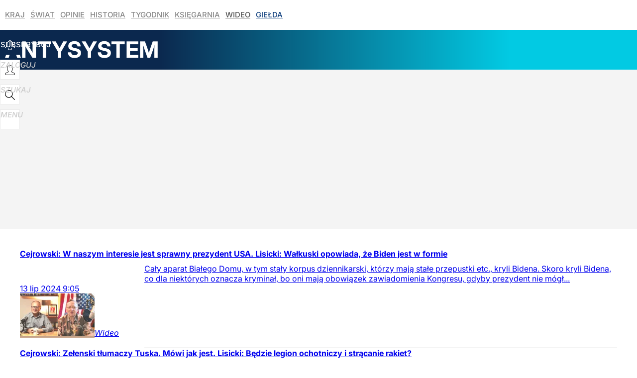

--- FILE ---
content_type: text/html; charset=UTF-8
request_url: https://dorzeczy.pl/plus/antysystem/16
body_size: 16936
content:
<!DOCTYPE html> 
<html lang="pl">
<head>
<title>Antysystem - strona 16 - Do Rzeczy</title>
<link rel="canonical" href="https://dorzeczy.pl/plus/antysystem/16" type="text/html">
<meta charset="utf-8">
<meta name="description" content="Antysystem - program redaktora naczelnego tygodnika Do Rzeczy Pawła Lisickiego oraz znanego podróżnika i felietonisty Do Rzeczy Wojciecha Cejrowskiego. Premiera każdego odcinka Antysystemu ma miejsce w środy. Program przeznaczony jest dla tych Czytelników, którzy mają aktywną prenumeratę Do Rzeczy+.">
<meta name="keywords" content="Antysystem, DoRzeczy+, Lisicki, Cejrowski">
<meta name="robots" content="index,follow">
<meta name="viewport" content="width=device-width, initial-scale=1, minimum-scale=1, user-scalable=yes">
<script>const cmp_provider='consentmanager';!function(){let n=location.hostname.split("."),o=2==n.length?n.slice(-2).join("."):location.hostname;["CookieConsent","euconsent-v2","addtl_consent","noniabvendorconsent","_cmpRepromptHash","gbc_consent","IABGPP_HDR_GppString"].forEach((function(n){document.cookie=n+"=;Max-Age=-99999999;path=/;domain=."+o,document.cookie=n+"=;Max-Age=-99999999;path=/;domain=."+o}))}();</script>
<script>if(!("gdprAppliesGlobally" in window)){window.gdprAppliesGlobally=true}if(!("cmp_id" in window)||window.cmp_id<1){window.cmp_id=0}if(!("cmp_cdid" in window)){window.cmp_cdid="e6ee3710f2acd"}if(!("cmp_params" in window)){window.cmp_params=""}if(!("cmp_host" in window)){window.cmp_host="b.delivery.consentmanager.net"}if(!("cmp_cdn" in window)){window.cmp_cdn="cdn.consentmanager.net"}if(!("cmp_proto" in window)){window.cmp_proto="https:"}if(!("cmp_codesrc" in window)){window.cmp_codesrc="0"}window.cmp_getsupportedLangs=function(){var b=["DE","EN","FR","IT","NO","DA","FI","ES","PT","RO","BG","ET","EL","GA","HR","LV","LT","MT","NL","PL","SV","SK","SL","CS","HU","RU","SR","ZH","TR","UK","AR","BS","JA","CY"];if("cmp_customlanguages" in window){for(var a=0;a<window.cmp_customlanguages.length;a++){b.push(window.cmp_customlanguages[a].l.toUpperCase())}}return b};window.cmp_getRTLLangs=function(){var a=["AR"];if("cmp_customlanguages" in window){for(var b=0;b<window.cmp_customlanguages.length;b++){if("r" in window.cmp_customlanguages[b]&&window.cmp_customlanguages[b].r){a.push(window.cmp_customlanguages[b].l)}}}return a};window.cmp_getlang=function(a){if(typeof(a)!="boolean"){a=true}if(a&&typeof(cmp_getlang.usedlang)=="string"&&cmp_getlang.usedlang!==""){return cmp_getlang.usedlang}return window.cmp_getlangs()[0]};window.cmp_extractlang=function(a){if(a.indexOf("cmplang=")!=-1){a=a.substr(a.indexOf("cmplang=")+8,2).toUpperCase();if(a.indexOf("&")!=-1){a=a.substr(0,a.indexOf("&"))}}else{a=""}return a};window.cmp_getlangs=function(){var h=window.cmp_getsupportedLangs();var g=[];var a=location.hash;var f=location.search;var e="cmp_params" in window?window.cmp_params:"";if(cmp_extractlang(a)!=""){g.push(cmp_extractlang(a))}else{if(cmp_extractlang(f)!=""){g.push(cmp_extractlang(f))}else{if(cmp_extractlang(e)!=""){g.push(cmp_extractlang(e))}else{if("cmp_setlang" in window&&window.cmp_setlang!=""){g.push(window.cmp_setlang.toUpperCase())}else{if("cmp_langdetect" in window&&window.cmp_langdetect==1){g.push(window.cmp_getPageLang())}else{g=window.cmp_getBrowserLangs()}}}}}var c=[];for(var d=0;d<g.length;d++){var b=g[d].toUpperCase();if(b.length<2){continue}if(h.indexOf(b)!=-1){c.push(b)}else{if(b.indexOf("-")!=-1){b=b.substr(0,2)}if(h.indexOf(b)!=-1){c.push(b)}}}if(c.length==0&&typeof(cmp_getlang.defaultlang)=="string"&&cmp_getlang.defaultlang!==""){return[cmp_getlang.defaultlang.toUpperCase()]}else{return c.length>0?c:["EN"]}};window.cmp_getPageLangs=function(){var a=window.cmp_getXMLLang();if(a!=""){a=[a.toUpperCase()]}else{a=[]}a=a.concat(window.cmp_getLangsFromURL());return a.length>0?a:["EN"]};window.cmp_getPageLang=function(){var a=window.cmp_getPageLangs();return a.length>0?a[0]:""};window.cmp_getLangsFromURL=function(){var c=window.cmp_getsupportedLangs();var b=location;var m="toUpperCase";var g=b.hostname[m]()+".";var a="/"+b.pathname[m]()+"/";a=a.split("_").join("-");a=a.split("//").join("/");a=a.split("//").join("/");var f=[];for(var e=0;e<c.length;e++){var j=a.substring(0,c[e].length+2);if(g.substring(0,c[e].length+1)==c[e]+"."){f.push(c[e][m]())}else{if(c[e].length==5){var k=c[e].substring(3,5)+"-"+c[e].substring(0,2);if(g.substring(0,k.length+1)==k+"."){f.push(c[e][m]())}}else{if(j=="/"+c[e]+"/"||j=="/"+c[e]+"-"){f.push(c[e][m]())}else{if(j=="/"+c[e].replace("-","/")+"/"||j=="/"+c[e].replace("-","/")+"/"){f.push(c[e][m]())}else{if(c[e].length==5){var k=c[e].substring(3,5)+"-"+c[e].substring(0,2);var h=a.substring(0,k.length+1);if(h=="/"+k+"/"||h=="/"+k.replace("-","/")+"/"){f.push(c[e][m]())}}}}}}}return f};window.cmp_getXMLLang=function(){var c=document.getElementsByTagName("html");if(c.length>0){c=c[0]}else{c=document.documentElement}if(c&&c.getAttribute){var a=c.getAttribute("xml:lang");if(typeof(a)!="string"||a==""){a=c.getAttribute("lang")}if(typeof(a)=="string"&&a!=""){a=a.split("_").join("-").toUpperCase();var b=window.cmp_getsupportedLangs();return b.indexOf(a)!=-1||b.indexOf(a.substr(0,2))!=-1?a:""}else{return""}}};window.cmp_getBrowserLangs=function(){var c="languages" in navigator?navigator.languages:[];var b=[];if(c.length>0){for(var a=0;a<c.length;a++){b.push(c[a])}}if("language" in navigator){b.push(navigator.language)}if("userLanguage" in navigator){b.push(navigator.userLanguage)}return b};(function(){var C=document;var D=C.getElementsByTagName;var o=window;var t="";var h="";var k="";var F=function(e){var i="cmp_"+e;e="cmp"+e+"=";var d="";var l=e.length;var K=location;var L=K.hash;var w=K.search;var u=L.indexOf(e);var J=w.indexOf(e);if(u!=-1){d=L.substring(u+l,9999)}else{if(J!=-1){d=w.substring(J+l,9999)}else{return i in o&&typeof(o[i])!=="function"?o[i]:""}}var I=d.indexOf("&");if(I!=-1){d=d.substring(0,I)}return d};var j=F("lang");if(j!=""){t=j;k=t}else{if("cmp_getlang" in o){t=o.cmp_getlang().toLowerCase();h=o.cmp_getlangs().slice(0,3).join("_");k=o.cmp_getPageLangs().slice(0,3).join("_");if("cmp_customlanguages" in o){var m=o.cmp_customlanguages;for(var y=0;y<m.length;y++){var a=m[y].l.toLowerCase();if(a==t){t="en"}}}}}var q=("cmp_proto" in o)?o.cmp_proto:"https:";if(q!="http:"&&q!="https:"){q="https:"}var n=("cmp_ref" in o)?o.cmp_ref:location.href;if(n.length>300){n=n.substring(0,300)}var A=function(d){var M=C.createElement("script");M.setAttribute("data-cmp-ab","1");M.type="text/javascript";M.async=true;M.src=d;var L=["body","div","span","script","head"];var w="currentScript";var J="parentElement";var l="appendChild";var K="body";if(C[w]&&C[w][J]){C[w][J][l](M)}else{if(C[K]){C[K][l](M)}else{for(var u=0;u<L.length;u++){var I=D(L[u]);if(I.length>0){I[0][l](M);break}}}}};var b=F("design");var c=F("regulationkey");var z=F("gppkey");var s=F("att");var f=o.encodeURIComponent;var g;try{g=C.cookie.length>0}catch(B){g=false}var x=F("darkmode");if(x=="0"){x=0}else{if(x=="1"){x=1}else{try{if("matchMedia" in window&&window.matchMedia){var H=window.matchMedia("(prefers-color-scheme: dark)");if("matches" in H&&H.matches){x=1}}}catch(B){x=0}}}var p=q+"//"+o.cmp_host+"/delivery/cmp.php?";p+=("cmp_id" in o&&o.cmp_id>0?"id="+o.cmp_id:"")+("cmp_cdid" in o?"&cdid="+o.cmp_cdid:"")+"&h="+f(n);p+=(b!=""?"&cmpdesign="+f(b):"")+(c!=""?"&cmpregulationkey="+f(c):"")+(z!=""?"&cmpgppkey="+f(z):"");p+=(s!=""?"&cmpatt="+f(s):"")+("cmp_params" in o?"&"+o.cmp_params:"")+(g?"&__cmpfcc=1":"");p+=(x>0?"&cmpdarkmode=1":"");A(p+"&l="+f(t)+"&ls="+f(h)+"&lp="+f(k)+"&o="+(new Date()).getTime());if(!("cmp_quickstub" in window)){var r="js";var v=F("debugunminimized")!=""?"":".min";if(F("debugcoverage")=="1"){r="instrumented";v=""}if(F("debugtest")=="1"){r="jstests";v=""}var G=new Date();var E=G.getFullYear()+"-"+(G.getMonth()+1)+"-"+G.getDate();A(q+"//"+o.cmp_cdn+"/delivery/"+r+"/cmp_final"+v+".js?t="+E)}})();window.cmp_rc=function(c,b){var l;try{l=document.cookie}catch(h){l=""}var j="";var f=0;var g=false;while(l!=""&&f<100){f++;while(l.substr(0,1)==" "){l=l.substr(1,l.length)}var k=l.substring(0,l.indexOf("="));if(l.indexOf(";")!=-1){var m=l.substring(l.indexOf("=")+1,l.indexOf(";"))}else{var m=l.substr(l.indexOf("=")+1,l.length)}if(c==k){j=m;g=true}var d=l.indexOf(";")+1;if(d==0){d=l.length}l=l.substring(d,l.length)}if(!g&&typeof(b)=="string"){j=b}return(j)};window.cmp_stub=function(){var a=arguments;__cmp.a=__cmp.a||[];if(!a.length){return __cmp.a}else{if(a[0]==="ping"){if(a[1]===2){a[2]({gdprApplies:gdprAppliesGlobally,cmpLoaded:false,cmpStatus:"stub",displayStatus:"hidden",apiVersion:"2.2",cmpId:31},true)}else{a[2](false,true)}}else{if(a[0]==="getTCData"){__cmp.a.push([].slice.apply(a))}else{if(a[0]==="addEventListener"||a[0]==="removeEventListener"){__cmp.a.push([].slice.apply(a))}else{if(a.length==4&&a[3]===false){a[2]({},false)}else{__cmp.a.push([].slice.apply(a))}}}}}};window.cmp_dsastub=function(){var a=arguments;a[0]="dsa."+a[0];window.cmp_gppstub(a)};window.cmp_gppstub=function(){var c=arguments;__gpp.q=__gpp.q||[];if(!c.length){return __gpp.q}var h=c[0];var g=c.length>1?c[1]:null;var f=c.length>2?c[2]:null;var a=null;var j=false;if(h==="ping"){a=window.cmp_gpp_ping();j=true}else{if(h==="addEventListener"){__gpp.e=__gpp.e||[];if(!("lastId" in __gpp)){__gpp.lastId=0}__gpp.lastId++;var d=__gpp.lastId;__gpp.e.push({id:d,callback:g});a={eventName:"listenerRegistered",listenerId:d,data:true,pingData:window.cmp_gpp_ping()};j=true}else{if(h==="removeEventListener"){__gpp.e=__gpp.e||[];a=false;for(var e=0;e<__gpp.e.length;e++){if(__gpp.e[e].id==f){__gpp.e[e].splice(e,1);a=true;break}}j=true}else{__gpp.q.push([].slice.apply(c))}}}if(a!==null&&typeof(g)==="function"){g(a,j)}};window.cmp_gpp_ping=function(){return{gppVersion:"1.1",cmpStatus:"stub",cmpDisplayStatus:"hidden",signalStatus:"not ready",supportedAPIs:["2:tcfeuv2","5:tcfcav1","7:usnat","8:usca","9:usva","10:usco","11:usut","12:usct","13:usfl","14:usmt","15:usor","16:ustx","17:usde","18:usia","19:usne","20:usnh","21:usnj","22:ustn"],cmpId:31,sectionList:[],applicableSections:[0],gppString:"",parsedSections:{}}};window.cmp_addFrame=function(b){if(!window.frames[b]){if(document.body){var a=document.createElement("iframe");a.style.cssText="display:none";if("cmp_cdn" in window&&"cmp_ultrablocking" in window&&window.cmp_ultrablocking>0){a.src="//"+window.cmp_cdn+"/delivery/empty.html"}a.name=b;a.setAttribute("title","Intentionally hidden, please ignore");a.setAttribute("role","none");a.setAttribute("tabindex","-1");document.body.appendChild(a)}else{window.setTimeout(window.cmp_addFrame,10,b)}}};window.cmp_msghandler=function(d){var a=typeof d.data==="string";try{var c=a?JSON.parse(d.data):d.data}catch(f){var c=null}if(typeof(c)==="object"&&c!==null&&"__cmpCall" in c){var b=c.__cmpCall;window.__cmp(b.command,b.parameter,function(h,g){var e={__cmpReturn:{returnValue:h,success:g,callId:b.callId}};d.source.postMessage(a?JSON.stringify(e):e,"*")})}if(typeof(c)==="object"&&c!==null&&"__tcfapiCall" in c){var b=c.__tcfapiCall;window.__tcfapi(b.command,b.version,function(h,g){var e={__tcfapiReturn:{returnValue:h,success:g,callId:b.callId}};d.source.postMessage(a?JSON.stringify(e):e,"*")},b.parameter)}if(typeof(c)==="object"&&c!==null&&"__gppCall" in c){var b=c.__gppCall;window.__gpp(b.command,function(h,g){var e={__gppReturn:{returnValue:h,success:g,callId:b.callId}};d.source.postMessage(a?JSON.stringify(e):e,"*")},"parameter" in b?b.parameter:null,"version" in b?b.version:1)}if(typeof(c)==="object"&&c!==null&&"__dsaCall" in c){var b=c.__dsaCall;window.__dsa(b.command,function(h,g){var e={__dsaReturn:{returnValue:h,success:g,callId:b.callId}};d.source.postMessage(a?JSON.stringify(e):e,"*")},"parameter" in b?b.parameter:null,"version" in b?b.version:1)}};window.cmp_setStub=function(a){if(!(a in window)||(typeof(window[a])!=="function"&&typeof(window[a])!=="object"&&(typeof(window[a])==="undefined"||window[a]!==null))){window[a]=window.cmp_stub;window[a].msgHandler=window.cmp_msghandler;window.addEventListener("message",window.cmp_msghandler,false)}};window.cmp_setGppStub=function(a){if(!(a in window)||(typeof(window[a])!=="function"&&typeof(window[a])!=="object"&&(typeof(window[a])==="undefined"||window[a]!==null))){window[a]=window.cmp_gppstub;window[a].msgHandler=window.cmp_msghandler;window.addEventListener("message",window.cmp_msghandler,false)}};if(!("cmp_noiframepixel" in window)){window.cmp_addFrame("__cmpLocator")}if((!("cmp_disabletcf" in window)||!window.cmp_disabletcf)&&!("cmp_noiframepixel" in window)){window.cmp_addFrame("__tcfapiLocator")}if((!("cmp_disablegpp" in window)||!window.cmp_disablegpp)&&!("cmp_noiframepixel" in window)){window.cmp_addFrame("__gppLocator")}if((!("cmp_disabledsa" in window)||!window.cmp_disabledsa)&&!("cmp_noiframepixel" in window)){window.cmp_addFrame("__dsaLocator")}window.cmp_setStub("__cmp");if(!("cmp_disabletcf" in window)||!window.cmp_disabletcf){window.cmp_setStub("__tcfapi")}if(!("cmp_disablegpp" in window)||!window.cmp_disablegpp){window.cmp_setGppStub("__gpp")}if(!("cmp_disabledsa" in window)||!window.cmp_disabledsa){window.cmp_setGppStub("__dsa")};</script>
<meta name="theme-color" content="#FFFFFF">
<meta name="facebook-domain-verification" content="9i0pcda1fnt9vniz00idyhkvg0o2nq">
<meta name="HandheldFriendly" content="true">
<meta name="apple-mobile-web-app-capable" content="true">
<meta name="apple-mobile-web-app-status-bar-style" content="black">
<meta name="application-name" content="Do Rzeczy">
<meta name="msapplication-tooltip" content="Do Rzeczy">
<meta name="msapplication-TileColor" content="#000000">
<meta name="msapplication-wide310x150logo" content="https://img.dorzeczy.pl/dorzeczy/_i/icons/dorzeczy-favicon-310x150.png">
<meta name="msapplication-square70x70logo" content="https://img.dorzeczy.pl/dorzeczy/_i/icons/dorzeczy-favicon-70x70.png">
<meta name="msapplication-square150x150logo" content="https://img.dorzeczy.pl/dorzeczy/_i/icons/dorzeczy-favicon-150x150.png">
<meta name="msapplication-square310x310logo" content="https://img.dorzeczy.pl/dorzeczy/_i/icons/dorzeczy-favicon-310x310.png">
<meta name="twitter:card" content="summary">
<meta name="twitter:site" content="DoRzeczy_pl">
<meta name="twitter:url" content="https://dorzeczy.pl/plus/antysystem/16">
<meta name="twitter:title" content="Antysystem">
<meta name="twitter:description" content="Antysystem - program redaktora naczelnego tygodnika Do Rzeczy Pawła Lisickiego oraz znanego podróżnika i felietonisty Do Rzeczy Wojciecha Cejrowskiego. Premiera każdego odcinka Antysystemu ma miejsce w środy. Program przeznaczony jest dla tych Czytelników, którzy mają aktywną prenumeratę Do Rzeczy+.">
<meta name="twitter:image" content="https://img.dorzeczy.pl/dorzeczy/_i/icons/dorzeczy-favicon-310x310.png">
<meta property="og:title" content="Antysystem">
<meta property="og:description" content="Antysystem - program redaktora naczelnego tygodnika Do Rzeczy Pawła Lisickiego oraz znanego podróżnika i felietonisty Do Rzeczy Wojciecha Cejrowskiego. Premiera każdego odcinka Antysystemu ma miejsce w środy. Program przeznaczony jest dla tych Czytelników, którzy mają aktywną prenumeratę Do Rzeczy+.">
<meta property="og:url" content="https://dorzeczy.pl/plus/antysystem/16">
<meta property="og:type" content="website">
<meta property="og:site_name" content="Do Rzeczy">
<meta property="og:locale" content="pl_PL">
<meta property="og:image" content="https://img.dorzeczy.pl/dorzeczy/_i/icons/dorzeczy-favicon-310x310.png">
<meta property="fb:app_id" content="230116280453686">
<link rel="dns-prefetch" href="//img.wprost.pl">
<link rel="dns-prefetch" href="//info.wprost.pl">
<link rel="dns-prefetch" href="//embed.wprost.pl">
<link rel="dns-prefetch" href="//cdnjs.cloudflare.com"> 
<link rel="dns-prefetch" href="//fonts.gstatic.com">
<link rel="dns-prefetch" href="//use.typekit.net">
<link rel="dns-prefetch" href="//www.youtube.com">  
<link rel="dns-prefetch" href="//www.google.com">
<link rel="dns-prefetch" href="//gapl.hit.gemius.pl">
<link rel="dns-prefetch" href="//s.hit.gemius.pl">
<link rel="dns-prefetch" href="//www.googletagmanager.com">
<link rel="dns-prefetch" href="//www.google-analytics.com">
<link rel="dns-prefetch" href="//www.googletagservices.com">
<link rel="dns-prefetch" href="//region1.analytics.google.com">
<link rel="dns-prefetch" href="//cdn.id5-sync.com">
<link rel="dns-prefetch" href="//cdn.prod.uidapi.com">
<link rel="dns-prefetch" href="//securepubads.g.doubleclick.net">
<link rel="dns-prefetch" href="//stats.g.doubleclick.net">
<link rel="dns-prefetch" href="//cm.g.doubleclick.net">
<link rel="dns-prefetch" href="//pagead2.googlesyndication.com">
<link rel="dns-prefetch" href="//tpc.googlesyndication.com">
<link rel="dns-prefetch" href="//cmp.inmobi.com">
<link rel="dns-prefetch" href="//cmp.optad360.io">
<link rel="dns-prefetch" href="//get.optad360.io">
<link rel="dns-prefetch" href="//static.criteo.net">
<link rel="dns-prefetch" href="//www.statsforads.com">	
<link rel="dns-prefetch" href="//optad360.mgr.consensu.org">
<link rel="dns-prefetch" href="//video.onnetwork.tv">	
<link rel="dns-prefetch" href="//invstatic101.creativecdn.com">
<link rel="dns-prefetch" href="//api.deep.bi">
<link rel="dns-prefetch" href="//scoring.deep.bi"> 
<link rel="dns-prefetch" href="//an.facebook.com">
<link rel="dns-prefetch" href="//www.facebook.com">
<link rel="dns-prefetch" href="//connect.facebook.net">
<link rel="dns-prefetch" href="//staticxx.facebook.com">
<link rel="dns-prefetch" href="//cdn.pushpushgo.com">
<link rel="dns-prefetch" href="//s-eu-1.pushpushgo.com">
<link rel="preload" href="https://img.wprost.pl/_fonts/Inter/UcCo3FwrK3iLTcviYwYZ90A2N58.woff2" as="font" type="font/woff2" crossorigin="anonymous">
<link rel="preload" href="https://img.wprost.pl/_fonts/Inter/UcCm3FwrK3iLTcvnUwQT9mIzF59cKw.woff2" as="font" type="font/woff2" crossorigin="anonymous">
<link rel="preload" href="https://img.wprost.pl/_fonts/Inter/UcCo3FwrK3iLTcvsYwYZ90A2N59MKw.woff2" as="font" type="font/woff2" crossorigin="anonymous">
<link rel="preload" href="https://img.wprost.pl/_fonts/Inter/UcCm3FwrK3iLTcvnUwoT9mIzF59cK0sL.woff2" as="font" type="font/woff2" crossorigin="anonymous">
<link rel="manifest" href="/manifest">
<link rel="apple-touch-icon" href="https://img.dorzeczy.pl/dorzeczy/_i/icons/dorzeczy-favicon-57x57.png" sizes="57x57">
<link rel="apple-touch-icon" href="https://img.dorzeczy.pl/dorzeczy/_i/icons/dorzeczy-favicon-60x60.png" sizes="60x60">
<link rel="apple-touch-icon" href="https://img.dorzeczy.pl/dorzeczy/_i/icons/dorzeczy-favicon-72x72.png" sizes="72x72">
<link rel="apple-touch-icon" href="https://img.dorzeczy.pl/dorzeczy/_i/icons/dorzeczy-favicon-76x76.png" sizes="76x76">
<link rel="apple-touch-icon" href="https://img.dorzeczy.pl/dorzeczy/_i/icons/dorzeczy-favicon-114x114.png" sizes="114x114">
<link rel="apple-touch-icon" href="https://img.dorzeczy.pl/dorzeczy/_i/icons/dorzeczy-favicon-120x120.png" sizes="120x120">
<link rel="apple-touch-icon" href="https://img.dorzeczy.pl/dorzeczy/_i/icons/dorzeczy-favicon-144x144.png" sizes="144x144">
<link rel="apple-touch-icon" href="https://img.dorzeczy.pl/dorzeczy/_i/icons/dorzeczy-favicon-152x152.png" sizes="152x152">
<link rel="apple-touch-icon" href="https://img.dorzeczy.pl/dorzeczy/_i/icons/dorzeczy-favicon-180x180.png" sizes="180x180">
<link rel="search" href="https://dorzeczy.pl/search" title="Wyszukaj na dorzeczy.pl" type="application/opensearchdescription+xml">
<link rel="alternate" href="https://dorzeczy.pl/feed" title="Do Rzeczy" type="application/rss+xml">
<link rel="alternate" href="https://dorzeczy.pl/feed/kraj" title="Kraj" type="application/rss+xml">
<link rel="alternate" href="https://dorzeczy.pl/feed/swiat" title="Świat" type="application/rss+xml">
<link rel="alternate" href="https://dorzeczy.pl/feed/kultura" title="Kultura i społeczeństwo" type="application/rss+xml">
<link rel="alternate" href="https://dorzeczy.pl/feed/ekonomia" title="Ekonomia" type="application/rss+xml">
<link rel="alternate" href="https://dorzeczy.pl/feed/styl" title="Styl" type="application/rss+xml">
<link rel="alternate" href="https://dorzeczy.pl/feed/historia" title="Historia" type="application/rss+xml">
<link rel="alternate" href="https://dorzeczy.pl/feed/religia" title="Religia" type="application/rss+xml">
<link rel="alternate" href="https://dorzeczy.pl/feed/tygodnik" title="Tygodnik Do Rzeczy" type="application/rss+xml">
<link rel="alternate" href="https://dorzeczy.pl/feed/felietony" title="Felietony" type="application/rss+xml">
<link rel="alternate" href="https://dorzeczy.pl/feed/opinie" title="Opinie" type="application/rss+xml">
<link rel="alternate" href="https://dorzeczy.pl/feed/komentarz-dnia" title="Komentarz dnia" type="application/rss+xml">
<link rel="alternate" href="https://dorzeczy.pl/feed/obserwator-mediow" title="Obserwator mediów" type="application/rss+xml">
<link rel="prev" href="https://dorzeczy.pl/plus/antysystem/15">
<link rel="next" href="https://dorzeczy.pl/plus/antysystem/17">
<link rel="shortcut icon" href="/dorzeczy/_i/icons/dorzeczy-favicon.ico" type="image/x-icon">
<link rel="icon" href="/dorzeczy/_i/icons/dorzeczy-favicon-64x64.png" type="image/png">
<link rel="preconnect" href="https://api.deep.bi">
<link rel="preconnect" href="https://scoring.deep.bi">
<link rel="preload" href="https://securepubads.g.doubleclick.net/tag/js/gpt.js" as="script">
<link rel="stylesheet" type="text/css" media="screen" href="https://img.dorzeczy.pl/_static/Inter-caa2e6d6338a002801ef3bba84a2cc63-content.css">
<link rel="preload" type="text/css" media="screen" href="https://img.dorzeczy.pl/_static/Inter-caa2e6d6338a002801ef3bba84a2cc63-content.css" as="style">
<link rel="stylesheet" type="text/css" media="screen" href="https://img.dorzeczy.pl/_static/header-layout-columns-layout-footer-buttons-page-header-box-list-page-box-box-list-dorzeczy-e07bde1b2f84de4c41f61b614426a6d5-content.css">
<link rel="preload" type="text/css" media="screen" href="https://img.dorzeczy.pl/_static/header-layout-columns-layout-footer-buttons-page-header-box-list-page-box-box-list-dorzeczy-e07bde1b2f84de4c41f61b614426a6d5-content.css" as="style">
<link rel="stylesheet" type="text/css" media="screen" href="https://img.dorzeczy.pl/_static/ads-define-layout-dorzeczy-plus-f3a9e52cc6030c9be620ad44561329dd-content.css">
<link rel="preload" type="text/css" media="screen" href="https://img.dorzeczy.pl/_static/ads-define-layout-dorzeczy-plus-f3a9e52cc6030c9be620ad44561329dd-content.css" as="style"><script src="https://securepubads.g.doubleclick.net/tag/js/gpt.js" async></script>
<script>		
  var optHB     = false,
      optSticky = false;
  var googletag = googletag || {};
  googletag.cmd = googletag.cmd || [];
</script>
<script>
  googletag.cmd.push(function() {
    googletag.pubads().enableSingleRequest();
    googletag.pubads().setTargeting('DoRzeczy_sekcja', 'kultura');
    //// googletag.enableServices();
  });
</script>
<!-- Global site tag (gtag.js) - Google Analytics -->
<script async src="https://www.googletagmanager.com/gtag/js?id=G-WYDND0VST0"></script>
<script>
  GA_TRACKING_ID = 'G-WYDND0VST0';
  window.dataLayer = window.dataLayer || [];
  function gtag(){dataLayer.push(arguments);}
  gtag('js', new Date());
  gtag('config', GA_TRACKING_ID);
</script>
<!-- (C)2000-2024 Gemius SA - gemiusPrism -->
<script>
var pp_gemius_identifier = 'B2XgwurGY9.RlcJEoSbeQqSf7zdiT6dKAUvw2n6ea13.77';
function gemius_pending(i) { window[i] = window[i] || function() {var x = window[i+'_pdata'] = window[i+'_pdata'] || []; x[x.length]=Array.prototype.slice.call(arguments, 0);};};
(function(cmds) { var c; while(c = cmds.pop()) gemius_pending(c)})(['gemius_cmd', 'gemius_hit', 'gemius_event', 'gemius_init', 'pp_gemius_hit', 'pp_gemius_event', 'pp_gemius_init']);
window.pp_gemius_cmd = window.pp_gemius_cmd || window.gemius_cmd;
(function(d,t) {try {var gt=d.createElement(t),s=d.getElementsByTagName(t)[0],l='http'+((location.protocol=='https:')?'s':''); gt.setAttribute('async','async');
gt.setAttribute('defer','defer'); gt.src=l+'://gapl.hit.gemius.pl/xgemius.min.js'; s.parentNode.insertBefore(gt,s);} catch (e) {}})(document,'script');
</script>
<script>
window.deep = false;
/* Deep Tracker (c) v3.0.16 */
"use strict";!function(){for(var t,e;!(t=window.document.getElementsByTagName("head")[0]);)window.document.getElementsByTagName("html")[0].appendChild(window.document.createElement("head"));"function"!=typeof window.document.querySelectorAll&&((e=window.document.createElement("script")).type="text/javascript",e.charset="utf-8",e.setAttribute("crossorigin","anonymous"),e.async=!0,e.src=(window.document.location.protocol||"http:")+"//api.deep.bi/v3/sizzle.js",t.appendChild(e)),(e=window.document.createElement("script")).type="text/javascript",e.charset="utf-8",e.setAttribute("crossorigin","anonymous"),e.async=!0,e.src=(window.document.location.protocol||"http:")+"//api.deep.bi/v3/init.js",t.appendChild(e)}();
</script>
<script>
var deep_service_ident = "dorzeczy",
    deep_customer = ((localStorage.getItem('logged-in') == 1) ? {loggedin: true, id: localStorage.getItem('logged-id'), type: localStorage.getItem('logged-type')} : {loggedin: false})
    deep_init_content = {"dorzeczy":{"website":{"site_name":"Do Rzeczy","host":"dorzeczy.pl","path":"\/plus\/antysystem\/16","url":"https:\/\/dorzeczy.pl\/plus\/antysystem\/16","title":"Antysystem","container_path":"\/plus\/antysystem\/","container_title":"Antysystem"},"host_name":"dorzeczy.pl","site_name":"Do Rzeczy"}};
var deepInitializerListenerId = setInterval(function () {
    try {
        if (window.hasOwnProperty("deepTracker") && window.deepTracker && window.deepTracker.isInitialized()) {
            clearInterval(deepInitializerListenerId);
            window.deep = window.deepTracker.track("j7odeRmIZNFp", "Da16NqKwj2619hxwdhdGH9u1");
            window.deep.options.trackconsent = true;
            window.deep.options.dntignore = true;
            window.deep.options.media = false;
            deep.options.scoring = {initialRequest : true}; 
            if (typeof deep_init_content == 'object')
                deep_init_content[deep_service_ident].customer = deep_customer;
            window.deep(deep_init_content); 
        }
    } catch (error) {}
});
</script>
<script type="application/ld+json">
{"@context":"https:\/\/schema.org","@type":"WebSite","@id":"https:\/\/dorzeczy.pl#site","url":"https:\/\/dorzeczy.pl","hasPart":{"@type":"WebPage","@id":"https:\/\/dorzeczy.pl"},"name":"Do Rzeczy","keywords":"dorzeczy","thumbnailUrl":"https:\/\/dorzeczy.pl\/dorzeczy\/_i\/icons\/dorzeczy-favicon-64x64.png","publisher":{"@type":"Organization","name":"DoRzeczy.pl","url":"https:\/\/dorzeczy.pl\/","logo":{"@type":"ImageObject","url":"https:\/\/dorzeczy.pl\/dorzeczy\/_i\/icons\/dorzeczy-favicon-512x512.png","width":"512px","height":"512px"},"sameAs":["https:\/\/www.facebook.com\/TygodnikDoRzeczy","https:\/\/x.com\/DoRzeczy_pl","https:\/\/www.linkedin.com\/company\/dorzeczy\/","https:\/\/www.youtube.com\/user\/tygodnikDoRzeczy","https:\/\/news.google.com\/publications\/CAAqBwgKMPTIoAkwlbdw?hl=pl&gl=PL&ceid=PL%3Apl"]},"copyrightHolder":{"@type":"Organization","name":"DoRzeczy","url":"https:\/\/dorzeczy.pl\/","logo":{"@type":"ImageObject","url":"https:\/\/dorzeczy.pl\/dorzeczy\/_i\/icons\/dorzeczy-favicon-512x512.png","width":"512px","height":"512px"}},"potentialAction":{"@type":"SearchAction","target":"https:\/\/dorzeczy.pl\/szukaj\/{search_term_string}","query-input":"required name=search_term_string"}}
</script>
<script type="application/ld+json">
{"@context":"https:\/\/schema.org","@type":"WebPage","@id":"https:\/\/dorzeczy.pl\/plus\/antysystem\/16#page","url":"https:\/\/dorzeczy.pl\/plus\/antysystem\/16","isPartOf":{"@type":"WebSite","@id":"https:\/\/dorzeczy.pl#site"},"name":"Antysystem","description":"Antysystem - program redaktora naczelnego tygodnika Do Rzeczy Pawła Lisickiego oraz znanego podróżnika i felietonisty Do Rzeczy Wojciecha Cejrowskiego. Premiera każdego odcinka Antysystemu ma miejsce w środy. Program przeznaczony jest dla tych Czytelników, którzy mają aktywną prenumeratę Do Rzeczy+.","keywords":"Antysystem, DoRzeczy+, Lisicki, Cejrowski","thumbnailUrl":"https:\/\/dorzeczy.pl\/dorzeczy\/_i\/icons\/dorzeczy-favicon-64x64.png","publisher":{"@type":"Organization","name":"DoRzeczy.pl","url":"https:\/\/dorzeczy.pl\/","logo":{"@type":"ImageObject","url":"https:\/\/dorzeczy.pl\/dorzeczy\/_i\/icons\/dorzeczy-favicon-512x512.png","width":"512px","height":"512px"}},"copyrightHolder":{"@type":"Organization","name":"DoRzeczy","url":"https:\/\/dorzeczy.pl\/","logo":{"@type":"ImageObject","url":"https:\/\/dorzeczy.pl\/dorzeczy\/_i\/icons\/dorzeczy-favicon-512x512.png","width":"512px","height":"512px"}},"speakable":{"@type":"SpeakableSpecification","xpath":["\/html\/head\/title","\/html\/head\/meta[@name='description']\/@content"]}}
</script>
<script type="application/ld+json">
{"@context":"https:\/\/schema.org","@type":"BreadcrumbList","name":"Menu nawigacyjne","itemListElement":[{"@type":"ListItem","position":1,"item":"https:\/\/dorzeczy.pl","name":"Do Rzeczy"},{"@type":"ListItem","position":2,"item":"https:\/\/dorzeczy.pl\/plus","name":"DoRzeczy+"},{"@type":"ListItem","position":3,"item":"https:\/\/dorzeczy.pl\/plus\/antysystem","name":"Antysystem"}]}
</script>
</head>
<body id="page-plus__antysystem_pagination_get" class="page-plus__antysystem_pagination_get page-route- layout-dorzeczy-plus  scroll-0p scroll-top" 
      data-uri="/plus/antysystem" data-scroll="false" data-scroll-pr="0" data-stat="1" data-ad="29" data-js="bottom" data-cntr="159" data-recommends="true" data-host="dorzeczy.pl" data-title="Do Rzeczy" data-www-schema="DORZECZY" data-sso="11" > 
<noscript class="inf"><span>Włącz obsługę JavaScript, aby&nbsp;strona działała prawidłowo.</span></noscript>
<!-- Facebook Pixel Code -->
<script>
!function(f,b,e,v,n,t,s)
{if(f.fbq)return;n=f.fbq=function(){n.callMethod?n.callMethod.apply(n,arguments):n.queue.push(arguments)};
if(!f._fbq)f._fbq=n;n.push=n;n.loaded=!0;n.version='2.0';
n.queue=[];t=b.createElement(e);t.async=!0;
t.src=v;s=b.getElementsByTagName(e)[0];
s.parentNode.insertBefore(t,s)}(window,document,'script','https://connect.facebook.net/en_US/fbevents.js');
fbq('init', '343470839397237'); 
fbq('track', 'PageView');
</script>
<noscript>
<img height="1" width="1" src="https://www.facebook.com/tr?id=343470839397237&ev=PageView&noscript=1" alt="">
</noscript>
<!-- End Facebook Pixel Code -->
<div id="ad-interstitial"
     data-ad="genesis"
     data-type="gam" 
     data-release="load" 
     data-slot="/60089353/DoRzeczy/DOR_Commercial_break" 
     data-pv-rules="[2]"
     data-size="1900x850"
     data-cb-time="15"
     data-gam-cb="true"
     data-frequency="30"
     data-referrer="domain"
     data-desktop-size-min-width="728"
     data-multi-size="1200x600,1900x850,300x250,320x480"
     data-user-rules="without-subscription"></div>
<div class="page-wrapper" id="top">
<header id="header" class="header header-do-rzeczy">                                      
    <div class="wrapper">
        <strong class="h1"><a href="/" title="Strona główna Do Rzeczy"><em>Do Rzeczy</em></a></strong> 
        <nav class="hnb header-nav-buttons"><a href="/kraj" class="hnb-kraj">Kraj</a>&nbsp;<a href="/swiat" class="hnb-swiat">Świat</a>&nbsp;<a href="/opinie" class="hnb-opinie">Opinie</a>&nbsp;<a href="https://historia.dorzeczy.pl/" class="hnb-historia">Historia</a>&nbsp;<a href="https://tygodnik.dorzeczy.pl/" class="hnb-tygodnik">Tygodnik</a>&nbsp;<a href="https://ksiegarniadorzeczy.pl/?utm_source=dorzeczy.pl&utm_medium=header-link&utm_campaign=static" target="ksiegarniadorzeczy" class="hnb-ksiegarnia">Księgarnia</a>&nbsp;<a href="/wideo" class="hnb-wideo">Wideo</a>&nbsp;<a href="/gielda?utm_source=dorzeczy.pl&utm_medium=header-link&utm_campaign=static" title="Oferta publiczna Do Rzeczy S.A." class="hnb-gielda">Giełda</a>&nbsp;<a href="/plus" class="hnb-do-rzeczy selected">Do Rzeczy+</a></nav><span class="header-space"></span><a class="header-button header-text-button subscription-button visible" id="subsription-button" href="https://subskrypcja.dorzeczy.pl/?utm_source=dorzeczy.pl&amp;utm_medium=header-link&amp;utm_campaign=static" rel="nofollow" data-user-url="https://profil.dorzeczy.pl/subskrypcje" data-google-interstitial="false"><span>Subskrybuj</span></a><span class="header-soc-area" id="header-soc-area"></span><span class="header-button search-button search-in-menu" id="search-button" data-header="search" title="Szukaj w serwisie"><em>Szukaj</em></span><span class="header-button menu-button" id="menu-button" title="" data-header="menu"><em>Menu</em></span>   
        <img src="/_i/pusty.png" alt="px" width="1" height="1">
    </div>
</header><div id="content" class="content">
      
      
  
    
      
<section id="section-main-list" data-allow-expand="false"> 
    
                                   
    <header class="page-header"><div class="header-bar-area"><div class="header-bar"><h1 class="hdr"><a href="/plus/antysystem/" rel="prev">Antysystem</a></h1></div></div><aside class="box-aside ad-aside"><div class="page-billboard page-billboard-1"><div id="ad-art-billboard-1-genesis-2"
     data-ad="genesis"
     data-size="1200x300"
     data-reserve-size="360x100"
     data-type="gam" 
     data-hb--config="hb70924d20230607120352"
     data-refresh="true" 
     data-1x1="true"
     data-noad="ad-empty"
     data-slot="/60089353/DoRzeczy/podstr_bill_1" 
     data-desktop-size-min-width="728"
     data-multi-size="1200x300,1200x200,1000x300,1000x200,750x300,750x200,750x100,360x150,320x150,360x100,320x100,360x50,320x50"></div></div></aside></header>                          
      
                     
  
  
  
<div class="wrapper wrapper-bl-rows-lead  page-box page-box-small section-main-top-list">
          
             
   
     
                
     
    <div class="columns">       
    <div class="left-column" data-allow-expand="false">      
      
       
       
      
      
        <ul id="main-list" class="bl bl-rows bl-rows-lead disabled-select"> 
 
   
  
 
 
  
<li class="bli size-1x1 bli-rwd-row bli-rwd-row-15 bli-lead h-dt">  
<a href="https://dorzeczy.pl/plus/antysystem/610776/cejrowski-w-naszym-interesie-jest-sprawny-prezydent-lisicki-odpowiada.html" title="Cejrowski: W naszym interesie jest sprawny prezydent USA. Lisicki: Wałkuski opowiada, że Biden jest w formie"><strong class="t t40"><span>Cejrowski: W&nbsp;naszym interesie jest sprawny prezydent USA. Lisicki: Wałkuski opowiada, że&nbsp;Biden jest w&nbsp;formie</span></strong><p class="l">Cały aparat Białego Domu, w&nbsp;tym stały korpus dziennikarski, którzy mają stałe przepustki etc., kryli Bidena. Skoro kryli Bidena, co&nbsp;dla niektórych oznacza kryminał, bo&nbsp;oni mają obowiązek zawiadomienia Kongresu, gdyby prezydent nie&nbsp;mógł...</p><time class="point dt" datetime="2024-07-13T09:05:00+02:00" title="2024-07-13 09:05"><span class="d">13</span>&nbsp;<span class="m">lip</span>&nbsp;<span class="y">2024</span> <span class="tm"> 9:05</span></time><div class="c"><span class="cntr-103" title="Opinie">Opinie</span><span class="cntr-105" title="Świat">Świat</span><span class="cntr-139" title="Tylko na DoRzeczy.pl">Tylko na DoRzeczy.pl</span></div><picture class="i" style="background-color: #C7A388;" data-image="575679" data-image-width="300" data-image-height="170"><source srcset="/_thumb/0d/59/299b64d82338d7576ff6b52fcdb4.webp" type="image/webp"><img src="https://img.dorzeczy.pl/_thumb/e1/06/04bed0856ed5e21a3e6a0b222860.webp" alt="Miniatura: Cejrowski: W naszym interesie jest sprawny..."  width="150" height="85"></picture><span class="v" title="Wideo"><em>Wideo</em></span></a>
</li> 
  
<li class="bli size-1x1 bli-rwd-row bli-rwd-row-15 bli-lead h-dt">  
<a href="https://dorzeczy.pl/plus/antysystem/609195/lisicki-i-cejrowski-zelenski-tlumaczy-tuska-mowi-jak-jest.html" title="Cejrowski: Zełenski tłumaczy Tuska. Mówi jak jest. Lisicki: Będzie legion ochotniczy i strącanie rakiet?"><strong class="t t40"><span>Cejrowski: Zełenski tłumaczy Tuska. Mówi jak jest. Lisicki: Będzie legion ochotniczy i&nbsp;strącanie rakiet?</span></strong><p class="l">Polska robi kolejny kroczek w&nbsp;kierunku wejścia do&nbsp;wojny –&nbsp;uważa Paweł Lisicki. –&nbsp;Zełenski rządzi, wprowadza narrację –&nbsp;wskazał Wojciech Cejrowski.</p><time class="point dt" datetime="2024-07-10T08:00:00+02:00" title="2024-07-10 08:00"><span class="d">10</span>&nbsp;<span class="m">lip</span>&nbsp;<span class="y">2024</span> <span class="tm"> 8:00</span></time><div class="c"><span class="cntr-103" title="Opinie">Opinie</span><span class="cntr-101" title="Kraj">Kraj</span><span class="cntr-139" title="Tylko na DoRzeczy.pl">Tylko na DoRzeczy.pl</span></div><picture class="i" style="background-color: #362E2D;" data-image="609177" data-image-width="300" data-image-height="170"><source srcset="/_thumb/07/04/d5f0e484a70d849df49966e75a37.webp" type="image/webp"><img src="https://img.dorzeczy.pl/_thumb/c0/b3/be8f4e30a228b6ce303813f750b1.webp" alt="Miniatura: Cejrowski: Zełenski tłumaczy Tuska. Mówi..."  width="150" height="85"></picture><span class="v" title="Wideo"><em>Wideo</em></span></a>
</li> 
  
<li class="bli size-1x1 bli-rwd-row bli-rwd-row-15 bli-lead h-dt">  
<a href="https://dorzeczy.pl/plus/antysystem/607920/lisicki-le-pen-to-dla-liberalow-hitler-i-putin-w-jednym.html" title="Cejrowski: Po co II tura? Lisicki: Le Pen to dla liberałów Hitler i Putin w jednym"><strong class="t t40"><span>Cejrowski: Po&nbsp;co&nbsp;II&nbsp;tura? Lisicki: Le&nbsp;Pen to&nbsp;dla liberałów Hitler i&nbsp;Putin w&nbsp;jednym</span></strong><p class="l">Nagle wszystkie liberalne media zaczęły pluć z&nbsp;wściekłości jadem, że&nbsp;Le Pen to&nbsp;faszyści, Hitler, Putin, ruskie zło. Jak się ogląda te&nbsp;wypowiedzi, to&nbsp;się człowiek zastanawia, czy&nbsp;oni naprawdę w&nbsp;to wierzą –&nbsp;mówi Paweł Lisicki.</p><time class="point dt" datetime="2024-07-06T08:10:00+02:00" title="2024-07-06 08:10"><span class="d">6</span>&nbsp;<span class="m">lip</span>&nbsp;<span class="y">2024</span> <span class="tm"> 8:10</span></time><div class="c"><span class="cntr-103" title="Opinie">Opinie</span><span class="cntr-105" title="Świat">Świat</span><span class="cntr-139" title="Tylko na DoRzeczy.pl">Tylko na DoRzeczy.pl</span></div><picture class="i" style="background-color: #AB7C58;" data-image="493665" data-image-width="300" data-image-height="170"><source srcset="/_thumb/5f/50/d55a73571dd538443cf74a63572b.webp" type="image/webp"><img src="https://img.dorzeczy.pl/_thumb/75/7f/0896da716bb93f35b9753b081fe1.webp" alt="Miniatura: Cejrowski: Po co II tura? Lisicki: Le Pen..."  width="150" height="85"></picture><span class="v" title="Wideo"><em>Wideo</em></span></a>
</li> 
  
<li class="bli size-1x1 bli-rwd-row bli-rwd-row-15 bli-lead h-dt">  
<a href="https://dorzeczy.pl/plus/antysystem/606363/wybory-w-usa-cejrowski-ukrywano-stan-bidena.html" title="Cejrowski: Stan Bidena ukrywali, teraz strach. Lisicki: Powtórka z opowieści o pandemii"><strong class="t t40"><span>Cejrowski: Stan Bidena ukrywali, teraz strach. Lisicki: Powtórka z&nbsp;opowieści o&nbsp;pandemii</span></strong><p class="l">Pomyślałem sobie, w&nbsp;jak nieprawdopodobnie sztucznym świecie żyjemy, że&nbsp;przez tyle lat to, że&nbsp;mamy do&nbsp;czynienia z&nbsp;prezydentem, który nie&nbsp;kontaktuje z&nbsp;rzeczywistością, było starannie ukrywane –&nbsp;mówi Paweł Lisicki.</p><time class="point dt" datetime="2024-07-03T07:00:00+02:00" title="2024-07-03 07:00"><span class="d">3</span>&nbsp;<span class="m">lip</span>&nbsp;<span class="y">2024</span> <span class="tm"> 7:00</span></time><div class="c"><span class="cntr-103" title="Opinie">Opinie</span><span class="cntr-105" title="Świat">Świat</span><span class="cntr-139" title="Tylko na DoRzeczy.pl">Tylko na DoRzeczy.pl</span></div><picture class="i" style="background-color: #9D7D6A;" data-image="544167" data-image-width="300" data-image-height="170"><source srcset="/_thumb/bb/73/7661a1c6bcdee5d9c91638308a1a.webp" type="image/webp"><img src="https://img.dorzeczy.pl/_thumb/1c/f2/5daf9d214d4cb219dce0b0ce08e5.webp" alt="Miniatura: Cejrowski: Stan Bidena ukrywali, teraz..."  width="150" height="85"></picture><span class="v" title="Wideo"><em>Wideo</em></span></a>
</li> 
  
<li class="bli size-1x1 bli-rwd-row bli-rwd-row-15 bli-lead h-dt">  
<a href="https://dorzeczy.pl/plus/antysystem/605004/antysystem-lisicki-dla-faragea-nie-ma-kont-w-bankach.html" title="Cejrowski: Globaliści zabiorą wszystko. Lisicki: Dla ludzi pokroju Farage’a nie ma kont w bankach"><strong class="t t40"><span>Cejrowski: Globaliści zabiorą wszystko. Lisicki: Dla&nbsp;ludzi pokroju Farage’a nie&nbsp;ma&nbsp;kont w&nbsp;bankach</span></strong><p class="l">Przeczytałem tytuł prasowy, że&nbsp;straszliwy szok wywołał pan Farage –&nbsp;ten, który doprowadził do&nbsp;Brexitu –&nbsp;który powiedział dokładnie to&nbsp;samo, co&nbsp;Trump –&nbsp;mówi Paweł Lisicki w&nbsp;nowym odcinku programu "Antysystem".</p><time class="point dt" datetime="2024-06-29T09:00:00+02:00" title="2024-06-29 09:00"><span class="d">29</span>&nbsp;<span class="m">cze</span>&nbsp;<span class="y">2024</span> <span class="tm"> 9:00</span></time><div class="c"><span class="cntr-103" title="Opinie">Opinie</span><span class="cntr-105" title="Świat">Świat</span><span class="cntr-139" title="Tylko na DoRzeczy.pl">Tylko na DoRzeczy.pl</span></div><picture class="i" style="background-color: #B49C80;" data-image="581319" data-image-width="300" data-image-height="170"><source srcset="/_thumb/4f/b6/f2c4d90a7dc7a2054f3312e95cf2.webp" type="image/webp"><img src="https://img.dorzeczy.pl/_thumb/2b/d3/1d0c545187c93bfc9e5137617b88.webp" alt="Miniatura: Cejrowski: Globaliści zabiorą wszystko...."  width="150" height="85"></picture><span class="v" title="Wideo"><em>Wideo</em></span></a>
</li><li class="bli bli-tp-billboard size-3x1"><aside class="box-aside ad-aside"><div class="page-billboard page-billboard-2"><div id="ad-page-billboard-2-genesis-2"
     data-ad="genesis"
     data-size="1200x300"
     data-type="genesis-hb" 
     data-hb-config="hb70924d20230607120633"
     data-refresh="true" 
     data-1x1="true"
     data-noad="ad-empty"
     data-slot="/60089353/DoRzeczy/podstr_bill_2" 
     data-desktop-size-min-width="728"
     data-multi-size="1200x300,1200x200,1000x300,1000x200,970x300,970x250,970x90,750x300,750x200,750x100,728x90,468x60,336x280,300x300,360x300,300x250,300x300,360x100,320x100,360x50,320x50"></div></div></aside></li> 
  
<li class="bli size-1x1 bli-rwd-row bli-rwd-row-15 bli-lead h-dt">  
<a href="https://dorzeczy.pl/plus/antysystem/603147/wybory-w-usa-cejrowski-biden-wypowiada-iii-wojne-swiatowa.html" title="Cejrowski: Biden wypowiada III wojnę światową. Lisicki: Polskie media szokuje Trump"><strong class="t t40"><span>Cejrowski: Biden wypowiada III&nbsp;wojnę światową. Lisicki: Polskie media szokuje Trump</span></strong><p class="l">Trump ma&nbsp;swoje wady, ale&nbsp;przynajmniej jest w&nbsp;stanie ograniczyć panowanie tego systemu demoliberalnego, globalistycznego, klimatystycznego, tęczowego, który reprezentuje Biden –&nbsp;ocenia Paweł Lisicki.</p><time class="point dt" datetime="2024-06-26T08:30:00+02:00" title="2024-06-26 08:30"><span class="d">26</span>&nbsp;<span class="m">cze</span>&nbsp;<span class="y">2024</span> <span class="tm"> 8:30</span></time><div class="c"><span class="cntr-103" title="Opinie">Opinie</span><span class="cntr-105" title="Świat">Świat</span><span class="cntr-139" title="Tylko na DoRzeczy.pl">Tylko na DoRzeczy.pl</span></div><picture class="i" style="background-color: #9C7D6C;" data-image="544167" data-image-width="300" data-image-height="170"><source srcset="/_thumb/bb/73/7661a1c6bcdee5d9c91638308a1a.webp" type="image/webp"><img src="https://img.dorzeczy.pl/_thumb/1c/f2/5daf9d214d4cb219dce0b0ce08e5.webp" alt="Miniatura: Cejrowski: Biden wypowiada III wojnę..."  width="150" height="85"></picture><span class="v" title="Wideo"><em>Wideo</em></span></a>
</li> 
  
<li class="bli size-1x1 bli-rwd-row bli-rwd-row-15 bli-lead h-dt">  
<a href="https://dorzeczy.pl/plus/antysystem/601449/wybory-w-usa-cejrowski-demokraci-wymienia-bidena-lisicki-ryzyko.html" title="Cejrowski: Demokraci wymienią Bidena w ostatniej chwili. Lisicki: Zbyt ryzykowne"><strong class="t t40"><span>Cejrowski: Demokraci wymienią Bidena w&nbsp;ostatniej chwili. Lisicki: Zbyt ryzykowne</span></strong><p class="l">Elity amerykańskie, nawet prominentni Demokraci, mówią, że&nbsp;trzeba wymienić jak najszybciej Bidena na&nbsp;kogoś innego, bo&nbsp;jego proces starzenia przyspiesza –&nbsp;mówi Wojciech Cejrowski.</p><time class="point dt" datetime="2024-06-22T07:30:00+02:00" title="2024-06-22 07:30"><span class="d">22</span>&nbsp;<span class="m">cze</span>&nbsp;<span class="y">2024</span> <span class="tm"> 7:30</span></time><div class="c"><span class="cntr-103" title="Opinie">Opinie</span><span class="cntr-105" title="Świat">Świat</span><span class="cntr-139" title="Tylko na DoRzeczy.pl">Tylko na DoRzeczy.pl</span></div><picture class="i" style="background-color: #675A5C;" data-image="478035" data-image-width="300" data-image-height="170"><source srcset="/_thumb/d1/9b/789fe584df25abbeef3439b087e4.webp" type="image/webp"><img src="https://img.dorzeczy.pl/_thumb/4b/48/8a51ac60f4628980abf5be82177c.webp" alt="Miniatura: Cejrowski: Demokraci wymienią Bidena w..."  width="150" height="85"></picture><span class="v" title="Wideo"><em>Wideo</em></span></a>
</li> 
  
<li class="bli size-1x1 bli-rwd-row bli-rwd-row-15 bli-lead h-dt">  
<a href="https://dorzeczy.pl/plus/antysystem/600231/antysystem-cejrowski-i-lisicki-o-konferencji-pokojowej.html" title="Cejrowski: Konferencja pokojowa, gdzie nikt nie mówił o pokoju. Lisicki: Zachód postawił na wojnę"><strong class="t t40"><span>Cejrowski: Konferencja pokojowa, gdzie nikt nie&nbsp;mówił o&nbsp;pokoju. Lisicki: Zachód postawił na&nbsp;wojnę</span></strong><p class="l">To jest nielogiczne. Robimy konferencję pokojową i&nbsp;nikt nie&nbsp;mówi o&nbsp;pokoju, tylko o&nbsp;bezwarunkowej kapitulacji? –&nbsp;wskazuje Wojciech Cejrowski.</p><time class="point dt" datetime="2024-06-19T08:45:00+02:00" title="2024-06-19 08:45"><span class="d">19</span>&nbsp;<span class="m">cze</span>&nbsp;<span class="y">2024</span> <span class="tm"> 8:45</span></time><div class="c"><span class="cntr-103" title="Opinie">Opinie</span><span class="cntr-101" title="Kraj">Kraj</span><span class="cntr-105" title="Świat">Świat</span><span class="cntr-139" title="Tylko na DoRzeczy.pl">Tylko na DoRzeczy.pl</span></div><picture class="i" style="background-color: #A69C83;" data-image="600228" data-image-width="300" data-image-height="170"><source srcset="/_thumb/aa/3d/2995e3173bbb9db591ff9772d6ea.webp" type="image/webp"><img src="https://img.dorzeczy.pl/_thumb/f7/05/1f9c79a8b533234fc3a7221367fd.webp" alt="Miniatura: Cejrowski: Konferencja pokojowa, gdzie..."  width="150" height="85"></picture><span class="v" title="Wideo"><em>Wideo</em></span></a>
</li> 
  
<li class="bli size-1x1 bli-rwd-row bli-rwd-row-15 bli-lead h-dt">  
<a href="https://dorzeczy.pl/plus/antysystem/598794/wojciech-cejrowski-donald-trump-zerwie-traktat-pandemiczny.html" title="Cejrowski: Trump zerwie traktat pandemiczny. Lisicki: Globaliści zrobią wszystko, żeby przepadł"><strong class="t t40"><span>Cejrowski: Trump zerwie traktat pandemiczny. Lisicki: Globaliści zrobią wszystko, żeby przepadł</span></strong><p class="l">– Odpowiadam, że&nbsp;w&nbsp;tej sytuacji: wszyscy won. To&nbsp;wadliwie skonstruowany system, bo&nbsp;nie ma&nbsp;w&nbsp;nim sędziego –&nbsp;mówi o&nbsp;traktacie pandemicznym WHO Wojciech Cejrowski.</p><time class="point dt" datetime="2024-06-15T08:20:00+02:00" title="2024-06-15 08:20"><span class="d">15</span>&nbsp;<span class="m">cze</span>&nbsp;<span class="y">2024</span> <span class="tm"> 8:20</span></time><div class="c"><span class="cntr-103" title="Opinie">Opinie</span><span class="cntr-101" title="Kraj">Kraj</span><span class="cntr-105" title="Świat">Świat</span><span class="cntr-139" title="Tylko na DoRzeczy.pl">Tylko na DoRzeczy.pl</span></div><picture class="i" style="background-color: #413531;" data-image="500670" data-image-width="300" data-image-height="170"><source srcset="/_thumb/24/e1/2621015d42ef730fdc24637f498c.webp" type="image/webp"><img src="https://img.dorzeczy.pl/_thumb/61/c6/482e0b7067cdce801600bc7e76be.webp" alt="Miniatura: Cejrowski: Trump zerwie traktat..."  width="150" height="85"></picture><span class="v" title="Wideo"><em>Wideo</em></span></a>
</li> 
  
<li class="bli size-1x1 bli-rwd-row bli-rwd-row-15 bli-lead h-dt">  
<a href="https://dorzeczy.pl/plus/antysystem/597315/cejrowski-w-sprawie-szczepionek-morawiecki-i-tusk-sie-nie-roznia.html" title="Cejrowski: W sprawie szczepionek Morawiecki i Tusk się nie różnią. Lisicki: Źródłem jest Davos"><strong class="t t40"><span>Cejrowski: W&nbsp;sprawie szczepionek Morawiecki i&nbsp;Tusk się nie&nbsp;różnią. Lisicki: Źródłem jest Davos</span></strong><p class="l">Firma typu AstraZeneca próbuje wciskać różne trucizny, za&nbsp;każdym razem mówiąc to&nbsp;samo, czyli, że&nbsp;korzyści są większe, niż&nbsp;szkody, które ta&nbsp;trucizna wywołuje –&nbsp;mówi Wojciech Cejrowski.</p><time class="point dt" datetime="2024-06-12T07:00:00+02:00" title="2024-06-12 07:00"><span class="d">12</span>&nbsp;<span class="m">cze</span>&nbsp;<span class="y">2024</span> <span class="tm"> 7:00</span></time><div class="c"><span class="cntr-103" title="Opinie">Opinie</span><span class="cntr-101" title="Kraj">Kraj</span><span class="cntr-139" title="Tylko na DoRzeczy.pl">Tylko na DoRzeczy.pl</span><span class="cntr-144" title="Zdrowie">Zdrowie</span></div><picture class="i" style="background-color: #BB9474;" data-image="572724" data-image-width="300" data-image-height="170"><source srcset="/_thumb/66/22/5a5c22f7d6e7eae95ba5d7339a1a.webp" type="image/webp"><img src="https://img.dorzeczy.pl/_thumb/63/5a/f5af03f79582c3748093bfbe3c49.webp" alt="Miniatura: Cejrowski: W sprawie szczepionek..."  width="150" height="85"></picture><span class="v" title="Wideo"><em>Wideo</em></span></a>
</li><li class="bli bli-tp-billboard size-3x1"><aside class="box-aside ad-aside"><div class="page-billboard page-billboard-3"><div id="ad-page-billboard-3"
     data-ad="genesis"
     data-size="1200x300"
     data-type="doubleclick" 
     data-refresh="true" 
     data-desktop-size-min-width="728"
     data-1x1="true"
     data-noad="ad-empty"
     data-slot="/60089353/DoRzeczy/podstr_bill_3" 
     data-multi-size="1200x300,1200x200,1000x300,1000x200,970x300,970x250,970x90,750x300,750x200,750x100,728x90,468x60,336x280,360x300,300x250,320x50,234x60"></div></div></aside></li> 
 
 
</ul>   
<div id="main-list-arrows" class="arrows-bar arrows-bar-bottom">
<div>
<span class="arrows-title">Kolejne strony:&nbsp;</span>
<a href="/plus/antysystem" class="arrows_first_page l0" title="Przejdź do pierwszej strony"><span class="btn"><span class="hidden">Przejdź do pierwszej strony</span>&lt;&lt;</span></a>
<a href="/plus/antysystem/15" class="arrows_prev_page l0" title="Przejdź do poprzedniej strony"><span class="btn"><span class="hidden">Przejdź do poprzedniej strony</span>&lt;</span></a>
<a href="/plus/antysystem" class=" l1"><span class="item"><span class="hidden">strona </span>1</span></a>
<span class="dotted">...</span> <a href="/plus/antysystem/13" class=" l2"><span class="item"><span class="hidden">strona </span>13</span></a>
<a href="/plus/antysystem/14" class=" l2"><span class="item"><span class="hidden">strona </span>14</span></a>
<a href="/plus/antysystem/15" class=" l2"><span class="item"><span class="hidden">strona </span>15</span></a>
<span class="current_page l2">16</span> <a href="/plus/antysystem/17" class=" l2"><span class="item"><span class="hidden">strona </span>17</span></a>
<a href="/plus/antysystem/18" class=" l2"><span class="item"><span class="hidden">strona </span>18</span></a>
<a href="/plus/antysystem/19" class=" l2"><span class="item"><span class="hidden">strona </span>19</span></a>
<span class="dotted">...</span> <a href="/plus/antysystem/29" class=" l2"><span class="item"><span class="hidden">strona </span>29</span></a>
<a href="/plus/antysystem/30" class=" l2"><span class="item"><span class="hidden">strona </span>30</span></a>
<a href="/plus/antysystem/31" class=" l2"><span class="item"><span class="hidden">strona </span>31</span></a>
<a href="/plus/antysystem/17" class="arrows_next_page l0" title="Przejdź do następnej strony"><span class="btn"><span class="hidden">Przejdź do następnej strony</span>&gt;</span></a>
<a href="/plus/antysystem/31" class="arrows_last_page l0" title="Przejdź do ostatniej strony"><span class="btn"><span class="hidden">Przejdź do ostatniej strony</span>&gt;&gt;</span></a>
</div>
</div>
        
   
       
     
        
    </div>  
      
    <aside class="right-column">
             
    <div class="right-column-fix right-column-fix-200 mbottom20">       
     <div class="right-column-fix-inner">  
                   
 
 
  
             
<div class="page-rectangle page-rectangle-1">    
<div class="page-rectangle-inner">   
<div id="ad-page-rectangle-1-genesis-2"
     data-ad="genesis"
     data-size="336x600"
     data-type="doubleclick" 
     data-refresh="true" 
     data-release="load" 
     data-1x1="true"
     data-noad="ad-empty"
     data-device-min-width="1195" 
     data-slot="/60089353/DoRzeczy/podstr_rec_1" 
     data-multi-size="300x600,336x280,300x250"></div>         
</div>   
</div>            
 
  
     </div>                  
</div>        
<div class="right-column-fix right-column-fix-200 mbottom20">         
     <div class="right-column-fix-inner">  
                   
 
 
  
             
<div class="page-rectangle page-rectangle-2">    
<div class="page-rectangle-inner">   
<div id="ad-page-rectangle-2-genesis-2"
     data-ad="genesis"
     data-size="360x600"
     data-type="optad360" 
     data-slot-id="3"
     data-noad="ad-empty"
     data-multi-size="300x600,336x280,360x300,300x250"></div>         
</div>   
</div>            
 
     
     </div>                  
</div>      
<div class="right-column-fix">         
     <div class="right-column-fix-inner">  
                   
 
 
  
             
<div class="page-rectangle page-rectangle-3">    
<div class="page-rectangle-inner">   
<div id="ad-page-rectangle-3"
     data-ad="genesis"
     data-size="360x600"
     data-type="optad360" 
     data-slot-id="4"
     data-noad="ad-empty"
     data-multi-size="300x600,336x280,360x300,300x250"></div>         
</div>   
</div>            
 
     
     </div>                  
</div>   
       
       
    </aside>  
    </div>  
     
         
                
  
</div>  
</section> 
    
<div class="line bottom-section">
    <h2 class="hidden">Reklama</h2>
    <aside class="box-aside ad-aside"><div class="page-billboard page-billboard-4"><div id="ad-page-billboard-4"
     data-ad="genesis"
     data-size="1200x300"
     data-type="doubleclick" 
     data-refresh="true" 
     data-desktop-size-min-width="728"
     data-1x1="true"
     data-noad="ad-empty"
     data-slot="/60089353/DoRzeczy/podstr_bill_4" 
     data-multi-size="1200x300,1200x200,1000x300,1000x200,970x300,970x250,970x90,750x300,750x200,750x100,728x90,468x60,336x280,360x300,300x250,320x50,234x60"></div></div></aside>     
</div>   
  
 
       
</div>
<hr>
<footer id="footer" class="footer">
    <hr>
    <div class="wrapper">                                                                                             
        <div class="soc-buttons"> 
            <a href="https://www.facebook.com/TygodnikDoRzeczy" class="footer-button facebook-button soc-button" target="_blank" rel="noopener nofollow" title="Do Rzeczy - Facebook"><em>Do Rzeczy - Facebook</em></a>      
            <a href="https://x.com/DoRzeczy_pl" class="footer-button twitter-button soc-button" target="_blank" rel="noopener nofollow" title="Do Rzeczy - X (Twitter)"><em>Do Rzeczy - X (Twitter)</em></a>      
               
            <a href="https://www.linkedin.com/company/dorzeczy/" class="footer-button linkedin-button soc-button" target="_blank" rel="noopener nofollow" title="Do Rzeczy - LinkedIn"><em>Do Rzeczy - YouTube</em></a> 
            <a href="https://www.youtube.com/user/tygodnikDoRzeczy" class="footer-button youtube-button soc-button" target="_blank" rel="noopener nofollow" title="Do Rzeczy - YouTube"><em>Do Rzeczy - YouTube</em></a>       
               
               
                    </div> 
        <hr>
        <nav>         
            <ul class="links">
            <li><a href="https://dorzeczy.pl/o-nas" target="_blank" rel="noopener nofollow">O firmie</a></li>            <li><a href="https://dorzeczy.pl/kontakt" target="_blank" rel="noopener nofollow">Kontakt</a></li>            <li><a href="https://subskrypcja.dorzeczy.pl/">Subskrypcja</a></li>            <li><a href="https://dorzeczy.pl/reklama" target="_blank" rel="noopener nofollow">Reklama</a></li>            <li><a class="link-privacy-policy" href="https://dorzeczy.pl/polityka-prywatnosci" target="_blank" rel="noopener nofollow">Polityka&nbsp;prywatności</a></li>            <li><a href="https://dorzeczy.pl/regulamin" target="_blank" rel="noopener nofollow">Regulamin</a></li>            </ul>
        </nav>
        <hr>               
        <div class="copyright">        
            &copy; &copysr; 2026      
            <a href="https://dorzeczy.pl/o-nas" target="_blank" rel="noopener nofollow">Do&nbsp;Rzeczy S.A.</a>
            Wszelkie prawa zastrzeżone.
        </div>  
    </div>
</footer>
</div>
<div class="sticky-wrapper">
                                  
     
<aside class="box-aside ad-aside ad-aside-bottom-sticky">  
<div class="page-bottom-sticky">   
<div id="ad-sticky"
     data-ad="genesis"
     data-size="360x100"
     data-release="scroll" 
     data-cascade="true"      
     data-deep="true"
     data-type="gam,genesis-hb" 
     data-slot-1="/60089353/DoRzeczy_Direct/sticky" 
     data-slot-2="/60089353/DoRzeczy/sticky" 
     data-multi-size="320x100,320x50,360x50,360x100,300x100,300x75,300x50,300x60"
     data-reserve-size="120x20"
     data-hb-config="hb70924d20230906125029"
     data-refresh-1="false" 
     data-refresh-2="true"  
     data-mix-percent="[0,75]"
     data-min-scroll-top="300"
     data-device-max-width="800"></div>
<div id="ad-optad360-sticky"
     data-ad="genesis"
     data-deep="true"
     data-size="360x100"
     data-release="scroll" 
     data-mix-percent="[75,100]"
     data-type="optad360sticky" 
     data-reserve-size="120x20"
     data-device-max-width="800"></div>   
</div>              
</aside>      
           
                          
</div>
<div data-genesis="recommend-config" 
     data-from-host="0" 
     data-from-route="0" 
     data-containers="159">
</div>
  
<template id="template-header-menu">
<nav id="header-menu" class="header-menu header-top-bar header-expand-bar">  
<strong class="hidden">Menu</strong> 
<div class="wrapper">                      
    <div class="header-menu-block header-menu-block-search"></div>   
    <div class="header-menu-block header-menu-block-nav header-menu-block-nav-simple">      
          <ul class="header-menu-nav-simple header-menu-nav-1 uppercase"><li><a href="https://dorzeczy.pl/kraj" class="kraj" title="Kraj">Kraj</a></li><li><a href="https://dorzeczy.pl/swiat" class="swiat" title="Świat">Świat</a></li><li><a href="https://dorzeczy.pl/opinie" class="opinie" title="Opinie">Opinie</a></li><li><a href="https://dorzeczy.pl/religia" class="religia" title="Religia">Religia</a></li><li><a href="https://historia.dorzeczy.pl" class="historia" title="Historia">Historia</a></li><li><a href="https://dorzeczy.pl/ekonomia" class="zdrowie" title="Ekonomia">Ekonomia</a></li><li><a href="https://rozrywka.dorzeczy.pl" class="rozrywka" title="Rozrywka">Rozrywka</a></li><!-- <li><a href="https://dorzeczy.pl/styl" class="styl" title="Styl">Styl</a></li>   --><li><a href="https://dorzeczy.pl/zdrowie" class="zdrowie" title="Zdrowie">Zdrowie</a></li><li><a href="https://dorzeczy.pl/sport" class="sport" title="Sport">Sport</a></li><li><a href="https://dorzeczy.pl/kultura" class="kultura" title="Kultura i społeczeństwo">Kultura</a></li></ul>     
     </div>            
     <div class="header-menu-block header-menu-block-nav header-menu-block-nav-simple header-menu-block-line">     
          <ul class="header-menu-nav-simple header-menu-nav-2 uppercase">  <li class="header-menu-mob-vert"><a href="https://dorzeczy.pl/plus" class="plus" title="Do Rzeczy+">Do&nbsp;Rzeczy+</a></li><li class="header-menu-mob-vert"><a href="https://dorzeczy.pl/wideo" class="video" title="Kanał Do Rzeczy">Wideo</a></li><li class="header-menu-mob-vert"><a href="https://dorzeczy.pl/plus/polska-do-rzeczy" class="polska-do-rzeczy" title="Polska Do Rzeczy">Polska Do Rzeczy</a></li><li class="header-menu-mob-vert"><a href="https://dorzeczy.pl/plus/antysystem" class="antysystem" title="Antysystem">Antysystem</a></li><li class="header-menu-mob-vert"><a href="https://ksiegarniadorzeczy.pl/?utm_source=dorzeczy.pl&utm_medium=nav-link&utm_campaign=static" target="ksiegarniadorzeczy" class="ksiegarnia" title="Księgarnia Do Rzeczy">Księgarnia</a></li><li class="header-menu-mob-hide"><a href="https://tygodnik.dorzeczy.pl/" class="tygodnik" title="Tygodnik">Tygodnik</a></li><li class="header-menu-mob-vert"><a href="https://subskrypcja.dorzeczy.pl/" class="subskrypcja" title="Subskrypcja">Subskrypcja</a></li></ul>     
     </div>    
        
          <div class="header-menu-block header-menu-block-issue header-menu-block-line"> 
     <div class="header-menu-block-issue-cover" data-issuenumber="664" data-issueyearnumber="4" data-issueyear="2026" data-issuecover="/_thumb/94/ac/d609dc010dc947fdb2a7753a1335.jpeg" data-issuedate="2026-01-18 16:00:00">
          <a href="https://tygodnik.dorzeczy.pl/" class="cover news-image-lazyload" 
             title="Okładka aktualnego wydania tygodnika Do Rzeczy: 4/2026 (664)"><img 
             src="https://img.dorzeczy.pl/_i/pixel.png" data-src="https://img.dorzeczy.pl/_thumb/39/1a/f5abafc4b016706db2b3c3171d09.jpeg" width="200" height="260"
             alt="Do Rzeczy"></a>
     </div>                             
     <div class="header-menu-block-issue-nav">      
          <a href="https://tygodnik.dorzeczy.pl/" class="strong"><strong>Wydanie</strong><span>:</span> 4/2026 (664)</a>         
          <ul> 
          <li><a href="https://tygodnik.dorzeczy.pl/">Spis treści</a></li>   
          <li><a href="https://tygodnik.dorzeczy.pl/archiwum">Archiwum wydań</a></li>     
          <li><a href="https://tygodnik.dorzeczy.pl/autorzy">Autorzy</a></li>    
          <!-- <li><a href="https://www.wprost.pl/newsletter">Newsletter</a></li> --> 
          <li><a href="https://subskrypcja.dorzeczy.pl/?utm_source=dorzeczy.pl&utm_medium=nav-issue&utm_campaign=static" target="_blank" rel="noopener">Subskrypcja cyfrowa</a></li>   
          <li><a href="https://tygodnik.dorzeczy.pl/dodatki-specjalne">Dodatki specjalne</a></li>      
          <li><a href="https://tygodnik.dorzeczy.pl/sprzedaz">Sprzedaż kioskowa</a></li>   
          </ul>                  
     </div>       
     <div class="header-menu-block-issue-details">   
          <div class="header-menu-block-issue-details-apps">
          <strong>Cyfrowe wydanie:</strong>
          <ul>                                                                                                                                                             
          <li><a target="_blank" rel="noopener nofollow" href="https://play.google.com/store/apps/details?id=pl.wprost.dorzeczy&hl=pl" class="button button-dark button-google-play"><i>Google Play</i></a></li> 
          <li><a target="_blank" rel="noopener nofollow" href="https://itunes.apple.com/lu/app/tygodnik-do-rzeczy/id1333659654?mt=8" class="button button-dark button-app-store"><i>App Store</i></a></li>  
          </ul>
          </div>
          <strong class="next">Platformy prasy cyfrowej:</strong>
          <ul>
          <li><a target="_blank" rel="noopener nofollow" href="https://www.egazety.pl/orle-pioro/e-wydanie-tygodnik-do-rzeczy.html">eGazety.pl</a></li>
          <li><a target="_blank" rel="noopener nofollow" href="https://eprasa.pl/news/do-rzeczy">eprasa.pl</a></li>
          <li><a target="_blank" rel="noopener nofollow" href="https://www.e-kiosk.pl/index.php?page=catalog&id_publisher=402">e-Kiosk</a></li>
          <li><a target="_blank" rel="noopener nofollow" href="https://www.nexto.pl/e-prasa/tygodnik_do_rzeczy_p35465.xml">Nexto.pl</a></li>
          </ul>                                                                                                      
     </div>    
     <div class="header-menu-block-issue-more">   
          <strong>Nasze serwisy:</strong> 
          <ul class="header-menu-nav"><li><a href="https://dorzeczy.pl/o-nas" target="_blank" rel="noopener nofollow">Do Rzeczy S.A.</a></li><li><a href="https://dorzeczy.pl/gielda?utm_source=dorzeczy.pl&utm_medium=nav-link&utm_campaign=static" title="Oferta publiczna Do Rzeczy S.A.">Oferta publiczna</a></li><li><a href="https://dorzeczy.pl/straznik-pamieci">Strażnik pamięci</a></li><li><a href="https://dorzeczy.pl/strefa-partnerow">Strefa Partnerów</a></li></ul>     
     </div>        
</div>  
         
         
</div>      
   
</nav> 
</template>
<template id="template-header-search">
<aside id="header-search" class="header-search header-top-bar header-expand-bar">      
     <div class="wrapper"><form action="/szukaj" method="get"><label for="q">Wyszukaj w serwisie</label><input type="search" name="q" id="q" value="" placeholder=""><button type="submit"><em>Szukaj</em></button></form></div>  
</aside>
</template>
<div style="height:0;" data-genesis="ads-placeholder">
<div id="ad-yoc-interstitial"
     data-ad="genesis"
     data-type="yoc" 
     data-pv-rules="[4]"
     data-visx 
     data-ad-unit="938582"       
     data-is-mobile="1" 
     data-page-url=""
     data-device-max-width="800"
     data-user-rules="without-subscription"></div>
<div id="ad-adprime"
     data-ad="genesis"
     data-type="adprime" 
     data-pv-rules="[6]"
     data-site-id="334988"       
     data-page-id="1174384"    
     data-format-id="85794"
     data-device-max-width="800"
     data-user-rules="without-subscription"></div>
</div>
<script>
window.fbAsyncInit = function() {
    FB.init({
        appId  : '230116280453686',
        xfbml  : true,
        version: 'v20.0'
    });
};
</script><script src="https://connect.facebook.net/pl_PL/sdk.js" async defer crossorigin="anonymous"></script><div data-genesis="ads-config"
     data-prebid-src="/_js/ads/prebid/prebid-v8.52.0.2024-06-13.js"
     data-prebid-config="https://dorzeczy.pl/s3store/genesis-ads/header-bidding/bidders-min.js?dt=2026-01-24T04:48:00" data-targeting='{"DoRzeczy_sekcja":"kultura"}'  
     data-genesis-release="always"
     data-reserve-size="300x250"
     data-hb="true"
     data-hb-release="scroll"
     data-hb-id5="true"
     data-hb-justid="true"
     data-dfp="true"
     data-intext="false"
     data-cxense="true"
     data-cxense-cint="226"
     data-cxense-sync="adform"
     data-cxense-site-id="4731448559833447745"
     data-optad360="true"
     data-optad360-src="//get.optad360.io/sf/dc62fff2-8b5d-4c5f-a43a-216d182f8f43/plugin.min.js"
     data-optad360-release="always"
     data-vi="false"   
     data-vi-src="https://s.vi-serve.com/tagLoader.js"  
     data-vi-channel-id="myjqs08q4" 
     data-vi-publisher-id="923617455188540" 
     data-vi-placement-id="plt0zhevgBm4r6BbXH5"                
     data-yoc="true"         
     data-yoc-src="https://s.visx.net/tag.js"
     data-yoc-release="exists"
     data-adprime="true"          
     data-adprime-network-id="3548"      
     data-adprime-domain="https://www14.smartadserver.com"
     data-adprime-src="https://ced.sascdn.com/tag/3548/smart.js"
     data-adprime-release="exists"
     data-idmnet="false"
     data-idmnet-var="NzpPyBmOTGuZ"
     data-idmnet-slots="m_inside_top,inside_1,inside_2_wide,m_inside_2_article,inside_3_article,inside_4_article,m_inside_4_article"
     data-idmnet-init="/_js/ad/idmnet/ads.js?__0.1057.0"
     data-idmnet-src="//ced.sascdn.com/tag/1057/smart.js,//smart.idmnet.pl/354658/smartConfig_1241034.js,//cdn2.pollster.pl/nw.js,//smart.idmnet.pl/prebidBoilerplate.js"
     data-idmnet-release="always"></div>
<script>
var genesisAdsUnits = {"dynamic":{"ad-page-billboard-2-genesis-2":{"1x1":"true","noad":"ad-empty","code":"\/60089353\/DoRzeczy\/podstr_bill_2","desktop_size_min_width":"728","sizes":[[1200,300],[1200,200],[1000,300],[1000,200],[970,300],[970,250],[970,90],[750,300],[750,200],[750,100],[728,90],[468,60],[336,280],[300,300],[360,300],[300,250],[300,300],[360,100],[320,100],[360,50],[320,50]],"bidders":"hb70924d20230607120633","refresh":"false"},"ad-art-billboard-2":{"noad":"ad-empty","1x1":"true","code":"\/60089353\/DoRzeczy\/art_bill_dol","desktop_size_min_width":"728","sizes":[[1200,300],[1200,200],[1000,300],[1000,200],[970,300],[970,250],[970,90],[750,300],[750,200],[750,100],[728,90],[468,60],[336,280],[300,600],[300,250],[360,100],[320,100],[360,50],[320,50]],"bidders":"hb70924d20230606155506","refresh":"false"},"ad-art-billboard-k-1":{"code":"\/60089353\/DoRzeczy\/art_bill_srodek","desktop_size_min_width":"650","1x1":"true","noad":"ad-empty","sizes":[[1200,300],[1200,200],[1000,300],[1000,200],[970,90],[750,300],[750,200],[750,100],[680,255],[300,250],[300,300],[320,50],[336,280],[360,150],[320,150],[360,100],[320,100],[360,50],[320,50]],"bidders":"hb70924d20230606155506","refresh":"false"},"ad-art-rectangle-2-genesis-2":{"device_min_width":"1195","1x1":"true","noad":"ad-empty","code":"\/60089353\/DoRzeczy\/art_rec_szpalta_2","sizes":[[336,280],[300,250],[320,100]],"bidders":"hb70924d20230606161807","refresh":"false"}}};
</script>
<script>
var genesisAdsActiveUnits = {"\/60089353\/DoRzeczy_Direct\/art_rec_srodek_pirewszy":"false","\/60089353\/DoRzeczy_Direct\/sticky":"false"};                                 
</script>
<script src="/_static/ads-9d5cbc37b764fffa3e51004bf4e4d1c1-content.js" defer></script><script src="/_static/main-dorzeczy-community-deep.bi-688e8d5e076d3a36cefabf08adbe2913-content.js" defer></script>

<script src="https://s-eu-1.pushpushgo.com/js/6074254255002747c95e00e8.js" defer></script><div data-framework-jquery="/_js/jquery/jquery-3.5.1.js"></div>
<script>
var genesisCompatibilityCSS = [ "/_css/compatibility/header.css","/_css/compatibility/layout-columns.css","/_css/compatibility/box-list.css"];
</script>
<script src="/_static/right-column-e861f18d348fa7844528959163127661-content.js"></script>
</body>
</html>

--- FILE ---
content_type: text/css
request_url: https://img.dorzeczy.pl/_static/ads-define-layout-dorzeczy-plus-f3a9e52cc6030c9be620ad44561329dd-content.css
body_size: 19406
content:
/*
sacy css cache dump 

This dump has been created from the following files:
    - <root>/_css/modules/ads.css
    - <root>/_css/define.css
    - <root>/_css/layout.css
    - <root>/dorzeczy/_css/dorzeczy.css
    - <root>/dorzeczy/_css/headers/plus.css
*/


/* <root>/_css/modules/ads.css */
:root{--ad-area-bg:#f9f9f9;--ad-area-mob:#eee;--ad-area-color:#999}#CybotCookiebotDialog #CybotCookiebotDialogBodyButtonDecline:not(.CybotCookiebotDialogHide){display:block !important;visibility:visible !important}#CybotCookiebotDialog[data-tab=CybotCookiebotDialogNavDeclaration] #CybotCookiebotDialogBodyButtonDecline{display:none !important;visibility:hidden !important}div[id^=yoc_advertisement_message_above_container]{display:none !important;visibility:hidden !important}div[data-ad=genesis][data-type=gam][data-gam-ist=true]{position:absolute}div[data-genesis=ads-placeholder]{height:0;overflow:hidden}.box-aside.ad-aside{text-align:center;padding:0;margin:0;overflow:hidden}.box-aside.ad-aside.ad-empty .page-billboard,.box-aside.ad-aside.ad-empty .page-rectangle{box-sizing:border-box;background:var(--ad-area-bg);border:#eee 1px solid}.box-aside.ad-aside div[data-type=optad360video]{aspect-ratio:16/9 !important;min-height:unset !important;max-height:none !important;max-width:none !important;width:100% !important}.art-billboard.page-billboard-art-1:has(div[data-type=optad360video]){min-height:unset !important}.page-billboard{margin:0
auto;padding:0;text-align:center;width:1200px}.page-billboard div:first-child,.page-billboard img:first-child{display:block;margin:0
auto;text-align:center}.page-header .page-billboard{margin-top:0;padding:0}#element-landing-page .page-billboard{margin-bottom:40px;padding:0}.art-text .art-box-aside{text-align:center;padding:15px
0 20px;margin:0
0 1.4em}.art-text .art-box-aside{background:var(--ad-area-bg)}.art-text .art-box-aside.ad-aside-optad360video{margin-top:0}.art-text .art-box-aside:before{content:"Reklama";text-transform:uppercase;color:var(--ad-area-color);font-size:12px;font-weight:400;display:block}.art-text .art-box-aside .slot-intext{display:block;min-height:100px !important;margin:0
auto;position:relative}.art-text .art-box-aside .slot-intext.idmnet
iframe{position:absolute}.art-text .art-box-aside .slot-intext.idmnet .idmnet.gen-detect
iframe{position:relative}.art-text .art-box-aside .slot-intext div[id^=google_ads_iframe]{margin:0
auto}.art-text .art-box-aside.box-aside-floating{min-height:630px;overflow:unset}.art-text .art-box-aside.box-aside-floating .slot-intext{position:sticky;top:130px}div.not-rendered[data-ad=genesis][data-gam-cb=true]{display:none !important}@media (max-width:1195px){.art-text .art-box-aside.box-aside-floating .slot-intext{position:sticky;top:80px}}@media (max-width:800px){.art-text .art-box-aside.box-aside-floating .slot-intext{position:sticky;top:30vh}}.page-billboard div[data-type=optad360hb]{display:block !important}.art-billboard{padding:0
0 30px 100px}.art-content .art-billboard{padding-left:80px}.art-billboard.page-billboard-col{padding:0
0 30px}.art-text-relation-inner .art-billboard{padding-bottom:0}.art-billboard.page-billboard-art-1{min-height:300px}.art-billboard.page-billboard-art-1 .page-rectangle{max-width:680px;min-height:300px;margin:0}.art-billboard.page-billboard-art-1 .page-rectangle:first-child{float:left;text-align:left}.art-billboard.page-billboard-art-1 .page-rectangle:nth-child(2){float:right}.art-billboard.page-billboard-art-1 .page-rectangle iframe[style*="width:0px"],.art-billboard.page-billboard-art-1 .page-rectangle iframe[style*="width: 0px"]{position:absolute}.art-billboard.page-billboard-art-2{padding:0;line-height:1px}.center-column .art-billboard.page-billboard-art-1 .page-rectangle:first-child{width:48%;text-align:right}.center-column .art-billboard.page-billboard-art-1 .page-rectangle:nth-child(2){width:48%;text-align:left}.center-column .art-billboard.page-billboard-art-2{margin-left:100px}.page-billboard-art-2 div[data-ad]{max-height:none !important}.page-billboard-comments{margin-top:0;margin-bottom:40px}#content .left-column .page-billboard-comments{text-align:left}.device-mobile #ad-article-bottom{margin:0
auto;display:block !important}.device-mobile #ad-article-bottom.hidden{display:none !important}.page-header .box-aside.ad-aside{background:var(--page-header-ads-bg);padding:40px
0 var(--page-header-ads-bottom) 0}.page-header .box-aside.ad-aside.ad-aside-sticky{left:0;right:0;position:fixed;z-index:949999;box-shadow:none}.page-header .box-aside.ad-aside.ad-aside-sticky.pinned{box-shadow:0 0 10px rgba(0,0,0,.3);padding-bottom:40px}.page-header .box-aside.ad-aside.ad-aside-sticky-off{box-shadow:none;z-index:1}.page-header .page-billboard.page-billboard-1{padding:0;height:300px;position:relative;display:flex;align-items:center}.page-rectangle{text-align:center}.right-column .page-rectangle{padding:0;width:auto}.right-column .page-rectangle .page-rectangle-inner{margin:0;position:relative}.right-column .page-rectangle .page-rectangle-inner div[data-ad=genesis]{left:50%;position:relative;transform:translateX(-50%)}.right-column .page-rectangle .page-rectangle-inner div[data-ad=genesis]{display:block !important}.right-column .right-column-fix-inner .page-rectangle .page-rectangle-inner{display:inline-block !important}.page-ad-video{padding:0
0 0 100px}.page-ad-video .page-ad-video-inner{padding:0;margin:0}.page-ad-video .page-ad-video-inner .teads-inread,.page-ad-video .page-ad-video-inner .teads-inboard{margin-bottom:30px}.box-list li.box-list-item-ad,.box-list li.box-list-item-ad:hover{background:var(--ad-area-bg);padding:0;border:none;box-shadow:none}.box-list li.box-list-item-ad.box-list-item-ad-billboard,.box-list li.box-list-item-ad.box-list-item-ad-billboard:hover{background:0 0;height:auto !important}.box-list.box-list-tiles li.box-list-item-ad,.box-list.box-list-tiles li.box-list-item-ad:hover{background:#f6f6f6;margin:5px
0 0 5px}.box-list.box-list li.box-list-item-ad .page-rectangle{width:360px;max-height:300px;min-height:250px;overflow:hidden;margin:0
auto}.box-list.box-list li.box-list-item-ad .page-rectangle div:first-child,.box-list.box-list li.box-list-item-ad .page-rectangle img:first-child{display:block;margin:0
auto;text-align:center}.box-list.box-list li.box-list-item-ad .page-recommended{width:185px;max-height:300px;min-height:300px;overflow:hidden;margin:0
auto}.box-list.box-list li.box-list-item-ad .page-rectangle:before,.box-list.box-list li.box-list-item-ad .page-recommended:before{content:"";display:none}.box-list.box-list li.box-list-item-ad
.r{display:block;color:#ccc;font-size:11px;width:auto;height:12px;font-weight:400;font-style:normal;text-align:center;text-decoration:none;text-transform:uppercase;margin-top:5px}.box-list.box-list li.box-list-item-ad .page-rectangle .r:after{content:"/ reklama"}.box-list li.bli-tp-billboard,.box-list li.box-list-item-type-billboard{background:0 0}.box-list li.size-3x1.bli-tp-billboard,.box-list li.size-3x1.bli-tp-billboard:hover,.box-list li.size-3x1.box-list-item-type-billboard,.box-list li.size-3x1.box-list-item-type-billboard:hover{height:auto !important;width:auto;float:none}.box-list li.size-3x1.bli-tp-billboard .page-billboard,.box-list.box-list-rows li.size-3x1.bli-tp-billboard .page-billboard,.box-list.box-list-rows-lead li.size-3x1.bli-tp-billboard .page-billboard,.box-list.box-list-rows-large-lead li.size-3x1.bli-tp-billboard .page-billboard,.box-list li.size-3x1.box-list-item-type-billboard .page-billboard,.box-list.box-list-rows li.size-3x1.box-list-item-type-billboard .page-billboard,.box-list.box-list-rows-lead li.size-3x1.box-list-item-type-billboard .page-billboard,.box-list.box-list-rows-large-lead li.size-3x1.box-list-item-type-billboard .page-billboard{width:auto}.bl li.bli-tp-billboard{background:0 0}.bl li.size-3x1.bli-tp-billboard,.bl li.size-3x1.bli-tp-billboard:hover{height:auto !important;float:none;overflow:unset}.bl li.size-3x1.bli-tp-billboard .box-aside.ad-aside{height:400px;position:relative;overflow:unset}.bl li.size-3x1.bli-tp-billboard .box-aside.ad-aside .page-billboard{top:0;position:sticky}.bl li.size-3x1.bli-tp-billboard,.bl li.size-3x1.bli-tp-billboard:hover,.bl li.size-3x1.bli-tp-billboard .page-billboard,.bl.bl-rows li.size-3x1.bli-tp-billboard .page-billboard{width:auto}#articles-autoload .element-next-area .page-billboard{border-top:#f9f9f9 20px solid;padding:40px
0 0}#articles-autoload .element-next-area .page-billboard-inner{height:300px;display:flex;align-items:center}.sticky-wrapper .page-bottom-sticky{position:fixed;width:100%;bottom:-120px;height:150px}.sticky-wrapper .page-bottom-sticky.visible{position:relative;padding:4px
0 0;bottom:auto;height:auto;max-height:100px;overflow:hidden}.sticky-wrapper .close-ad{background:#fff url(/_i/icon-20-c-close-bold.png) center center no-repeat;background-size:20px;display:block;width:35px;height:35px;margin-top:-35px;float:right;z-index:2;box-shadow:-3px -3px 2px 0px rgba(0,0,0,.15);border-radius:5px 0 0}@media (min-width:1195px){.center-column .page-billboard-mgid{margin-bottom:40px}.page-billboard,.page-billboard-comments{min-height:300px;display:flex;justify-content:center;align-items:center;flex-direction:column}}@media (max-width:1200px){.page-billboard{width:auto;overflow-x:hidden}.page-header .page-billboard.page-billboard-1{height:150px;padding:0}}@media (max-width:1195px){.page-billboard-comments{background:var(--ad-area-mob);padding:1px
0;margin-top:10px;margin-bottom:30px}.page-billboard-comments .slot-dynamic{margin:0
auto}.center-column .art-billboard.page-billboard-art-2{margin-left:0}.ad-aside div[data-ad=genesis][data-type=mgid]{background:var(--ad-area-mob);padding:20px}.bli-ad .ad-aside div[data-ad=genesis][data-type=mgid]{padding:17px
0 18px}#content .left-column .page-billboard-comments{text-align:center}.art-billboard,.art-content .art-billboard{margin-left:0;padding-left:0;padding-right:0}.bl li.bli-ad,.bl li.bli-ad:hover{background:var(--ad-area-mob);color:var(--ad-area-color);min-height:1px;height:auto !important;width:100% !important;padding:0
!important;margin:0
0 20px;border-radius:0;float:none}.bl li.bli-ad .page-rectangle{max-height:none;min-height:auto;height:auto !important}.bl li.bli-ad
.r{display:none !important}.bl li.bli-ad.bli-tp-fullpage{display:none !important}}@media (max-width:840px){.art-content .box-aside.ad-aside{overflow:unset}.art-billboard.page-billboard-art-1 .page-rectangle,.art-billboard.page-billboard-art-1 .page-rectangle:first-child,.center-column .art-billboard.page-billboard-art-1 .page-rectangle:first-child{float:none;width:auto;max-width:none;margin:0
auto;text-align:center}.art-billboard.page-billboard-art-1{background:var(--ad-area-bg);padding:15px
0 20px 0;margin-bottom:24px;.page-rectangle:first-child div[data-ad=genesis]{margin:0
auto;position:sticky !important;top:8px}.page-rectangle:first-child div[data-ad=genesis].rendered-oversize-height{position:relative !important;overflow:hidden !important;top:auto}.page-rectangle:nth-child(2){display:none}}.art-billboard.page-billboard-art-1:before{content:"Reklama";text-transform:uppercase;color:var(--ad-area-color);font-size:12px;font-weight:400;display:block;margin-bottom:7px}.ad-slider-svr{margin-left:40px;margin-right:40px}.bl li.bli-ad,.bl li.bli-ad:hover{background:var(--ad-area-mob);color:var(--ad-area-color)}}@media (max-width:480px){.box-aside.ad-aside{overflow:unset}.page-billboard div[data-ad=genesis][data-type=plista]{margin-left:20px;margin-right:20px}.page-header .page-billboard.page-billboard-1{background-color:#f5f5f5}.art-billboard.page-billboard-art-1{background:var(--ad-area-mob);margin-left:-20px;margin-right:-20px}.page-billboard-art-2 div[data-ad] a._gen_ad_display,.page-billboard-art-2 div[data-ad]+div[data-ad]>div,.page-billboard-art-2 div[data-ad]+div[data-ad]>iframe{margin-bottom:20px !important}.page-billboard-comments{text-align:center;padding:52px
0 20px;height:600px;overflow:unset;position:relative}.page-billboard-mgid:before,.page-billboard-comments:after{content:"Następne polecane po reklamie";text-transform:uppercase;background-color:#fff;color:#444;font-size:15px;font-weight:400;display:block;line-height:38px;position:absolute;top:1px;left:0;right:0;word-spacing:2px}.page-billboard-mgid:before{content:"Więcej artykułów po reklamie";border-top:rgba(0,0,0,.1) 1px solid;position:relative}.page-billboard-comments div[data-ad=genesis],.page-billboard-comments div[data-ad=genesis]{position:sticky;top:20px}.page-billboard-comments .ad-aside div[data-ad=genesis][data-type=mgid]{padding:10px
20px}.bl li.bli-ad,.bl li.bli-ad:hover{width:calc(100% - -40px) !important;margin:0
-20px 20px}.art-text .art-box-aside{background:var(--ad-area-mob);margin-left:-20px;margin-right:-20px}.art-text .art-box-aside.ad-aside-optad360video{background:var(--ad-area-mob);padding:0;margin-bottom:20px}#articles-autoload .element-next-area .page-billboard{padding:0}#articles-autoload .element-next-area .page-billboard{background:var(--ad-area-mob);border-top:none !important;padding:0}#articles-autoload #element-next-area-0 .page-billboard{margin-top:0}#articles-autoload .element-next-area .page-billboard-element-next{overflow:unset}#articles-autoload .element-next-area .page-billboard-inner{height:450px;display:block;padding:10px
0}#articles-autoload .element-next-area .page-billboard-inner
div.slot{position:sticky;top:30vh}}@media (max-width:380px){.page-header .page-billboard-1.page-billboard-latests{background-color:#f0f0f0;padding:0}}@media (min-width:1195px) and (max-height:720px) and (orientation:landscape){.page-header .box-aside.ad-aside{padding-top:10px}.page-header .box-aside.ad-aside.ad-aside-sticky.pinned{padding-bottom:10px}}
/* <root>/_css/define.css */
html,body{margin:0;padding:0;cursor:default}body,a,table,input,select,textarea{outline:none}a
img{border:none}hr,.disabled{display:none}.hidden{display:none !important}.block{display:block}.flex{display:flex}.flex-wrap{display:flex;flex-wrap:wrap}.block-inline{display:inline-block}.inline{display:inline !important}.p-relative{position:relative}.p-absolute{position:absolute}.p-absolute-fill{position:absolute;top:0;left:0;right:0;bottom:0;width:100%;height:100%}.fl-left{float:left}.fl-right{float:right}.fl-none{float:none}.break,.clear{display:block !important;clear:both !important;height:0 !important;min-height:0 !important;max-height:0 !important;font-size:1px !important;line-height:0 !important;margin:0
!important;padding:0
!important}.cl-left{clear:left}.cl-right{clear:right}.cl-none{clear:none}.uppercase{text-transform:uppercase !important}.lowercase{text-transform:lowercase !important}.ta-left{text-align:left !important}.ta-right{text-align:right !important}.ta-center{text-align:center !important}.ta-justify{text-align:justify !important}.va-middle{vertical-align:middle !important}.va-sub{vertical-align:sub !important}.va-top{vertical-align:top !important}.pointer,.cr-pointer{cursor:pointer}.cr-default{cursor:default}.no-nowrap{white-space:nowrap !important}.no-border{border:none !important}.no-border-v,.no-border-vertical{border-top:none !important;border-bottom:none !important}.no-border-h,.no-border-horizontal{border-left:none !important;border-right:none !important}.no-border-top{border-top:none !important}.no-border-bottom{border-bottom:none !important}.no-background{background:transparent none !important}.no-bgimage{background-image:none !important}.resize-h{resize:horizontal !important}.resize-v{resize:vertical !important}.no-resize{resize:none !important}.no-scrollbar::-webkit-scrollbar-thumb{background:0 0}.no-transition{-webkit-transition:none !important;-moz-transition:none !important;-o-transition:none !important;-transition:none !important;transition:none !important}.no-shadow{-webkit-box-shadow:none !important;-moz-box-shadow:none !important;-o-box-shadow:none !important;-box-shadow:none !important;box-shadow:none !important}.no-scrollbar{-ms-overflow-style:none;scrollbar-width:none}.no-scrollbar::-webkit-scrollbar{width:0;height:0;background:0 0;opacity:0}.no-scroll{overflow:hidden !important}.no-wrap{white-space:nowrap}.scroll-x{overflow-x:scroll !important}.scroll-x-auto{overflow-x:auto !important}.scroll-y{overflow-y:scroll !important}.scroll-y-auto{overflow-y:auto !important}.t-overflow{overflow:hidden;white-space:nowrap;text-overflow:ellipsis}.disabled-select,.disabled-select:hover,.disabled-select:focus,.disabled-select:active{-webkit-tap-highlight-color:rgba(255,255,255,0);-webkit-touch-callout:none;-webkit-user-select:none;-moz-user-select:none;-ms-user-select:none;-o-user-select:none;user-select:none}.disabled-drag,.disabled-drag:hover,.disabled-drag:focus,.disabled-drag:active{-webkit-user-drag:none;-moz-user-drag:none;-o-user-drag:none}.mA{margin:auto !important}.mtopA{margin-top:auto !important}.mleftA{margin-left:auto !important}.mrightA{margin-right:auto !important}.mbottomA{margin-bottom:auto !important}.m0{margin:0
!important}.mtop0{margin-top:0 !important}.mleft0{margin-left:0 !important}.mright0{margin-right:0 !important}.mbottom0{margin-bottom:0 !important}.m5{margin:5px
!important}.mtop5{margin-top:5px !important}.mleft5{margin-left:5px !important}.mright5{margin-right:5px !important}.mbottom5{margin-bottom:5px !important}.m10{margin:10px
!important}.mtop10{margin-top:10px !important}.mleft10{margin-left:10px !important}.mright10{margin-right:10px !important}.mbottom10{margin-bottom:10px !important}.m15{margin:15px
!important}.mtop15{margin-top:15px !important}.mleft15{margin-left:15px !important}.mright15{margin-right:15px !important}.mbottom15{margin-bottom:15px !important}.m20{margin:20px
!important}.mtop20{margin-top:20px !important}.mleft20{margin-left:20px !important}.mright20{margin-right:20px !important}.mbottom20{margin-bottom:20px !important}.m25{margin:25px
!important}.mtop25{margin-top:25px !important}.mleft25{margin-left:25px !important}.mright25{margin-right:25px !important}.mbottom25{margin-bottom:25px !important}.m30{margin:30px
!important}.mtop30{margin-top:30px !important}.mleft30{margin-left:30px !important}.mright30{margin-right:30px !important}.mbottom30{margin-bottom:30px !important}.m35{margin:35px
!important}.mtop35{margin-top:35px !important}.mleft35{margin-left:35px !important}.mright35{margin-right:35px !important}.mbottom35{margin-bottom:35px !important}.m40{margin:40px
!important}.mtop40{margin-top:40px !important}.mleft40{margin-left:40px !important}.mright40{margin-right:40px !important}.mbottom40{margin-bottom:40px !important}.m45{margin:45px
!important}.mtop45{margin-top:45px !important}.mleft45{margin-left:45px !important}.mright45{margin-right:45px !important}.mbottom45{margin-bottom:45px !important}.m50{margin:50px
!important}.mtop50{margin-top:50px !important}.mleft50{margin-left:50px !important}.mright50{margin-right:50px !important}.mbottom50{margin-bottom:50px !important}.m55{margin:55px
!important}.mtop55{margin-top:55px !important}.mleft55{margin-left:55px !important}.mright55{margin-right:55px !important}.mbottom55{margin-bottom:55px !important}.m60{margin:60px
!important}.mtop60{margin-top:60px !important}.mleft60{margin-left:60px !important}.mright60{margin-right:60px !important}.mbottom60{margin-bottom:60px !important}.m-5{margin:-5px !important}.mtop-5{margin-top:-5px !important}.mleft-5{margin-left:-5px !important}.mright-5{margin-right:-5px !important}.mbottom-5{margin-bottom:-5px !important}.m-15{margin:-15px !important}.mtop-15{margin-top:-15px !important}.mleft-15{margin-left:-15px !important}.mright-15{margin-right:-15px !important}.mbottom-15{margin-bottom:-15px !important}.m-10{margin:-10px !important}.mtop-10{margin-top:-10px !important}.mleft-10{margin-left:-10px !important}.mright-10{margin-right:-10px !important}.mbottom-10{margin-bottom:-10px !important}.m-20{margin:-20px !important}.mtop-20{margin-top:-20px !important}.mleft-20{margin-left:-20px !important}.mright-20{margin-right:-20px !important}.mbottom-20{margin-bottom:-20px !important}.m-25{margin:-25px !important}.mtop-25{margin-top:-25px !important}.mleft-25{margin-left:-25px !important}.mright-25{margin-right:-25px !important}.mbottom-25{margin-bottom:-25px !important}.m-30{margin:-30px !important}.mtop-30{margin-top:-30px !important}.mleft-30{margin-left:-30px !important}.mright-30{margin-right:-30px !important}.mbottom-30{margin-bottom:-30px !important}.m-40{margin:-40px !important}.mtop-40{margin-top:-40px !important}.mleft-40{margin-left:-40px !important}.mright-40{margin-right:-40px !important}.mbottom-40{margin-bottom:-40px !important}.p0{padding:0
!important}.ptop0{padding-top:0 !important}.pleft0{padding-left:0 !important}.pright0{padding-right:0 !important}.pbottom0{padding-bottom:0 !important}.p5{padding:5px
!important}.ptop5{padding-top:5px !important}.pleft5{padding-left:5px !important}.pright5{padding-right:5px !important}.pbottom5{padding-bottom:5px !important}.p10{padding:10px
!important}.ptop10{padding-top:10px !important}.pleft10{padding-left:10px !important}.pright10{padding-right:10px !important}.pbottom10{padding-bottom:10px !important}.p15{padding:15px
!important}.ptop15{padding-top:15px !important}.pleft15{padding-left:15px !important}.pright15{padding-right:15px !important}.pbottom15{padding-bottom:15px !important}.p20{padding:20px
!important}.ptop20{padding-top:20px !important}.pleft20{padding-left:20px !important}.pright20{padding-right:20px !important}.pbottom20{padding-bottom:20px !important}.p25{padding:25px
!important}.ptop25{padding-top:25px !important}.pleft25{padding-left:25px !important}.pright25{padding-right:25px !important}.pbottom25{padding-bottom:25px !important}.p30{padding:30px
!important}.ptop30{padding-top:30px !important}.pleft30{padding-left:30px !important}.pright30{padding-right:30px !important}.pbottom30{padding-bottom:30px !important}.p35{padding:35px
!important}.ptop35{padding-top:35px !important}.pleft35{padding-left:35px !important}.pright35{padding-right:35px !important}.pbottom35{padding-bottom:35px !important}.p40{padding:40px
!important}.ptop40{padding-top:40px !important}.pleft40{padding-left:40px !important}.pright40{padding-right:40px !important}.pbottom40{padding-bottom:40px !important}.p45{padding:45px
!important}.ptop45{padding-top:45px !important}.pleft45{padding-left:45px !important}.pright45{padding-right:45px !important}.pbottom45{padding-bottom:45px !important}.p50{padding:50px
!important}.ptop50{padding-top:50px !important}.pleft50{padding-left:50px !important}.pright50{padding-right:50px !important}.pbottom50{padding-bottom:50px !important}.p55{padding:55px
!important}.ptop55{padding-top:55px !important}.pleft55{padding-left:55px !important}.pright55{padding-right:55px !important}.pbottom55{padding-bottom:55px !important}.p60{padding:60px
!important}.ptop60{padding-top:60px !important}.pleft60{padding-left:60px !important}.pright60{padding-right:60px !important}.pbottom60{padding-bottom:60px !important}.w10{width:10px}.w20{width:20px}.w30{width:30px}.w40{width:40px}.w45{width:45px}.w50{width:50px}.w60{width:60px}.w70{width:70px}.w80{width:80px}.w90{width:90px}.w100{width:100px}.w110{width:110px}.w120{width:120px}.w130{width:130px}.w140{width:140px}.w150{width:150px}.w200{width:200px}.w220{width:220px}.w250{width:250px}.w300{width:300px}.w350{width:350px}.w360{width:360px}.w400{width:400px}.w450{width:450px}.w480{width:480px}.w500{width:500px}.w550{width:550px}.w600{width:600px}.w650{width:650px}.w700{width:700px}.w750{width:750px}.w800{width:800px}.w5p{width:5%}.w10p{width:10%}.w20p{width:20%}.w25p{width:25%}.w30p{width:30%}.w33p{width:33%}.w40p{width:40%}.w45p{width:45%}.w50p{width:50%}.w60p{width:60%}.w66p{width:66%}.w70p{width:70%}.w75p{width:75%}.w80p{width:80%}.w90p{width:90%}.w100p{width:100%}.wAv{width:-moz-available;width:-webkit-fill-available}.h10{height:10px}.h20{height:20px}.h30{height:30px}.h40{height:40px}.h45{height:45px}.h50{height:50px}.h60{height:60px}.h70{height:70px}.h80{height:80px}.h90{height:90px}.h100{height:100px}.h120{height:120px}.h150{height:150px}.h200{height:200px}.h250{height:250px}.h300{height:300px}.h350{height:350px}.h400{height:400px}.h450{height:450px}.h500{height:500px}.h550{height:550px}.h50v{height:50vh}.h60v{height:60vh}.h70v{height:70vh}.h80v{height:80vh}.h90v{height:90vh}.h100v{height:100vh}.v40p{opacity:0}.scroll-40p .v40p,.scroll-50p .v40p,.scroll-60p .v40p,.scroll-70p .v40p,.scroll-80p .v40p,.scroll-90p .v40p,.scroll-100p
.v40p{opacity:1}.fs-normal{font-weight:400;font-style:normal}.fs-bold{font-weight:700}.fs-italic{font-style:italic}.cl-silver{color:#ccc}.cl-gray{color:#999}.cl-red{color:red}.block-logged-in,.block-not-logged-in,.block-subscription-true,.block-subscription-false,body[data-logged=false] .block-logged-in,body[data-logged=true] .block-not-logged-in{display:none !important}body[data-logged=true] .block-logged-in,body[data-logged=false] .block-not-logged-in,body[data-logged=true][data-subscription=true] .block-subscription-true{display:block !important}body[data-logged=true] .block-logged-in,body[data-logged=false] .block-not-logged-in,body[data-logged=true][data-subscription=false] .block-subscription-false,body[data-logged=false][data-subscription=false] .block-subscription-false{display:block !important}#google_pubconsole_console{z-index:99999999998 !important}#fb-root{position:absolute;top:-10000px;width:0;height:0}#element .element-article .optAdIns.rendered-opt{margin-bottom:30px !important}@media (max-width:480px){.hide-480{display:none !important}}
/* <root>/_css/layout.css */
:root{--content-top:0px;--content-width:1200px;--soc-icon-facebook:url(/_i/icon-20-a-soc-facebook.png);--soc-icon-twitter:url(/_i/icon-20-a-soc-twitter.png);--soc-icon-google:url(/_i/icon-20-a-soc-google.png);--soc-color-facebook:#3b5998;--soc-color-twitter:#55acee;--soc-color-google:#dd4b39;--genesis-close-icon:url(/_i/icon-20-c-close.png)}html,body{padding:0;margin:0}body{overflow:hidden;overflow-y:scroll !important;text-rendering:auto}body.scroll{overflow-y:scroll !important}body.no-scroll{overflow:hidden !important}body,input,button,select,textarea,th,td{font-family:"Roboto Condensed",Arial,sans-serif;font-size:17px;font-weight:300}.page-wrapper{position:relative;padding:var(--content-top) 0 0 0;margin:0;z-index:1}body.wait{background-image:url(/_i/loaders/loader-sqr-1-white.gif);background-repeat:no-repeat;background-position:center center;background-attachment:fixed}noscript.inf{background:rgba(255,255,255,.4);position:fixed;overflow:hidden;padding:0;margin:0;top:0;left:0;right:0;bottom:0;z-index:100000;user-select:none}noscript
span{background:rgba(255,255,255,.95);display:block;position:absolute;overflow:hidden;padding:80px
40px;margin:-110px 0 0 -180px;top:50%;left:50%;width:280px;line-height:30px;font-size:20px;font-weight:400;text-align:center;text-shadow:#fff 1px 1px 0;box-shadow:0 0 10px rgba(0,0,0,.3);border-radius:3px}#content{min-height:1000px;background:#fff}#content
.wrapper{width:var(--content-width);margin:0
auto}#content .wrapper.wrapper-box-flex{width:auto;margin:0
20px}#content .bottom-section{padding:40px
0;margin:0
auto;width:1200px}#content .bottom-section:after,#content .bottom-section:before{clear:both;content:"";display:table;line-height:0}#footer{visibility:hidden}.line{border-top:#f9f9f9 20px solid}.fullpage{padding:0;margin:0;position:relative}#profile{background:#f9f9f9}#page-profile .comments ul.level-1{padding-bottom:0;border-bottom:none}#page-profile .comments ul li header .comment-user-thumb{background:0 0}.item-author{display:block;margin:0;padding:0}.item-author,.item-author
a{color:#999;font-size:12px;font-weight:400;font-style:normal;line-height:40px;text-align:left}.item-author
i{font-style:normal}.item-author
img{background:#ccc;object-fit:scale-down;display:block;float:left;width:40px;height:40px;margin:0
20px 0 0;padding:0;border-radius:100%}.figure-ratio{background:#333;border-radius:5px;position:relative}#element .element-article-video .figure-ratio{background:0 0}.figure-ratio
img{display:block;height:auto;width:100%;min-height:100px}.figure-ratio video,.figure-ratio
iframe{border-radius:5px;border:none;height:100%;left:0;position:absolute;top:0;width:100%;overflow:hidden}.slot-recommends{display:block;margin:0
auto}#section-main-list:after{clear:both;content:"";display:table;line-height:0}#section-main-list .wrapper-box-default,#section-main-list .wrapper-box-flex{overflow:hidden}#section-popular-list{background:#f9f9f9;padding:40px
0 0;margin-bottom:40px}#section-popular-list:after{clear:both;content:"";display:table;line-height:0}#section-popular-list .wrapper-box-default,#section-popular-list .wrapper-box-flex{overflow:hidden}#grelement.visible,.grelement.visible{background:rgba(255,255,255,.9);position:fixed;z-index:60;bottom:0;right:0;left:0;top:0;box-shadow:0 0 20px #fff;transition:all .5s linear;user-select:none}#grelement.visible iframe,.grelement.visible
iframe{position:absolute;z-index:62;left:50%;top:50%;margin:0;transform:translate(-50%,-50%)}.box-questioning{opacity:0}.highlight{background:rgba(255,222,0,.5);border-radius:3px}.genesis-layer.visible{background:rgba(51,51,51,.3);top:0;left:0;width:100vw;height:100vh;position:fixed;transform:translateZ(0);opacity:1}.genesis-layer{right:0;bottom:0;width:0;height:0;display:none;overflow:hidden;z-index:999998;transition:opacity .5s linear;opacity:0}.genesis-window.visible{opacity:1}.genesis-window{top:50%;left:50%;width:600px;height:600px;max-width:100vw;max-height:100vh;position:fixed;overflow:hidden;z-index:999998;transform:translate3d(-50%,-50%,0);transition:opacity .3s linear;border-radius:3px;box-shadow:2px 2px 40px rgba(51,51,51,.15);opacity:0}.genesis-window .close-button{background:var(--genesis-close-icon) center center no-repeat;top:0;right:0;width:40px;height:40px;cursor:pointer;position:absolute;transition:opacity .2s linear;opacity:.4;z-index:1}.genesis-window .close-button:hover{opacity:1}.page-layout{position:relative}body.test-server:after{content:'Strona testowa';position:fixed;bottom:0;left:0;right:0;z-index:9999999;background:#efd103;padding:4px;font-size:14px;text-align:center;box-shadow:0 0 10px rgba(0,0,0,.3);text-transform:uppercase}.sticky-wrapper{background:#fff;display:block;left:0;right:0;bottom:0;position:fixed;z-index:950000;box-shadow:0 0 6px rgba(0,0,0,.3)}body.header-expanded .sticky-wrapper{bottom:-170px !important;transition:bottom .3s linear}@media (min-width:1200px){.wrapper-bl-flex{width:auto !important}}@media (max-width:1280px){#bottom-fixed-bar
.arr{background-color:transparent !important;background-image:url(/_i/icon-20-c-arrow-left.png);top:0;left:0;margin:0;height:40px;width:40px;opacity:0}#bottom-fixed-bar .arr.arr-r{background-image:url(/_i/icon-20-c-arrow-right.png);left:auto;right:0;margin:0}}@media (max-width:1200px){#content .bottom-section{width:auto}}@media (max-width:1195px){body{overflow-x:hidden}.header-expanded div[id^=oa-360-],.share-layer-visible div[id^=oa-360-]{z-index:0 !important}#content
.wrapper{width:800px}#content .bottom-section{border:none}#content #bottom-list{margin-top:20px;margin-bottom:20px}.page-rectangle-1:before,.page-rectangle-2:before{text-align:center}.page-ad-video{padding:0}.issue-index
li.item{padding:30px
20px 30px 100px}.issue-index li.item span.page-no,.issue-index li.item
span.payable{top:30px}.issue-index li.item
a.title{width:auto;margin-right:0;margin-bottom:10px;padding-right:100px;float:none}.issue-index li.item .art-authors{margin-top:15px;width:602px}.issue-index li.item .art-authors
li{float:left;clear:none}#content .wrapper.wrapper-box-flex{width:auto;margin:0
10px}#bottom-fixed-bar{display:none !important}}@media (max-width:860px){#content .page-box.box-20
.wrapper{margin:0
40px !important;width:auto}}@media (max-width:840px){#content
.wrapper{width:auto !important;margin:0
!important}#content .wrapper.wrapper-box-flex{margin:0
10px !important}#content .bottom-section{width:auto}.issue-index
li.item{padding:20px
20px 20px 100px}.issue-index li.item span.page-no,.issue-index li.item
span.payable{top:20px}.issue-index li.item
a.title{padding-right:80px}}@media (max-width:780px){.box-list li.box-list-item.box-list-item-rwd-box .news-image .news-breaking-label{left:10px !important;right:10px !important;bottom:20px !important;font-size:20px !important;line-height:20px !important;padding:4px
10px !important}}@media (max-width:720px){.issue-index li.item .art-authors{width:300px}.box-list li.box-list-item-issue .issue-cover div h3 a,.box-list li.box-list-item-issue .issue-cover div h3 a:hover{font-size:22px;font-weight:400;line-height:27px}}@media (max-width:480px){.ad-slider-svr{margin-left:20px;margin-right:20px}#content .page-box.box-20
.wrapper{margin:0
20px !important;width:auto}}@media (max-height:560px){#bottom-fixed-bar{display:none !important}}
/* <root>/dorzeczy/_css/dorzeczy.css */
:root{--content-width:1260px;--column-gap:24px;--left-column-width:830px;--right-column-width:405px;--center-column-padding:0
180px;--page-primary-bg:#3a3a3c;--page-primary-variant-bg:#2f2f30;--page-secondary-bg:#e51b38;--page-secondary-variant-bg:#a80f1f;--page-plus-bg:#02cae3;--page-plus-variant-bg:#0b284e;--page-shadow-bg:#f4f4f4;--ffamily:Inter,Arial,sans-serif;--header-bg:#3a3a3c;--header-logo:url(/dorzeczy/_i/header-logo-dorzeczy-small.png);--header-logo-width:140px;--header-logo-height:75px;--header-logo-size:auto;--header-fsize:15px;--header-fweight:500;--header-color:#ccc;--header-button-radius:0;--header-button-bg:#3a3a3c;--header-button-selected-bg:#e51b38;--header-button-selected-radius:0;--header-button-selected-height:40px;--header-button-border:rgba(186,186,186,.3) 1px solid;--header-button-hover-border:rgba(186,186,186,.5) 1px solid;--header-subscription-color:#ffcb05;--header-icon-menu:url(/dorzeczy/_i/icon-20-b-menu.png);--header-icon-user:url(/dorzeczy/_i/icon-20-user.png);--header-icon-search:url(/dorzeczy/_i/icon-20-search.png);--header-subscription-icon:url(/dorzeczy/_i/icon-20-a-bell.png)}.timeline,.bli-tp-timeline{--timeline-color:var(--page-shadow-bg);--timeline-color2:var(--page-shadow-bg);--timeline-transparent:rgba(244,244,244,0);--timeline-border-style:solid;--timeline-border-width:1px;--timeline-border-color:rgba(0,0,0,.1);--timeline-header-lheight:1px;--timeline-title-color:#2f2f30;--timeline-title-fsize:16px;--timeline-title-fweight:500;--timeline-title-lheight:20px;--timeline-point:55px;--timeline-point-color:#e51b38;--timeline-point-fsize:13px;--timeline-point-fweight:500}.page-box{--page-box-header-ffamily:var(--ffamily)}body,input,button,select,textarea,th,td{font-family:var(--ffamily);font-size:16px;font-weight:400}.art-title,.art-lead,.art-text,.art-text h2,.art-text h3,.art-text h4,.art-breadcrumbs,.art-text-relation-text,.media-desc,.art-text-relation-questionings .box-questioning,.art-text-relation-gallery figure>a:after,.art-text-relation-gallery figure>a:before,.art-text .art-text-inner blockquote.quote,.comments ul li .comment,.edit{font-family:var(--ffamily)}#header .h1 a em,#header-menu .header-menu-block-search,#header-menu .header-menu-block-search label,.header-menu-block-issue-nav a.strong span,.section-main .sub-header,.art-text-relation .icon,.art-text .art-text-inner blockquote.quote:before,#share-buttons:after,.element-article-link.visible,.art-details-votes span.votes:before,.art-details-comments:before,.art-details-display span.display-hits:before,.comments ul li header .comment-time:before,.comments ul li header .comment-user-thumb:after,.comments ul li footer .comment-button-share{display:none}.art-details-display,.page-box-plus-opinie .page-box-header{display:none !important}#header.pinned-small:not(.expanded){top:-75px}#header
.bl{display:none}#header .header-nav-buttons a.hnb-video,#header .header-nav-buttons a.hnb-wideo{color:#fff}#header .header-nav-buttons a.hnb-gielda{color:#b2e8f1}#header .header-nav-buttons a.hnb-do-rzeczy{color:#01cae2}#header .header-button.selected,#header .header-button.selected:hover,#header #login-button.selected,#header #login-button.selected:hover{background-color:var(--header-button-selected-bg);border-color:var(--header-button-selected-bg);overflow:hidden}#header .header-button.userthumb-button,#header .header-button.userthumb-button:hover{background-color:#3a3a3c}#header .header-button.userthumb-button:before{border-radius:0}#header-soc-area{background-color:transparent}#header-soc-area:hover,#header .header-button.login-button:hover{--header-icon-user:url(/dorzeczy/_i/icon-20-a-user.png)}#header .header-button.login-button.selected,#header .header-button.login-button.selected:hover{--header-icon-user:url(/dorzeczy/_i/icon-20-c-user.png)}#header .header-button.search-button:hover{--header-icon-search:url(/dorzeczy/_i/icon-20-a-search.png)}#header .header-button.search-button.selected,#header .header-button.search-button.selected:hover{--header-icon-search:url(/dorzeczy/_i/icon-20-c-search.png)}#header .header-button.menu-button.selected{--header-icon-menu:url(/dorzeczy/_i/icon-20-a-menu.png)}#header .header-button.subscription-button{font-size:15px;font-weight:500;line-height:38px}#header .header-button.subscription-button:hover{border-color:var(--header-subscription-color)}#element-header .wrapper:before,#element-header .element-next-header .wrapper:before{background:rgba(186,186,186,.3)}#element-header .progress,#element-header .element-next-header
.progress{background:#e51b38}#header-menu{height:525px}#header-menu a,#header-menu a:hover{color:#fff}#header-menu .header-menu-block-nav .header-menu-nav-simple
li{font-size:20px;font-weight:500;line-height:30px}#header-menu .header-menu-block-line{border-top:rgba(186,186,186,.3) 1px solid}#header-menu .header-menu-nav-1 a,#header-menu .header-menu-nav-1 a:hover{color:var(--page-secondary-bg)}#header-menu .header-menu-nav-2 a:not(.in),#header-menu .header-menu-nav-2 a:not(.in):hover{color:var(--page-plus-bg)}#header-menu .header-menu-block-issue-cover,#header-menu .header-menu-block-issue-nav{width:250px}#header-menu .header-menu-block-issue a.cover,#header-menu .header-menu-block-issue a.cover:hover{width:200px}#header-menu .header-menu-block-issue-nav ul,#header-menu .header-menu-block-issue-more
ul{list-style:none;padding:0;margin:0;font-size:14px}#header-menu .header-menu-block-issue-nav ul li,#header-menu .header-menu-block-issue-more ul
li{padding:0;margin:0;text-transform:uppercase}#header-menu .header-menu-block-issue-nav a.strong,#header-menu .header-menu-block-issue-nav a.strong:hover{text-transform:none;display:block;padding:0;margin:0
0 10px;color:rgba(186,186,186,.5);font-size:17px;border:none;text-decoration:none}#header-menu .header-menu-block-issue-nav a.strong strong,#header-menu .header-menu-block-issue-details strong,#header-menu .header-menu-block-issue-more
strong{font-size:19px;color:#fff;display:block}#header-menu .header-menu-block-issue-details{border-left:rgba(186,186,186,.3) 1px solid;border-right:rgba(186,186,186,.3) 1px solid;width:395px;padding:0
30px;min-height:265px;margin:0
30px 0 0}#header-menu .header-menu-block-issue-details ul,#header-menu .header-menu-block-issue-details ul
li{list-style:none;padding:0;margin:0;font-size:14px}#header-menu .header-menu-block-issue-details ul
li{display:inline-block;margin:0
10px 0 0}#header-menu .header-menu-block-issue-details ul li .button-dark,#header-menu .header-menu-block-issue-details ul li .button-dark:hover{background-color:#111;width:120px;height:40px;border:none;text-decoration:none;margin:15px
0 21px}#header-menu .button-google-play{background-image:url(/_i/button-120x40-google-play.png)}#header-menu .button-app-store{background-image:url(/_i/button-120x40-app-store.png)}#header-menu .header-menu-block-issue-more
strong{margin:0
0 10px}#header-user .header-menu-box-user-image{border:rgba(255,255,255,.4) 1px solid;border-radius:0}#header-user .header-menu-box-user-name{font-weight:600}#header-user .header-menu-list-small{font-size:13px;text-transform:uppercase;line-height:21px}#header-user .header-menu-list-small:first-child{font-size:19px;line-height:25px}#header-search input,#section-search input #header-login .login-custom-form
input{background:#f4f4f4}#header-search input:focus,#section-search input:focus,#header-login .login-custom-form input:focus{background:#fff}#header-search label,#section-search
label{padding:52px
0 0 20px;margin:0
0 10px;display:block}#header-search input,#section-search
input{background:#eee;top:85px;width:80%;font-size:25px;font-weight:500;border:none;height:50px;line-height:50px;border-radius:0;padding:0
0 0 20px;box-sizing:border-box;-webkit-appearance:none;-moz-appearance:none;appearance:none}#header-search input:focus,#section-search input:focus{background:#f5f5f5;border:none;top:85px;width:80%;font-weight:500;border-radius:0;padding:0
0 0 20px;box-sizing:border-box}#header-search button,#section-search
button{background:#ec1c3b;color:#fff;border:none;font-size:22px;font-weight:500;height:50px;line-height:50px;border-radius:0;padding:0;width:19.5%;text-align:center;text-transform:uppercase}#header-search button:hover,#section-search button:hover #header-search button:focus,#section-search button:focus{background:#ec1c3b}#header-search button em,#section-search button em,#header-menu .header-menu-block-search button
em{display:inline;font-style:normal}#header-search .wrapper,#section-search
.wrapper{width:765px !important}#header-login,#header-search,.header-expand-bar,#header-login.header-expand-bar{background:#3a3a3c;transition:top .15s linear}#header-search input:focus,#section-search input:focus,#header-login .login-custom-form input:focus{box-shadow:none}#header-login{height:350px}#header-login
.wrapper{width:1260px}#header-login .login-box,#header-login .account-box,#header-login .button-action{font-family:var(--ffamily)}#header-login .login-custom-form
fieldset{width:300px}#header-login fieldset legend,#header-search label,#section-search
label{font-size:19px;font-weight:600;line-height:23px}#header-login fieldset
legend{margin:0
0 20px}#header-login .login-custom-form
input{font-size:16px;font-weight:500;border-radius:0;margin:0
0 10px}#header-login .button-action{background:0 0 !important;border:#01cae2 1px solid;color:#01cae2 !important;width:300px;height:90px;right:10px;top:63px;font-size:22px;font-weight:500;border-radius:0;line-height:88px;box-sizing:border-box}#header-login .account-box .button-action{background:#01cae2 !important;color:#fff !important}#header-login #soc-login-form fieldset
.button{background-color:transparent;border:rgba(186,186,186,.3) 1px solid;box-sizing:border-box}#header-login #soc-login-form fieldset .button:hover{border:#01cae2 1px solid}#header-login #soc-login-form fieldset .facebook-button{background-image:url(/dorzeczy/_i/icon-20-a-soc-facebook.png)}#header-login #soc-login-form fieldset .twitter-button{background-image:url(/dorzeczy/_i/icon-20-a-soc-twitter.png)}#header-login #soc-login-form fieldset .googleplus-button{background-image:url(/dorzeczy/_i/icon-20-a-soc-google-plus.png)}#header-login #soc-login-form fieldset .button:hover,#header-login .login-custom-form .button-action:hover:hover,#header-login .account-box .button-action:hover{background-color:rgba(186,186,186,.2) !important;color:#fff !important}#header .header-button.share-button{background-image:url(/dorzeczy/_i/icon-20-share.png)}#header-login .account-box{border-left:none;margin-left:0}#header-login #soc-login-form{right:10px;top:165px}#header-login .login-links{width:300px;margin:8px
0 0 20px}#header-login .login-links a,#header-login #soc-login-form fieldset
legend{font-size:14px}#header-login .login-links a,#header-login .login-links a:hover{text-decoration:underline;border:none;margin-right:20px}#header-login .account-box strong
span{color:#01cae2;font-weight:500;height:40px;overflow:hidden;margin-top:-5px}.header-expand-bar span.close-expand-bar-button{background:#fff url(/dorzeczy/_i/icon-20-c-close.png) center center no-repeat !important;margin:0
0 0 590px;height:40px;border-radius:0}.header-expand-bar span.close-expand-bar-button:hover{background:#fff url(/dorzeczy/_i/icon-20-b-close.png) center center no-repeat !important}.page-header{padding:0}.page-header div.header-bar-area{background:linear-gradient(to right,#e51b38 25%,#a80f1f 80%,#a80f1f)}.page-header div.header-bar{min-height:80px;line-height:80px;width:1260px}.page-header div.header-bar .hdr,.page-header div.header-bar .hdr
a{color:#fff;font-size:45px;font-weight:700;text-transform:uppercase;text-overflow:ellipsis;overflow:hidden}.page-header .box-aside.ad-aside{background:#f4f4f4;padding:40px
0}.element-gallery .page-header .box-aside.ad-aside{background:0 0;padding:0
!important}.page-header .box-aside.ad-stripe{background:#eaeaea;padding:20px
0}.page-header .box-aside+.page-header-top-recommends{margin-top:0}.page-header .page-header-top-recommends .bl.bl-default{height:275px}.page-header div.header-bar .header-partners,.page-header div.header-bar .header-partners ul,.page-header div.header-bar .header-partners ul li,.page-header div.header-bar .header-partners ul li
a{line-height:80px;height:80px}.page-header div.header-bar .header-bar-nav,.page-header.page-header-landing-page.page-header-landing-page-collapsed div.header-bar .header-bar-nav{margin-bottom:14px}.page-header div.header-bar .header-partners{color:#fff;right:0;top:0;white-space:nowrap}.page-header div.header-bar .header-partners
em{font-style:normal;display:inline-block;vertical-align:top}.page-header div.header-bar .header-partners
ul{margin:0
0 0 10px;padding:0;list-style:none;display:inline-block;vertical-align:top}.page-header div.header-bar .header-partners ul
li{margin:0
0 0 -4px;padding:0;display:inline-block}.page-header div.header-bar .header-partners ul li
a{background:#fff no-repeat center center;width:140px;margin:0;padding:0;display:block;text-indent:-9999999px;overflow:hidden;transition:all .2s linear}.page-header div.header-bar .header-partners ul li a:hover{background-color:var(--page-shadow-bg)}#page-zdrowie .page-header div.header-bar .header-partners ul li
a{background-size:auto 40px;width:110px}.page-header .page-header-top-recommends .wrapper:before{content:"Najnowsze na DoRzeczy.pl"}#section-main-list .page-header{margin-bottom:40px}.page-box.box-1:not(.section-top-billboard) .box-aside{min-height:300px}.page-box .page-box-header{border:none;margin-bottom:40px;display:flex;height:40px;min-height:40px}#section-main-list .page-box .page-box-header{padding-top:9px}.page-box.page-box-small .page-box-header{height:34px;min-height:34px}.page-box.page-box-small-2 .page-box-header{height:24px;min-height:20px}.page-box .page-box-header,.page-box .page-box-header h2,.page-box .page-box-header h2 a,.page-box .page-box-header .h2,.page-box .page-box-header .h2
a{line-height:39px;height:40px;float:none}.page-box .page-box-header h2,.page-box .page-box-header
.h2{margin:0
40px 0 0}.page-box .page-box-header h2,.page-box .page-box-header h2 a,.page-box .page-box-header .h2,.page-box .page-box-header .h2
a{color:#2f2f30;font-size:54px;font-weight:900}.page-box .page-box-header
ul{font-size:15px;font-weight:500}.page-box .page-box-header h2 a:hover,.page-box .page-box-header .h2 a:hover,.page-box .page-box-header ul li a:hover{text-decoration:underline;border:none}.page-box .page-box-header nav,.page-box .page-box-header span.page-box-line{font-size:15px;font-weight:500;display:block;flex:1;margin:0;line-height:46px;height:40px;float:none;text-transform:uppercase}.page-box .page-box-header ul,.page-box .page-box-header ul li a,.page-box .page-box-header span.page-box-line{color:#999}.page-box .page-box-header ul li a:hover{color:#333}.page-box .page-box-header nav:before,.page-box .page-box-header span.page-box-line:before{background:linear-gradient(to right,#e51b38,#a80f1f);content:"";height:10px;display:block}.page-box.page-box-plus .page-box-header nav:before,.page-box.page-box-plus .page-box-header span.page-box-line:before{background:linear-gradient(to right,#0b294f,#01cae2)}.page-box.page-box-dark .page-box-header nav:before,.page-box.page-box-dark .page-box-header span.page-box-line:before{background:linear-gradient(to right,#2f2f30,#58585a)}.page-box .page-box-header.page-box-header-entertainment nav:before,.page-box .page-box-header.page-box-header-entertainment span.page-box-line:before{background:linear-gradient(to right,#ac6b9f,#86537b)}.page-box .page-box-header.page-box-header-history nav:before,.page-box .page-box-header.page-box-header-history span.page-box-line:before{background:linear-gradient(to right,#b28963,#8b6649)}.page-box .page-box-header.page-box-header-health nav:before,.page-box .page-box-header.page-box-header-health span.page-box-line:before{background:linear-gradient(to right,#3dc19a,#2c9973)}.page-box .page-box-header.page-box-header-business nav:before,.page-box .page-box-header.page-box-header-business span.page-box-line:before{background:linear-gradient(to right,#2a70b3,#385681)}.page-box.page-box-issue .page-box-header h2,.page-box.page-box-issue .page-box-header h2 a,.page-box.page-box-issue .l li.size-1x1.bli-type-image_text{--box-list-title-color:#e51b38;color:#e51b38 !important}.page-box.page-box-small .page-box-header,.page-box.page-box-small .page-box-header h2,.page-box.page-box-small .page-box-header h2 a,.page-box.page-box-small .page-box-header .h2,.page-box.page-box-small .page-box-header .h2
a{line-height:33px;height:34px}.page-box.page-box-small .page-box-header h2,.page-box.page-box-small .page-box-header h2 a,.page-box.page-box-small .page-box-header .h2,.page-box.page-box-small .page-box-header .h2
a{font-size:45px}.page-box.page-box-small .page-box-header nav,.page-box.page-box-small .page-box-header span.page-box-line{line-height:35px;height:34px}.page-box.page-box-small-2 .page-box-header,.page-box.page-box-small-2 .page-box-header h2,.page-box.page-box-small-2 .page-box-header h2 a,.page-box.page-box-small-2 .page-box-header .h2,.page-box.page-box-small-2 .page-box-header .h2
a{line-height:18px;height:20px}.page-box.page-box-small-2 .page-box-header h2,.page-box.page-box-small-2 .page-box-header h2 a,.page-box.page-box-small-2 .page-box-header .h2,.page-box.page-box-small-2 .page-box-header .h2
a{font-size:25px}.page-box.page-box-small-2 .page-box-header nav,.page-box.page-box-small-2 .page-box-header span.page-box-line{line-height:20px;height:20px}.page-box.page-box-small-2 .page-box-header nav:before,.page-box.page-box-small-2 .page-box-header span.page-box-line:before{height:8px}.page-box.page-box-plus-logo .page-box-header{height:75px}.page-box.page-box-plus-logo .page-box-header
h2{background:#fff url(/dorzeczy/_i/header-logo-dorzeczy-plus.png) no-repeat 0 center;width:240px;height:90px}.page-box.page-box-plus-logo .page-box-header h2
a{display:block;width:100%;height:100%;text-indent:-999999999px;overflow:hidden}.page-box.page-box-plus-logo .page-box-header .page-box-line{margin-top:30px}.page-box .section-partners{border-top:1px #ccc solid}.sub-header{font-size:25px;font-weight:800;line-height:42px;height:50px;overflow:hidden;text-transform:uppercase;display:block;margin:0
0 20px}.sub-header,.sub-header
a{color:#2f2f30}.sub-header a:hover{text-decoration:underline}.sub-header:before{background:linear-gradient(to right,#2f2f30,#58585a);content:"";height:10px;display:block}.sub-header.sub-header-red,.sub-header.sub-header-red
a{color:#e51b38}.sub-header.sub-header-red:before{background:linear-gradient(to right,#e51b38,#a80f1f)}.arrows-bar{--arrows-hover:#a80f1f;--arrows-selected-bg:#ec1c3b;--arrows-fweight:500;--arrows-fsize:22px;--arrows-radius:0}#element .element-article,#articles-autoload .element-next-area .element-article{border:none}#element-header.pinned{top:0}#element.page-screening-layer .element-article-normal{padding-top:10px;border-radius:0;box-shadow:-40px 0 0 0 #fff,40px 0 0 0 #fff,-40px 0px 0px 0px #fff,40px 0px 0px 0px #fff}a.page-screening-link{right:calc(50% - -670px)}a.page-screening-link-right{left:calc(50% - -670px);right:0}#articles-autoload .element-next-area .element-article{margin:10px
0 0}#articles-autoload .element-next-area{border-top:var(--page-shadow-bg) 10px solid}#articles-autoload .element-next-area .page-billboard{border-top:none}#articles-autoload.shown .element-next-area .element-next-temp{background:transparent url(/dorzeczy/_i/temp-layout-article.png) no-repeat center top}#articles-autoload.shown .element-next-area .element-next-temp.element-next-temp-center{background-image:url(/dorzeczy/_i/temp-layout-article-center.png)}.left-column .art-content{position:relative;padding:0
20px 0 0;margin:0}.article{color:#2f2f30;padding:10px
0 0}#element .element-article-fullscreen-image
.article{padding-top:0}.article
header{width:1200px}.art-content .art-billboard{padding-left:100px}.art-breadcrumbs{padding-left:0}.art-commercial{margin-left:0}.art-details{font-family:var(--ffamily);font-size:13px;font-weight:500;margin:12px
0 0;padding:0}.art-containers{background:0 0;margin:-24px 0 0 -5px;padding:0;z-index:949999}.art-containers .item-containers *:not(.cntr-commertial){display:none}.art-containers .item-containers
span{background:#fff;font-size:14px;line-height:25px;padding:0
5px}.art-authors{margin:0}.art-authors li a.author-img,.art-authors li img.author-img{border-radius:0;box-sizing:border-box;box-shadow:none}.art-authors li .author-fun{font-size:14px;font-weight:500;line-height:14px;display:block;margin:4px
0 3px;color:#999}.art-authors li,.art-authors li
a{color:#2f2f30}.art-authors li a:hover{color:#e51b38}.art-image{margin:24px
0 20px}.art-image-inner,.art-image-inner
img{border-radius:4px}.art-image .media-desc{margin-left:100px}.art-title{font-size:70px;font-weight:700;line-height:75px;padding:25px
40px 5px 0}.art-title.art-title-large{font-size:60px;line-height:65px;padding-bottom:0}.art-lead{font-size:25px;font-weight:600;line-height:32px}.art-lead,.art-lead.art-text{padding:15px
0 58px 100px}.static-content .art-lead,.static-content .art-lead.art-text{padding-left:0}.art-text{font-size:18px;font-weight:400;line-height:28px;padding:0
0 0 100px;text-align:left}.static-content .art-text{padding-left:0}.art-text h2,.art-text h3,.art-text
h4{font-weight:600}.art-text
h2{color:#e51b38;font-size:1.7em;font-weight:700;line-height:35px}.art-text h2
a{color:#e51b38}.art-text b,.art-text
strong{font-weight:600}.media-desc,.media-desc
a{color:#5a5757;text-align:right}.media-desc{font-size:13px;font-weight:500;line-height:16px;text-align:right;padding:0;margin:7px
0 0}.sources,.sources
a{color:#999}.button.button-green{background-color:#009855;color:#fff}.button.button-blue{background-color:#02cae3;color:#fff}.button.button-transparent-dark{background-color:transparent;border:#2f2f30 1px solid;color:#2f2f30}.button.button-transparent-blue{background-color:transparent;border:#02cae3 1px solid;color:#02cae3}.button.button-transparent-dark:hover,.button.button-transparent-blue:hover{color:#fff}.art-bar{background:var(--page-shadow-bg);height:60px;padding:0
20px;margin:0}.art-bar .share-buttons,.art-bar .vote-buttons{top:10px}.share-button-icon
i{background-color:transparent;background-image:url(/dorzeczy/_i//icon-40-b-share.png)}.comments-button-icon
i{background-color:transparent;background-image:url(/dorzeczy/_i//icon-40-comment.png)}.art-bar.art-bar-comments{border-top:#ccc 1px solid}.art-bar .share-buttons .share-button.long-button{background-position:24px center}.art-bar-comments
.button{background-color:#e51b38;line-height:41px;width:386px}.art-bar-comments .button:hover{background-color:#a90f20}.art-bar-googlenews a,.art-bottom-section
.button{font-size:18px;font-weight:500}.element-article-no-image .art-content{margin-top:17px}.art-content .share-buttons{width:70px;margin:0;display:flex;flex-direction:column}.art-content .share-buttons-wrapper{left:0}.art-content .share-buttons .share-button{width:70px !important;order:10}.art-content .share-buttons .share-button-more{background-color:var(--page-shadow-bg);background-image:url(/dorzeczy/_i/icon-20-c-arrow-down.png);border-radius:0;width:70px !important;order:35}.art-content .share-buttons .share-button.more-button:hover{background-color:#f0f0f0}.art-content .share-buttons .share-button.facebook-button{background-image:url(/_i/icon-30-a-soc-facebook.png);height:60px;order:0}.art-content .share-buttons .share-button.twitter-button{background-image:url(/_i/icon-30-a-soc-x.png);height:60px;order:1}.art-content .share-buttons .share-button.email-button:not(.visible){background-image:url(/_i/icon-30-a-email.png);height:60px;display:block;order:2}.art-content .share-buttons .share-button.copy-button:not(.visible){background-image:url(/_i/icon-30-a-copy.png);height:60px;display:block;order:3}.art-text .art-text-relation-tags .art-text-relation-inner li
a{display:inline}.art-text-relation-questionings .box-questioning{border-radius:0 !important}.art-text-relation-questionings .box-questioning
strong{font-weight:600}.art-text-relation-questionings .bq-answer-votes
span{border-radius:10px}.art-text-relation-questionings .bq-answer-votes span,.art-text-relation-questionings .bq-answer-votes span
span{height:10px !important}.art-text-relation-gallery figure>a:after,.art-text-relation-questionings .box-questioning .item-containers .cntr-questioning{background:url(/dorzeczy/_i/tab-80-yellow.png) top center !important;color:#2f2f30 !important;display:block;width:80px;box-sizing:border-box;border-radius:0 !important;margin:-25px 0 0 10px !important;padding:14px
0 25px !important;font-weight:500;text-align:center !important}.art-text-relation-gallery figure>a:after{margin:0
0 0 20px !important;padding:10px
0 15px !important;content:"Galeria";font-size:16px}.art-text-relation-gallery figure>a:before{font-size:22px;font-weight:700}.art-text-relation-gallery figure>a:before{padding-top:55px}.art-text-relation-gallery
ul{padding:0}.art-text-relation-gallery ul
li{margin:0}.art-text .art-text-inner p .art-text-relation,.art-text.art-text-relations .art-text-relation{margin-bottom:40px}.art-text .art-text-inner
blockquote.quote{border-left:#e51b38 5px solid;color:#333;padding:0
0 2px 30px}.art-text .art-text-inner blockquote.quote,.art-text .art-text-inner blockquote.quote
cite{color:#404041;display:block;font-style:italic;font-size:22px;font-weight:500;line-height:30px;text-align:left}.art-text-relation-text.art-text-relation-text-next{margin-top:-40px}.custom-button,.share-button,.vote-button,.articles-button,.comments-button{border-radius:0}.vote-button.vote-button-up{background:#390 url(/dorzeczy/_i/icon-20-a-like.png) center center no-repeat}.vote-button.vote-button-up.pointer:hover{background-color:#3dbb00}.vote-buttons .vote-button.vote-button-up:not(.gray):after{color:#390}.vote-button.vote-button-down{background:#c03 url(/dorzeczy/_i/icon-20-a-dislike.png) center center no-repeat}.vote-button.vote-button-down.pointer:hover{background-color:#e8003a}.vote-buttons .vote-button.vote-button-down:not(.gray):after{color:#c03}.vote-buttons .vote-button{margin-right:50px}.art-bar .vote-buttons .vote-button:after{color:#c03;top:0;width:40px;height:40px;line-height:38px;text-align:left;font-size:18px;font-weight:600;left:40px;padding:0
0 0 4px;box-sizing:border-box}.art-bar .vote-buttons .vote-button.gray:after{color:#ccc}.art-bar .share-button.more-button{background-color:#fcfcfc}.art-bar .share-button.more-button:hover{background-color:#fff}.news-bookmark{background:url(/dorzeczy/_i/tab-80-yellow.png) no-repeat left top;color:#333;position:absolute;display:flex;justify-content:center;flex-direction:column;top:-20px;left:20px;z-index:30;text-align:center;font-size:18px;font-weight:600;line-height:18px;width:80px;height:60px;padding:0
3px 17px;box-sizing:border-box}.news-bookmark.news-bookmark-red{background-image:url(/dorzeczy/_i/tab-80-red.png);color:#fff}.news-bookmark.news-bookmark-nnw,.news-bookmark.news-bookmark-opd{font-size:11px;line-height:13px}.news-bookmark.news-bookmark-npp,.news-bookmark.news-bookmark-rnz{font-size:16px;line-height:15px}.news-bookmark.news-bookmark-opd{padding-top:2px}.news-bookmark.news-bookmark-nnw b,.news-bookmark.news-bookmark-opd
b{font-size:18px;font-weight:600}.news-bookmark.news-bookmark-nnw
b{font-size:16px;font-weight:600}.item-containers a,.item-containers
span{padding:0
5px 0 0;line-height:15px}.item-author,.item-author
a{color:#fff;font-size:13px;font-weight:600;font-style:normal;line-height:50px;text-align:left}.item-author
img{background:#ccc;object-fit:scale-down;display:block;float:right;width:50px;height:50px;margin:0
20px 0 0;padding:0;border-radius:0}.section-main{background:var(--page-shadow-bg)}.section-main .page-billboard.page-billboard-1{height:300px;padding:0}.section-main.section-top-billboard.box-1{padding-top:40px}.page-layout.page-layout-screening .section-main,.page-layout.page-layout-screening .section-main.page-homepage-billboard-1
.wrapper{background:0 0}.page-layout.page-layout-screening .section-main.page-box[data-box="11"] .wrapper{background:var(--page-shadow-bg);position:relative;z-index:1;padding-bottom:0;box-shadow:-40px -40px 0 0 var(--page-shadow-bg),40px -40px 0 0 var(--page-shadow-bg),-40px 0px 0px 0px var(--page-shadow-bg),40px 0px 0px 0px var(--page-shadow-bg);cursor:default}.page-header .page-billboard.page-billboard-1,.section-main .page-billboard.page-billboard-1{position:relative;height:300px}.section-main .page-billboard.page-billboard-1{position:relative;display:flex;align-items:center}.section-dark{background:#333}.section-dark,.page-box.section-dark .page-box-header h2,.page-box.section-dark .page-box-header h2 a,.page-box.section-dark .page-box-header .h2,.page-box.section-dark .page-box-header .h2
a{color:#fff}.wrapper-404
img{width:50%;object-fit:cover}.section-users{background:#fff}.section-users .users-list li
.f{padding-top:40px;display:inline-block}.section-users .users-list li a img.author-img{margin-right:15px}.comments,.comments.comments-box .art-bar-comments-display{margin:0}.comments ul.level-1{margin-top:0;padding:0;border:none}.comments ul li,.comments ul li ul li,.comments ul li ul li:first-child{border-top:#ccc 1px solid}.comments ul li:first-child{border-top:none}.comments ul li
.comment{background:#fff;color:#2f2f30;border:none;margin:0
0 0 80px;padding:0;font-size:15px;font-weight:400;line-height:20px;border-radius:0}.comments ul li
header{line-height:54px}.comments ul li header .comment-user-thumb{background:#fff url(/dorzeczy/_i/icon-40-user-male.png) center center no-repeat;border:#ccc 1px solid;text-decoration:none;position:absolute;left:0;top:20px;height:80px;width:80px;border-radius:0}.comments ul li header .comment-user,.comments ul li header a.comment-user
strong{color:#2f2f30}.comments ul li header .comment-user-thumb
img{height:100%;width:100%;padding:0;margin:0;border-radius:0}.comments ul li header .comment-time{font-size:inherit}.comments ul li header .comment-flag
img{margin:2px
0 0 5px}#comments-arrows-0{background:#f4f4f4;padding:10px
0}.comments ul li .comment.comment-wait{background-position:center 56%;font-size:18px;margin:0;padding:30px
0 90px;line-height:44px;border-radius:0}.comments ul li .comment-button{font-family:inherit;font-weight:500;border-radius:0;line-height:29px}.comments ul li
.edit{font-family:inherit;border-radius:0}.comments ul li footer .comment-re-add,.comments ul li ul li footer .comment-re-add{background-color:#58585b;background-image:url(/dorzeczy/_i/icon-20-a-comment-add.png);border:#2f2f30 1px solid;border-radius:0}.comments ul li ul li footer .comment-re-add{width:55px}.comments .comment-nouser .comment-nouser-buttons .comment-button-login{background-image:url(/dorzeczy/_i/icon-20-a-locked.png)}.comments ul li footer .comment-link.pointer:hover,.comments ul li footer .comment-re-add.pointer:hover,.comments ul li ul li footer .comment-re-add.pointer:hover{background-color:#ec1c3b}.comments .comment-nouser .comment-nouser-buttons .comment-button-login{background-image:url(/_i/icon-20-a-locked.png)}.comments ul li footer .comment-vote-button.comment-vote-up{background-image:url(/dorzeczy/_i/icon-20-like-hov.png);background-color:#fff;color:#390;border:#fff 1px solid;vertical-align:top}.comments ul li footer .comment-vote-button.comment-vote-up.pointer:hover,.comments ul li footer .comment-vote-button.comment-vote-up.selected,.comments ul li footer .comment-vote-button.comment-vote-up.selected:hover{background-image:url(/dorzeczy/_i/icon-20-a-like.png);background-color:#390;color:#fff;border:#2f2f30 1px solid}.comments ul li footer .comment-vote-button.comment-vote-down{background-image:url(/dorzeczy/_i/icon-20-dislike-hov.png);background-color:#fff;color:#c03;border:#fff 1px solid;vertical-align:top}.comments ul li footer .comment-vote-button.comment-vote-down.pointer:hover,.comments ul li footer .comment-vote-button.comment-vote-down.selected,.comments ul li footer .comment-vote-button.comment-vote-down.selected:hover{background-image:url(/dorzeczy/_i/icon-20-a-dislike.png);background-color:#c03;color:#fff;border:#2f2f30 1px solid}.comments ul li ul li footer .comment-button.comment-vote-button.pointer{background-color:inherit}.comments ul li footer .comment-re-counter
b{font-weight:500}.comments ul li footer .comment-button-alert,.comments ul li ul li footer .comment-button-alert{background-image:url(/dorzeczy/_i/icon-20-d-flag.png);background-color:#fff;width:30px;margin-left:10px;border:#fff 1px solid}.comments ul li footer .comment-button-alert.pointer:hover,.comments ul li ul li footer .comment-button-alert.pointer:hover,.comments ul li footer .comment-button-alert.pointer.expand,.comments ul li footer .comment-button-alert.pointer.expand:hover,.comments ul li ul li footer .comment-button-alert.pointer.expand,.comments ul li ul li footer .comment-button-alert.pointer.expand:hover{background-image:url(/dorzeczy/_i/icon-20-a-flag.png);background-color:#e51b38 !important;border:#e51b38 1px solid}.comments ul li footer .comment-button-alert.pointer.expand:after,.comments ul li ul li footer .comment-button-alert.pointer.expand:after{background:#e51b38;border:#e51b38 1px solid;margin:25px
0 0 -1px}.comments .comment-alert .comment-button.pointer{color:#fff;line-height:30px}.comments .comment-alert .comment-button.pointer:hover{color:#e51b38}.comments .comment-alert{background:#e51b38;color:#fff;margin:10px
-20px 0 -100px;border-radius:0}.edit-round,.edit-large-round{background:#f5f6f8;border-radius:0}.edit-round{height:40px;line-height:40px;font-size:16px;font-weight:500}.edit-round:focus{box-shadow:0 0 0 1px #2f2f30 inset}input.checkbox-large-round+label:after{background-color:#f5f6f8;left:0;top:0;margin:0;padding:0;width:40px !important;height:40px !important;line-height:40px;border-radius:0;border:#dadde7 1px solid;box-sizing:border-box}input.checkbox-large-round+label:hover:after{border:#0b284e 1px solid}.form-grid .fg-label-checkbox{padding:10px
0 0 50px;font-size:14px;line-height:16px;margin:0
0 20px;min-height:40px}.button-large-round{height:60px;line-height:60px}.form-grid .fg-control .edit,.form-grid .fg-label-control
.edit{margin:0
0 20px}.form-grid .no-labels .fg-label-control:not(.fg-label-checkbox) label{display:none}#footer{padding:0}#footer
.wrapper{background:url(/dorzeczy/_i/logo-dorzeczy-header-2.png) no-repeat center 42px;text-align:center;padding:190px
0 60px}#footer .soc-buttons{height:62px}#footer .soc-buttons .footer-button{background-color:transparent;background-position:center center;background-repeat:no-repeat;display:inline-block;width:60px;height:60px;margin:0
5px;cursor:pointer;text-decoration:none;border:#ccc 1px solid;border-radius:0;transition:all .2s linear;transform:translateZ(0)}#footer .soc-buttons .footer-button:hover{background-color:rgba(255,255,255,.9);border:#fff 1px solid}#footer .soc-buttons .footer-button.facebook-button{background-image:url(/dorzeczy/_i/icon-40-soc-facebook.png)}#footer .soc-buttons .footer-button.facebook-button:hover{background-image:url(/dorzeczy/_i/icon-40-soc-facebook-hov.png)}#footer .soc-buttons .footer-button.twitter-button{background-image:url(/dorzeczy/_i/icon-40-soc-x.png)}#footer .soc-buttons .footer-button.twitter-button:hover{background-image:url(/dorzeczy/_i/icon-40-soc-x-hov.png)}#footer .soc-buttons .footer-button.youtube-button{background-image:url(/dorzeczy/_i/icon-40-soc-youtube.png)}#footer .soc-buttons .footer-button.youtube-button:hover{background-image:url(/dorzeczy/_i/icon-40-soc-youtube-hov.png)}#footer .soc-buttons .footer-button.linkedin-button{background-image:url(/dorzeczy/_i/icon-40-soc-linkedin.png)}#footer .soc-buttons .footer-button.linkedin-button:hover{background-image:url(/dorzeczy/_i/icon-40-soc-linkedin-hov.png)}#footer .soc-buttons .footer-button.ipo-button{background-image:url(/dorzeczy/_i/icon-40-ipo-1.png)}#footer .soc-buttons .footer-button.ipo-button:hover{background-image:url(/dorzeczy/_i/icon-40-ipo-1-hov.png)}#footer nav
ul{margin:0;padding:33px
0 27px;line-height:30px;list-style:none}#footer nav ul
li{margin:0;padding:0
10px;display:inline}#footer nav ul li
a{color:#ccc;font-size:15px;font-weight:500;text-transform:uppercase;text-decoration:none}#footer nav ul li a:hover{color:#fff;text-decoration:underline}#footer
.copyright{font-family:inherit;font-size:11px;font-weight:400;line-height:22px;margin:0
auto}#footer .info-join-op-dpg{padding:30px
0;max-width:960px;margin:0
auto;font-size:15px;font-weight:500}#footer .info-join-op-dpg,#footer .info-join-op-dpg
a{color:#ccc}#footer .info-join-op-dpg
span{text-transform:uppercase;cursor:pointer}#footer .info-join-op-dpg a:hover,#footer .info-join-op-dpg span:hover{color:#fff;text-decoration:underline}#footer .info-join-op-dpg-text{display:none;border-top:#555 1px solid;padding-top:33px}.lightbox,.lightbox
*{box-sizing:border-box}#optad360video
.oa_play{margin:0
auto}#optad360video #optad360-branding{display:none}.bl
li{overflow:unset}.bl li.bli-issue{background:#3a3a3c}.bl li.bli-issue-dorzeczy-historia{background:#8b6649;height:560px}.bl li.bli-issue,.bl li.bli-issue
a{color:#fff;font-size:15px;font-weight:500;text-decoration:none}.bl li.bli-issue-dorzeczy-historia,.bl li.bli-issue-dorzeczy-historia
a{color:#fff}.bl li.bli-issue a[href="https://subskrypcja.dorzeczy.pl/"],.bl li.bli-issue-dorzeczy-historia a[href="https://subskrypcja.dorzeczy.pl/"]{color:#ffcb05}.bl li.bli-issue a:hover{text-decoration:underline}.bl li.bli-issue .issue-cover{width:260px;height:350px;position:relative;margin:0
0 0 20px}.bl li.size-2x2.bli-issue .issue-cover{width:275px;height:365px}.bl li.bli-issue .issue-cover a,.bl li.bli-issue .issue-cover a
img{width:100%;height:100%;display:block;text-decoration:none;overflow:hidden;object-fit:cover;object-position:top}.bl li.bli-issue .issue-nav{background:0 0;width:300px}.bl li.bli-issue .issue-nav ul,.bl li.bli-issue .issue-nav ul
li{background:0 0;width:auto;height:auto;padding:16px
0 0;margin:0;float:none;text-transform:uppercase}.bl li.bli-issue .issue-nav ul
li{padding:5px
0 0 20px}.bl li.bli-issue .issue-art-list{position:absolute;top:20px;left:320px;right:20px;bottom:15px;overflow:hidden}.bl li.bli-issue .issue-art-list:after{background:rgba(58,58,60,0) linear-gradient(rgba(58,58,60,0),#3a3a3c 80%) repeat scroll 0 0;bottom:0;content:"";display:block;height:30px;left:0;position:absolute;right:0;z-index:101}.bl li.bli-issue.bli-issue-dorzeczy-historia .issue-art-list:after{background:rgba(139,102,73,0) linear-gradient(rgba(139,102,73,0),#8b6649 80%) repeat scroll 0 0}.bl li.bli-issue .issue-art-list
strong{font-size:35px;font-weight:700;line-height:40px}.bl li.bli-issue .issue-art-list ul,.bl li.bli-issue .issue-art-list ul
li{background:0 0;width:auto;height:auto;padding:0
0 10px;margin:0;float:none}.bl li.bli-issue .issue-art-list
ul{padding:16px
0 0}.bl li.bli-issue .issue-art-list ul li
a{font-size:18px;font-weight:700;line-height:21px}.bl li.bli-issue .issue-art-list ul li a
i{font-size:15px;font-weight:500;font-style:normal;line-height:20px;display:block}.bl li.bli-issue.bli-issue-dorzeczy-historia .issue-art-list ul li a
i{color:#f0e9e1}.bl li.bli-issue .issue-art-list ul li a:hover i,.bl li.bli-issue .issue-art-list ul li a:hover i
span{text-decoration:none}.bl{--box-list-title-color:#2F2F30;--box-list-ffamily:var(--ffamily);--box-list-title-fweight:700;--box-list-lead-color:#2F2F30;--box-list-lead-fsize:16px;--box-list-lead-fweight:500;--box-list-lead-lheight:20px;--box-list-on-image-title-fweight:700;--box-list-on-image-title-bg:linear-gradient(rgba(51,51,51,0.4),rgba(51,51,51,0.6) 50%,rgba(51,51,51,0.85) 80%,rgba(51,51,51,0.95));--box-list-on-image-h-a-title-bg:linear-gradient(rgba(51,51,51,0.4),rgba(51,51,51,0.6) 50%,rgba(51,51,51,0.65) 80%,rgba(51,51,51,0.75));--box-list-author-iradius:2px 2px 0 0;--box-list-author-ptop:0px;--box-list-author-pbottom:0px;--box-list-author-bg:linear-gradient(rgba(51,51,51,0.4),rgba(51,51,51,0.6) 30%,rgba(51,51,51,0.85) 80%,rgba(51,51,51,0.95));li,li
a{.i{border-radius:5px}.v{background-image:url(/dorzeczy/_i/icon-20-c-video.png);background-color:rgba(242,242,242,.9);border-radius:5px}.v,.g,.q{border-radius:1px}}}.sticky-nav
i{font-style:normal}.sticky-nav .snb-home{width:100%;display:block;background:#e51b38 url(/_i/icon-20-a-arrow-left.png) no-repeat 20px center;color:#fff;line-height:40px;height:40px;font-size:16px;font-weight:600;text-align:center;text-decoration:none;text-transform:uppercase;transition:all .2s linear}body[data-scroll-direction=up] .snb-home{line-height:50px;height:50px}#header .header-button.subsription-button{opacity:1}@media (min-width:1320px){.page-large-main-header.scroll-0p{--header-height:120px}.page-large-main-header[data-scroll-pr="0"][data-scroll=false]{--header-logo:url(/dorzeczy/_i/header-logo-dorzeczy.png);--header-logo-width:240px;--header-logo-height:145px;--header-logo-size:auto;--header-height:120px;--header-nav-height:120px;--header-button-top:40px}body.page-large-main-header[data-scroll-pr="0"][data-scroll=true]{#header
.bl{display:flex}}}@media (min-width:1260px){#content .bottom-section{width:1260px}}@media (min-width:1195px){.page-large-main-header{#header .bl:before{content:"Polecamy:";position:absolute;top:0;left:160px;opacity:.7;font-size:15px;font-weight:var(--header-fweight);text-decoration:underline;text-decoration-thickness:auto;text-underline-offset:4px;text-decoration-thickness:2px;text-transform:var(--header-transform)}#header
.bl{--box-list-simple-width:275px;--box-list-simple-height:50px;--box-list-simple-img-width:70px;--box-list-simple-title-gap:-15px;--box-list-simple-title-fsize:14px;--box-list-simple-title-lheight:17px;--box-list-simple-title-lines:3;position:absolute;top:60px;left:0;right:0;text-transform:none;padding:0
0 0 274px;overflow:hidden;display:none;flex-wrap:wrap;li{margin:0
20px 0 0;display:none}li:first-child,li:nth-child(2),li:nth-child(3){display:block}a{.t{top:-1px}.a,.c,.v,.g,.q{display:none}}}}#header .header-nav-buttons
a{margin:0
7px 0 0}#header .header-nav-buttons a:last-child{margin:0}.section-main .bl.bl-default{margin-bottom:0}#section-main-list{.left-column[data-allow-expand=true]{min-height:19000px}}#page-main{#page-box-11-311-11{min-height:405px}#page-box-11-287-19{min-height:80px}#page-box-11-268-11,#page-box-11-271-11{min-height:370px}#page-box-11-270-11{min-height:997px}#page-box-11-288-22,#page-box-11-276-11{min-height:701px}#page-box-11-274-11{min-height:920px}#page-box-11-289-22{min-height:680px}#page-box-11-275-11{min-height:364px}}#element .element-article-fullscreen-image .center-column
header{left:calc(-100px - calc(100vw - 1100px)/2)}#element .element-article-fullscreen-image .center-column .art-title
span{width:840px;margin-left:-350px}#element .element-article-fullscreen-image .art-breadcrumbs{padding-left:100px}#element .element-article-fullscreen-image .art-details{margin:0
0 15px 101px}.bl{--box-list-simple-gap:25px;--box-list-simple-height:105px;--box-list-simple-width:402px;--box-list-simple-img-width:160px;--box-list-simple-title-fsize:18px;--box-list-simple-title-lheight:21px;--box-list-simple-title-lines:4;li{--box-list-author-fsize:14px;--box-list-author-lheight:50px;--box-list-author-fweight:600;--box-list-author-ptop:0px;--box-list-author-pbottom:0px;--box-list-author-isize:50px;--box-list-author-bg:linear-gradient(rgba(51,51,51,.4),rgba(51,51,51,.6) 30%,rgba(51,51,51,.85) 80%,rgba(51,51,51,.95))}}.bl.bl-default{li.bli-tp-image_text
a{--box-list-img-height:220px;.t{--box-list-title-fsize:22px;--box-list-title-lheight:25px;--box-list-title-lines:3}}li.size-1x1.bli-tp-image_text a,li.size-1x1p4.bli-tp-image_text
a{--box-list-img-height:170px;.t{--box-list-title-fsize:19px;--box-list-title-lheight:22px}}li.bli-tp-default[class*=size-3] a{.t{--box-list-on-image-title-bg:linear-gradient(rgba(51,51,51,.3),rgba(51,51,51,.6) 50%,rgba(51,51,51,.85) 80%,rgba(51,51,51,.95));--box-list-title-fsize:55px;--box-list-title-lheight:62px;--box-list-padding-3:30px;--box-list-on-image-title-lines:3;padding-top:25px;padding-left:20px;padding-right:20px}.a{padding-left:20px}}li.size-2x2.bli-tp-image_text
a{--box-list-img-height:366px;.t{--box-list-title-fweight:700}}li.size-1x1{width:300px;height:270px}li.size-1x1p4{width:300px;height:366px}li.size-1x1p5{width:300px;height:393px}li.size-1x3{width:300px;height:800px}li.size-3x2{width:940px;height:510px;margin-bottom:40px}li.size-1x2{width:300px;height:530px}li.size-2x2{width:620px;height:540px}li.size-1p3x1p3{width:406px;height:335px}}.bl.bl-rows-lead{--box-list-img-width:230px;li{margin:0
0 40px;a
.t{--box-list-title-fsize:27px;--box-list-title-lheight:31px}.dt{top:2px}}li:not(:last-child):after{--box-list-border-color:transparent;padding:0}}.page-box.box-40 .bl.bl-default,.mmedia-list .bl.bl-default{li.bli-tp-image_text
a{--box-list-img-height:155px;.t{--box-list-title-fsize:18px;--box-list-title-lheight:22px;--box-list-title-fweight:600;--box-list-title-lines:3}img{object-position:center}}}.art-text .bl.bl-rows-lead
li{margin:0
0 30px}.right-column
.timeline{--timeline-color:#fff;--timeline-color2:#fff;height:auto;margin-bottom:10px}.timeline-header,.right-column ul.timeline:after{display:none}ul.timeline li
a{.t span,.t.t40
span{line-clamp:5;-webkit-line-clamp:5}}#section-main-list{.left-column[data-allow-expand=true]{min-height:10890px}}}@media (min-width:1195px) and (max-width:1320px){:root{--content-width:1200px;--left-column-width:780px;--right-column-width:386px;--box-list-simple-width:386px;--column-gap:34px;--image-width:780px !important}.bl.bl-simple{--box-list-simple-gap:20px;--box-list-simple-width:380px;--box-list-simple-img-width:150px}.bl.bl-default{li.size-1x1,li.size-1x2,li.size-1x3{width:285px}li.size-2x2{width:590px}li.size-3x2{width:895px}li.size-1p3x1p3{width:386px}}.art-title{font-size:50px;line-height:65px}.art-title.art-title-large{font-size:50px;line-height:55px}}@media (min-width:1195px) and (max-height:720px) and (orientation:landscape){.page-header .box-aside.ad-aside{padding:10px
0}}@media (max-width:1320px){#header,#element-header{font-size:15px}#footer
.wrapper{width:auto}#content .center-column{padding:0
150px}#share-buttons{margin-top:20px}#share-buttons .vote-buttons{right:0;top:-50px;height:40px}#share-buttons .vote-buttons:before{content:"Oceń";color:#999;height:40px;line-height:40px;font-size:19px;font-weight:400;text-align:right;text-transform:uppercase;position:absolute;left:-70px}#share-buttons .vote-buttons .vote-button:after{line-height:40px;font-size:16px}#share-buttons .share-button.more-button{float:right}.art-bar .share-buttons{right:0}.art-bar .share-buttons .share-button.long-button{width:41.5%}.art-bar-comments
.button{width:378px;right:10px}}@media (max-width:1280px){.art-title{padding-right:10px}}@media (max-width:1200px){#header
.wrapper{margin-left:0}}@media (max-width:1195px){.bl{--box-list-on-image-title-ptop:10px}.bl li.bli-rwd-row{--box-list-height-row:145px;--box-list-img-width:240px;--box-list-img-height:145px}.bl li.bli-rwd-box-large a
.a{--box-list-author-pbottom:0px}#header div.left,.share-buttons-wrapper,.page-header div.header-bar .header-partners{display:none}#header
.wrapper{width:auto;margin-left:0}#header
.h1{margin-right:0}#content .wrapper,.page-header div.header-bar{width:800px}.header-expand-bar
.wrapper{width:auto;margin:0
40px}#header-menu{height:calc(100vh - 60px)}#header-menu
.wrapper{height:calc(100vh - 120px);overflow-y:auto}#header-menu .header-menu-block-issue{display:flex;flex-wrap:wrap}#header-menu .header-menu-block-issue-cover{width:220px;float:none;order:0;padding:0
0 34px}#header-menu .header-menu-block-issue-nav{order:2;width:40%;float:none;border:none;min-height:auto;padding:0
0 34px;margin:0}#header-menu .header-menu-block-issue-details{order:4;border:none;padding:0;margin:-70px 0 0 220px}#header-menu .header-menu-block-issue-more{order:3}.article
header{width:auto}.art-title,.left-column .art-content{width:auto;padding-right:0}#dialog .left-column,#content .left-column{width:auto}#content .center-column{padding:unset}.art-lead,.art-text,.art-lead.art-text{padding-left:0}.art-lead.art-text{padding-top:0;padding-bottom:15px}.page-header .box-aside.ad-aside{padding:0}.page-header .page-billboard.page-billboard-1,.section-main .page-billboard.page-billboard-1{height:210px;padding:0}.section-main.box-1{padding:20px
0;margin-bottom:0 !important}.section-main.section-top-billboard.box-1{padding:0
!important;margin-bottom:-40px !important;z-index:1}.section-main-2.pbottom10{padding-top:20px !important;padding-bottom:15px !important}.section-main{padding-bottom:20px !important;margin-bottom:-20px !important}.art-content .art-billboard{padding-left:0}.page-header .page-header-top-recommends .bl.bl-default{height:auto}.news-bookmark{top:-10px;left:-260px}.page-box .page-box-header{margin-bottom:20px}.page-box .page-box-header h2,.page-box .page-box-header h2 a,.page-box.page-box-small .page-box-header h2,.page-box.page-box-small .page-box-header h2 a,.page-box .page-box-header .h2,.page-box .page-box-header .h2 a,.page-box.page-box-small .page-box-header .h2,.page-box.page-box-small .page-box-header .h2
a{font-size:40px;font-weight:900}.page-box .page-box-header
h2{margin:0
20px 0 0}.page-box .page-box-header,.page-box .page-box-header h2,.page-box .page-box-header h2 a,.page-box .page-box-header h2,.page-box .page-box-header h2 a,.page-box.page-box-small .page-box-header,.page-box.page-box-small .page-box-header h2,.page-box.page-box-small .page-box-header h2 a,.page-box.page-box-small .page-box-header h2,.page-box.page-box-small .page-box-header h2
a{line-height:29px;height:30px}.page-box .page-box-header nav:before,.page-box .page-box-header span.page-box-line:before{height:8px}.page-box .page-box-header nav,.page-box .page-box-header span.page-box-line,.page-box.page-box-small .page-box-header nav,.page-box.page-box-small .page-box-header span.page-box-line{line-height:31px;height:30px}.page-box .page-box-header ul
li{margin:0
0 0 20px}.page-box.page-box-plus-logo .page-box-header{height:90px}.page-box.page-box-plus-logo .page-box-header
h2{margin:0
28px 0 0}.page-billboard-art-2 div[data-ad]+div[data-ad]{margin-left:-20px;margin-right:-20px}.art-bar .share-buttons .share-button.long-button{width:43%}#element .element-article-fullscreen-image .art-details{margin:0
0 15px}.bl li.bli.bli-rwd-row.bli-issue{background:#3a3a3c;height:365px !important}.bl li.bli.bli-rwd-row.bli-issue-dorzeczy-historia{background:#cda275;height:350px !important}.bl li.bli-issue .issue-cover,.bl li.size-2x2.bli-issue .issue-cover{width:250px;margin:0}.bl li.bli-issue .issue-art-list{left:270px;right:auto;bottom:auto}.bl li.bli-issue .issue-nav{position:absolute;left:270px;top:58px}.bl li.bli-issue .issue-art-list:after,.bl li.bli-issue .issue-art-list ul,.bl li.bli-issue .issue-nav ul li.issue-cover-zoom{display:none}.bl li.bli-issue .issue-nav ul
li{padding-left:0}}@media (max-width:960px){#header-login .button-action{width:245px}#header-login .login-links{margin:8px
0 0}#header-login #soc-login-form{right:20px}}@media (max-width:800px){.bl li.bli-tp-timeline-mobile .timeline-header,.bl li.bli-tp-timeline-mobile .bli-mobile-expand,.bl li.bli-tp-timeline-mobile:after{display:none !important}.bl li.bli-tp-timeline-mobile
ul.timeline{--timeline-border-color:rgba(0,0,0,0.1);li:first-child{border-top:var(--timeline-border-color) var(--timeline-border-width) var(--timeline-border-style)}}.bl li.bli-tp-timeline-mobile .timeline-expand-button,.bl li.bli-tp-timeline-mobile .timeline-expand-button:hover,.bl li.bli-tp-timeline-mobile .timeline-expand-button:focus{background:#fff;color:#444;display:block;font-weight:500;text-indent:0;text-align:center;text-transform:uppercase;line-height:39px;height:40px;width:200px;margin:18px
auto 0 auto;border:#dbdbdb 1px solid}.bl li.bli-tp-timeline-mobile .timeline-expand-button:before{content:"Zobacz "}}@media (max-width:840px){#header .wrapper,#header .wrapper
.h1{margin-left:0}#header-search .wrapper,#section-search .wrapper,.header-expand-bar
.wrapper{width:auto !important;margin:0
40px !important}#header-menu .header-menu-block-nav
a{font-size:16px;font-weight:500}#header-login .account-box .button-action{line-height:28px}.header-expand-bar span.close-expand-bar-button{right:0;margin:0}#content .wrapper,#content .left-column,#content .center-column,.page-header div.header-bar{width:auto}.art-title,.art-title.art-title-large{font-size:34px;line-height:35px}#element .art-authors li .author-fun,#articles-autoload .art-authors li .author-fun{line-height:14px}#element .art-authors li,#element .art-authors li a,#articles-autoload .art-authors li,#articles-autoload .art-authors li
a{line-height:18px}.art-authors li strong,.art-authors li a
strong{font-weight:500;color:#2f2f30}.art-bar .share-buttons{left:100px}#share-buttons{margin-bottom:0}#share-buttons .vote-buttons:before{font-family:var(--ffamily);left:-70px;top:auto;right:auto}.section-users .users-list
li{height:80px}.section-users .users-list li
.f{padding-top:17px}#content .bottom-section .sub-header{margin-left:40px;margin-right:40px}.section-users .users-list li a img.author-img{border:#f6f6f6 1px solid}.bl li.bli-issue.bli-rwd-row{width:auto !important;margin-left:40px;margin-right:40px}}@media (max-width:800px){.page-header div.header-bar,.page-header div.header-bar .hdr,.page-header div.header-bar .hdr
a{font-size:30px;min-height:60px;line-height:60px}#page-szukaj .page-box .page-box-header span.page-box-line
span{display:none}}@media (max-width:780px){#header-menu .header-menu-block-issue-nav,#header-menu .header-menu-block-issue-details{width:calc(100% - 220px);min-height:auto}#header-menu .header-menu-block-issue-more{clear:both;border-top:rgba(186,186,186,.3) 1px solid;padding:30px
0 0;margin-top:30px;order:10;width:100%}#header-menu .header-menu-block-issue-more,#header-menu .header-menu-block-issue-more
li{text-align:center}#header-menu .header-menu-block-issue-more li
a{float:none}}@media (max-width:760px){.comments ul#comments-0{margin:0
-20px}}@media (max-width:720px){.bl li.bli-issue .issue-nav{top:98px}}@media (max-width:660px){.art-image,.element-article-video .article .art-image,.element-article-normal .article .art-image,.element-article-normal .article .art-image.art-image-hdopt-6,.art-text .art-text-relation-gallery{margin-left:0;margin-right:0}.art-after-bar,.art-image .media-desc,.art-text .art-text-relation-gallery .media-desc{font-size:11px;margin:2px
0 0;padding:0;text-align:left}.header-expand-bar,#header-login.header-expand-bar{height:calc(100vh - 60px)}#header-login #soc-login-form{right:0}.comments ul li
.comment{margin:0}#content .section-users .users-list
li{padding:0}.page-header div.header-bar .header-bar-nav{margin-top:-11px;margin-bottom:0}.art-breadcrumbs{padding-left:20px}}@media (max-width:640px){.bl li.bli-rwd-row{--box-list-height-row:128px;--box-list-img-width:200px;--box-list-img-height:128px;--box-list-title-lines:5}.bl li.bli-rwd-box-large a
.a{--box-list-author-iradius:0 2px 0 0;--box-list-author-pleft:0px;--box-list-author-pbottom:0px}.page-box .page-box-header{margin-bottom:20px;min-height:30px}.page-box .page-box-header h2,.page-box .page-box-header h2 a,.page-box.page-box-small .page-box-header h2,.page-box.page-box-small .page-box-header h2 a,.page-box .page-box-header .h2,.page-box .page-box-header.h2 a,.page-box.page-box-small .page-box-header .h2,.page-box.page-box-small .page-box-header .h2
a{font-size:30px;font-weight:900}.page-box .page-box-header h2,.page-box .page-box-header
.h2{margin:0
15px 0 0}.page-box .page-box-header,.page-box .page-box-header h2,.page-box .page-box-header h2 a,.page-box .page-box-header .h2,.page-box .page-box-header .h2 a,.page-box.page-box-small .page-box-header,.page-box.page-box-small .page-box-header h2,.page-box.page-box-small .page-box-header h2 a,.page-box.page-box-small .page-box-header .h2,.page-box.page-box-small .page-box-header .h2
a{line-height:22px;height:30px}.page-box .page-box-header
ul{display:none}.page-box.page-box-plus-logo .page-box-header{height:55px}.page-box.page-box-plus-logo .page-box-header
h2{background-image:url(/dorzeczy/_i/header-logo-dorzeczy-plus-small.png);margin:0
8px 0 -5px;width:150px;height:65px}.page-box.page-box-plus-logo .page-box-header .page-box-line{margin-top:15px}#element .art-bar,#element .center-column .art-bar,.art-after-bar{margin-left:-30px;margin-right:-30px}.art-bar .share-buttons{padding:0
0 10px;margin:0
-10px 0 4px}.art-bar .share-buttons .share-button{border-radius:0 !important}.art-bar .share-buttons .share-button.long-button{background-position:center center}.art-bar-comments
.button{width:53.5%}.comments .comment-alert{margin:10px
0 0}.bl li.bli.bli-rwd-row.bli-issue{height:290px !important}.bl li.bli.bli-rwd-row.bli-issue-dorzeczy-historia{height:290px !important}.bl li.bli-issue .issue-cover,.bl li.size-2x2.bli-issue .issue-cover{width:220px;height:290px}.bl li.bli-issue .issue-nav,.bl li.bli-issue .issue-art-list{left:240px}.bl li.bli-issue .issue-nav{top:54px;width:auto}.bl li.bli-issue .issue-nav
ul{padding:37px
0 0}.bl li.bli-issue .issue-art-list
strong{font-size:28px;line-height:30px;padding-right:10px}}@media (max-width:600px){#header-menu .header-menu-block-issue-details-apps{display:none}#header-menu .header-menu-block-nav .header-menu-nav-simple
li{line-height:20px}#header-menu .header-menu-block-issue{gap:10px;flex-direction:row;justify-content:space-between}#header-menu div.header-menu-block-issue-cover,#header-menu div.header-menu-block-issue-nav{width:calc(50% - 15px);padding:0
0 20px}#header-menu .header-menu-block-issue a.cover,#header-menu .header-menu-block-issue a.cover:hover{margin:0;width:100%;float:none}#header-menu .header-menu-block-issue-details{margin:0;padding:0;width:100%}#header-menu .header-menu-block-issue-details,#header-menu .header-menu-block-issue-details
ul{text-align:center}#header-menu .header-menu-block-issue-details
ul{margin-top:10px}#header-menu .header-menu-block-issue-more{margin-top:17px}}@media (max-width:580px){#header-search input,#section-search input,#header-search input,#section-search input:focus,#header-search button,#section-search
button{top:85px}#header-search button,#section-search
button{font-size:15px}}@media (max-width:540px){#header .header-text-button#subsription-button,#header .header-text-button#subsription-button:hover{border-color:transparent;padding:0;line-height:38px}.comments ul li
header{line-height:20px}.comments ul li
header{padding:10px
20px 4px}.comments ul li header .comment-time{font-size:13px}.comments ul li footer .comment-button-alert.pointer.expand:after,.comments ul li ul li footer .comment-button-alert.pointer.expand:after{content:"";display:block}.art-bar-googlenews a,.art-bottom-section
.button{font-size:16px;font-weight:500}.art-bottom-section .button-share{background-position:calc(50% - 53px) center}.art-bottom-section .button-comment-add,.art-bottom-section .button-comments-display{background-image:none;padding:0}.art-bar-googlenews
a{background-position:calc(50% - -133px) center;background-size:auto 35px}}@media (min-width:480px){.arrows-bar.arrows-bar-back-home .art-back-home-button
.button{background-position:calc(50% - 112px) center}}@media (max-width:480px){:root{--page-shadow-bg:#eee}.bl{--box-list-height-large:300px;li.bli-rwd-row{--box-list-height-row:100px;--box-list-img-width:140px;--box-list-img-height:100px;--box-list-title-fsize:17px;--box-list-title-lheight:20px}}.section-main .bl li.bli-rwd-box-large{margin-left:0;margin-right:0;border-radius:0;a
.i{border-radius:0}}.bl li.bli-rwd-box-large{margin-left:20px;margin-right:20px}#header .wrapper,#header .wrapper
.h1{margin-left:0}.header-expand-bar span.close-expand-bar-button{right:20px}#header-menu.header-expand-bar
.wrapper{margin:0
!important;height:calc(100vh - 120px) !important;overflow-x:hidden;overflow-y:auto;scrollbar-color:#fff rgba(186,186,186,.3);scrollbar-width:thin}#header-menu.header-expand-bar .wrapper::-webkit-scrollbar{background:rgba(186,186,186,.3);width:5px;border:none}#header-menu.header-expand-bar .wrapper::-webkit-scrollbar-thumb{background:rgba(186,186,186,.3);border-radius:3px}#header-menu.header-expand-bar .wrapper::-webkit-scrollbar-track{background:rgba(186,186,186,.3)}#header-menu.header-expand-bar .wrapper:hover::-webkit-scrollbar-thumb{background:#fff}#header-user.header-expand-bar
.wrapper{margin:0
-15px !important}#header-user .header-menu-list-small:first-child
a{font-size:18px}#header-user .header-menu-box-user-name{font-size:20px}#header-menu div.header-menu-block-issue-cover{padding-left:20px}#header-menu div.header-menu-block-issue-nav{padding-right:20px}#header-menu div.header-menu-block-issue-cover,#header-menu div.header-menu-block-issue-nav{width:calc(50% - 30px)}#header-menu .header-menu-block-search{border-bottom:rgba(186,186,186,.3) 1px solid;display:block;padding:25px
20px;margin:0}#header-login .login-form .button-action{top:165px}#header-login .account-box .button-action{line-height:24px;padding:9px
0 0;height:68px}#header-login #soc-login-form{right:auto}#header-login .login-links{margin:115px
0 0;width:150px}#header-login .login-links
a{margin:0}#header-menu .header-menu-block-search
input{background:#eee;top:0;width:77%;font-size:18px;font-weight:500;border:none;height:40px;line-height:40px;border-radius:0;padding:0
0 0 10px;box-sizing:border-box;-webkit-appearance:none;-moz-appearance:none;appearance:none}#header-menu .header-menu-block-search input:focus{background:#f5f5f5}#header-menu .header-menu-block-search input,#header-menu .header-menu-block-search
button{top:0}#header-menu .header-menu-block-search
button{background:#ec1c3b;color:#fff;border:none;font-size:15px;font-weight:500;height:40px;line-height:40px;border-radius:0;padding:0;width:22.5%;text-align:center;text-transform:uppercase}#header-menu .header-menu-block-search button:hover,#header-menu .header-menu-block-search button:focus{background:#ec1c3b}.page-header .box-aside.ad-aside,.page-header .page-billboard.page-billboard-1{background-color:#e8e8e8}.page-header .page-billboard.page-billboard-1,.section-main .page-billboard.page-billboard-1{height:170px;padding:0}.page-header .box-aside.ad-aside,.page-header .box-aside.ad-stripe{padding:0}#section-main-list .page-header{margin-bottom:16px}.sub-header{height:40px;padding:0}.sub-header:not(.m){margin:0
0 -15px}.element-article-no-image .art-content{margin-top:-7px}.article{padding:0}#element .art-authors,#articles-autoload .art-authors{margin:-16px 0 18px}.art-title{padding-right:10px}.art-title,.art-title.art-title-large{font-size:24px;line-height:28px;padding-top:5px}.art-lead{font-size:18px;font-weight:600;line-height:25px;padding-top:0;padding-bottom:15px}.art-text,.art-lead.art-text{font-size:17px;font-weight:500;line-height:25px}.art-details{font-size:11px;margin:-7px 0 -2px;height:40px;line-height:40px}.art-breadcrumbs{padding-left:0}#element .element-article-fullscreen-image .art-details{margin:-10px 0 3px}.art-text .art-text-inner
blockquote.quote{padding:0
0 2px 18px;margin:7px
0 20px}.art-text .art-text-inner blockquote.quote,.art-text .art-text-inner blockquote.quote
cite{font-size:18px;line-height:24px}.art-text
h2{font-size:25px;line-height:30px}.art-text
h3{font-size:22px;line-height:27px}.art-text
h4{font-size:20px;line-height:25px}.art-image,.element-article-video .article .art-image,.element-article-normal .article .art-image,.element-article-normal .article .art-image.art-image-hdopt-6,.art-text .art-text-relation-gallery{margin:1px
0 11px}#element .art-authors li .author-fun,#articles-autoload .art-authors li .author-fun{line-height:8px}#element .art-authors li,#element .art-authors li a,#articles-autoload .art-authors li,#articles-autoload .art-authors li
a{line-height:24px}#articles-autoload .element-next-area .element-article{margin:0}.ad-slider-svr{margin-left:0;margin-right:0}.art-bar{background:#e8e8e8;padding:0
15px 0 0}.art-bar.art-bar-buttons{margin-bottom:0}#element .art-bar,#element .center-column .art-bar,.art-after-bar{margin-left:-10px;margin-right:-10px}#element .art-bar-comments
.button{width:76%;font-size:19px}.arrows-bar .arrows-expand-bar-next,#articles-autoload .arrows-bar
a{font-size:19px;margin:0
0 10px}.arrows-bar.arrows-bar-back-home{padding:0
20px}.page-box .page-box-header,.page-box.page-box-small .page-box-header{margin-bottom:18px;min-height:20px}.page-box .page-box-header h2,.page-box .page-box-header h2 a,.page-box.page-box-small .page-box-header h2,.page-box.page-box-small .page-box-header h2 a,.page-box .page-box-header .h2,.page-box .page-box-header .h2 a,.page-box.page-box-small .page-box-header .h2,.page-box.page-box-small .page-box-header .h2
a{font-size:26px;font-weight:900}.page-box .page-box-header h2,.page-box .page-box-header
.h2{margin:0
10px 0 0}.page-box .page-box-header,.page-box .page-box-header h2,.page-box .page-box-header h2 a,.page-box .page-box-header .h2,.page-box .page-box-header .h2 a,.page-box.page-box-small .page-box-header,.page-box.page-box-small .page-box-header h2,.page-box.page-box-small .page-box-header h2 a,.page-box.page-box-small .page-box-header .h2,.page-box.page-box-small .page-box-header .h2
a{line-height:19px;height:20px}.page-box .page-box-header nav:before,.page-box .page-box-header span.page-box-line:before{height:6px}.page-box .page-box-header
ul{display:none}.page-box.page-box-plus{margin-top:-20px}.page-box.box-1:not(.section-main) .box-aside.ad-aside{background:var(--page-shadow-bg);padding-bottom:20px !important;margin-top:-20px !important}.page-box.box-1.pbottom40:not(.section-main){margin-top:30px !important;margin-bottom:10px !important;padding-bottom:20px !important}.page-box.box-1:not(.section-main) .box-aside.ad-aside:before{content:"REKLAMA";color:#999;font-size:10px;text-align:center}.art-bottom-section .button-share{background-position:calc(50% - 53px) center}.art-bar-googlenews
a{background-position:calc(50% - -133px) center;background-size:auto 35px}#comments-arrows-0{margin:0
-20px}.comments ul#comments-0{border-bottom:none}.comments ul li footer .comment-button-options,.comments ul li ul li footer .comment-button-options{background-image:url(/dorzeczy/_i/icon-20-c-menu.png);background-color:#eee;border:#eee 1px solid}.comments ul li footer .comment-button-options.pointer:hover,.comments ul li ul li footer .comment-button-options.pointer:hover{background-image:url(/dorzeczy/_i/icon-20-c-menu.png);background-color:#eee;border:#58585b 1px solid}.comments ul li footer .comment-button-options.expand,.comments ul li footer .comment-button-options.expand:hover,.comments ul li ul li footer .comment-button-options.expand,.comments ul li ul li footer .comment-button-options.expand:hover{background-image:url(/dorzeczy/_i/icon-20-c-menu.png);background-color:#ccc;border:#58585b 1px solid}.comments ul li footer .comment-options-inner .comment-button-alert.pointer,.comments ul li ul li footer .comment-options-inner .comment-button-alert.pointer{margin:10px
0 0;padding-left:32px;line-height:29px;font-weight:500}.comments ul li footer .comment-button-options.expand:after{border-left:#58585b 1px solid;border-right:#58585b 1px solid;margin:25px
0 0 -1px}.comments .comment-alert{margin:-42px 0 0}.comments ul li footer .comment-options-inner{border:#58585b 1px solid;border-radius:0}.section-users
.wrapper{padding:20px
0}#content .bottom-section .sub-header{margin-left:20px;margin-right:20px}#content #bottom-list{margin-top:30px}#footer
.wrapper{background:url(/dorzeczy/_i/logo-dorzeczy-header-2-small.png) no-repeat center 22px;padding:122px
0 160px;margin-bottom:-20px}.section-users .users-list li a img.author-img{margin-left:0}.section-users .users-list.art-authors
li{font-size:17px}.page-billboard-comments{height:auto}.ad-aside .page-billboard-comments div[data-ad=genesis][data-type=mgid]{padding:0}.bl li.bli-tp-timeline-mobile{padding-left:20px;padding-right:20px}.bl li.bli-issue.bli-rwd-row,.bl li.bli-issue.bli-rwd-row:hover{margin-left:20px;margin-right:20px}.bl li.bli.bli-rwd-row.bli-issue,.bl li.bli.bli-rwd-row.bli-issue-dorzeczy-historia{height:220px !important}.bl li.bli-issue .issue-cover,.bl li.size-2x2.bli-issue .issue-cover{width:165px;height:220px}.bl li.bli-issue .issue-nav,.bl li.bli-issue .issue-art-list{left:185px}.bl li.bli-issue .issue-nav{top:44px;width:auto}.bl li.bli-issue .issue-art-list
strong{font-size:22px;line-height:26px;padding-right:50px}.page-box.box-40{background-color:#333;padding:30px
0 20px 0;.bl{--box-list-title-color:#fff}.page-box-header .h2,.page-box-header .h2
a{color:#fff}button[data-controls]{--arrow-image:url(/_i/icon-30-a-arrow-right.png);background:linear-gradient(to right,rgba(51,51,51,0) 5%,rgba(51,51,51,.3) 15%,rgba(51,51,51,.6) 55%,#333)}button[data-controls=prev]{--arrow-image:url(/_i/icon-30-a-arrow-left.png);background:linear-gradient(to left,rgba(51,51,51,0) 5%,rgba(51,51,51,.3) 15%,rgba(51,51,51,.6) 55%,#333)}}.page-box.box-40+.page-box.box-1{margin-top:-40px !important}}@media (max-width:420px){.bl{--box-list-height-large:270px}#footer .soc-buttons{height:148px}}@media (max-width:420px) and (min-width:419px){.bl li.bli-rwd-row{--box-list-height-row:100px;--box-list-img-width:140px;--box-list-img-height:100px;--box-list-title-fsize:17px;--box-list-title-lheight:20px}}@media (max-width:380px){.bl li.bli-rwd-row{--box-list-height-row:100px;--box-list-img-width:140px;--box-list-img-height:100px;--box-list-title-fsize:17px;--box-list-title-lheight:20px}#header
.wrapper{margin:0
8px 0 0 !important}#header .header-text-button#subsription-button,#header .header-text-button#subsription-button:hover{font-size:13px}.page-header div.header-bar,.page-header div.header-bar .hdr,.page-header div.header-bar .hdr
a{font-size:26px}#footer .wrapper .copyright span:last-child{display:block}.bl li.bli.bli-rwd-row.bli-issue,.bl li.bli.bli-rwd-row.bli-issue-dorzeczy-historia{height:188px !important}.bl li.bli-issue .issue-cover,.bl li.size-2x2.bli-issue .issue-cover{width:140px;height:188px}.bl li.bli-issue .issue-art-list{display:none}.bl li.bli-issue .issue-nav{top:10px;left:155px}.bl li.bli-issue .issue-nav
ul{padding:0
10px 0 0}.bl li.bli-issue .issue-nav ul
li{padding-top:7px}}@media (max-width:360px){.bl li.bli-rwd-row{--box-list-img-width:135px}}@media (max-width:355px){.bl li.bli-rwd-row{--box-list-height-row:90px;--box-list-img-width:100px;--box-list-img-height:90px;--box-list-title-fsize:15px;--box-list-title-lheight:18px}#header-search input,#header-menu .header-menu-block-search input,#header-search input:focus,#header-menu .header-menu-block-search input:focus{width:75%;font-size:20px}#header-search button,#header-menu .header-menu-block-search
button{width:24.5%;font-size:15px}}@media (max-width:350px){#header-menu div.header-menu-block-issue-cover{padding:0;width:200px;margin-bottom:15px}#header-menu div.header-menu-block-issue-nav{padding-right:0;width:100%}}
/* <root>/dorzeczy/_css/headers/plus.css */
:root{--header-bg:#fff;--header-button-bg:#fff;--header-logo:url(/dorzeczy/_i/header-logo-dorzeczy-plus-small.png);--header-icon-menu:url(/dorzeczy/_i/icon-20-b-menu.png);--header-icon-user:url(/dorzeczy/_i/icon-20-c-user.png);--header-icon-search:url(/dorzeczy/_i/icon-20-c-search.png);--header-subscription-color:#fff;--header-subscription-icon:url(/dorzeczy/_i/icon-20-a-bell.png)}#header
a{color:#888}#header a:hover{color:#111}#header .header-nav-buttons a.hnb-video,#header .header-nav-buttons a.hnb-wideo{color:#555}#header .header-nav-buttons a.hnb-gielda{color:#124280}#header .header-nav-buttons a.hnb-do-rzeczy{display:none}#header .header-button.subscription-button{background-color:var(--page-plus-variant-bg);border-color:var(--page-plus-variant-bg)}#header .header-button.subscription-button:hover{background-color:#0a284e;border-color:#0a284e}#header-soc-area:hover,#header .header-button.login-button:hover,#header .header-button.login-button.selected,#header .header-button.login-button.selected:hover{--header-icon-user:url(/dorzeczy/_i/icon-20-c-user.png)}#header .header-button.search-button:hover,#header .header-button.search-button.selected:hover{--header-icon-search:url(/dorzeczy/_i/icon-20-c-search.png)}.page-header div.header-bar-area{background:linear-gradient(to right,#0b284e 25%,#02cae3 80%,#02cae3)}#header .header-nav-buttons a.hnb-video{color:#333}#section-main-list{margin:0}.section-info{background:url(/dorzeczy/_i/bg-pattern-01.png);padding:40px
0}.section-info
h2{display:none}#content .section-info
.wrapper{width:1180px}.section-info
.wrapper{height:400px;display:flex;color:#0b284e;text-shadow:#fff 0 0 10px;text-align:right;align-items:flex-end;flex-direction:column;align-content:center;justify-content:center;font-size:40px;font-weight:400;line-height:45px}.section-info-digital
.wrapper{background:url(/dorzeczy/_i/section-art-digital-02.png)}.section-info-combo
.wrapper{background:url(/dorzeczy/_i/section-art-print-01.png)}.section-info-traditional
.wrapper{background:url(/dorzeczy/_i/section-art-print-01.png)}.section-info nobr,.section-info
strong{display:block}.section-info
i{font-style:normal;color:#02cae3}.section-info
strong{font-size:55px;font-weight:500;line-height:50px;margin-bottom:5px}.section-info
.button{background-image:url(/dorzeczy/_i/icon-50-a-arrow-right.png);background-repeat:no-repeat;background-position:calc(50% - -110px) center;background-color:#02cae3;width:450px;height:60px;line-height:61px;font-size:22px;font-weight:400;margin:60px
0 0;display:block}.section-info .button:hover{background-color:#3f5673;border-color:#3f5673}.art-breadcrumbs{padding-left:0}.bl li a .c span:not(.cntr-commercial){display:none !important}@media (max-width:1360px){.section-info{padding:40px}#content .section-info
.wrapper{background-repeat:no-repeat;background-position:left top;background-size:auto 100%;width:auto;height:auto;margin:0;padding:40px
0}}@media (max-width:1195px){#page-box-18-312-22{margin-bottom:40px}}@media (max-width:940px){.section-info
.wrapper{font-size:30px;line-height:35px}.section-info
strong{font-size:45px;line-height:40px}.section-info
.button{margin-top:30px}}@media (max-width:840px){.section-info{padding:0}#content .section-info
.wrapper{background-position:calc(50% - 55px) center;font-size:20px;line-height:25px;padding:35px
0}.section-info
strong{font-size:30px;line-height:30px}.section-info .wrapper div,.section-info .wrapper
.button{width:300px;margin-right:40px}.section-info
.button{background-size:auto 80%;background-position:calc(50% - -110px) center;height:40px;line-height:40px;font-size:16px;font-weight:500;margin:20px
0 0}}@media (max-width:480px){#content .section-info
.wrapper{background-position:calc(50% - 110px) center}#content .section-info.section-info-combo
.wrapper{background-position:calc(50% - 73px) center}.section-info .wrapper div,.section-info .wrapper
.button{width:300px;margin-right:20px}}

--- FILE ---
content_type: text/plain; charset=utf-8
request_url: https://api.deep.bi/v1/streams/j7odeRmIZNFp/events
body_size: -70
content:
mkrrs872-3s1i6tr